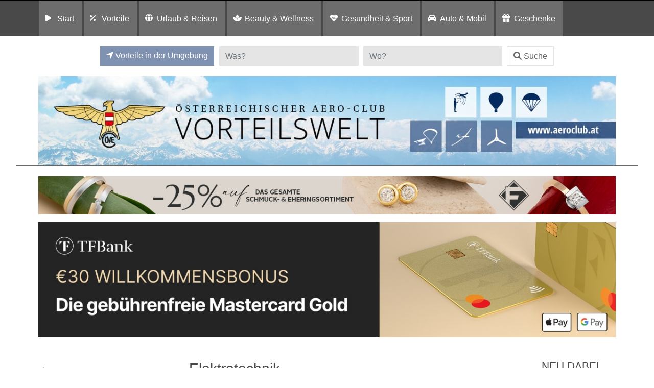

--- FILE ---
content_type: text/html; charset=UTF-8
request_url: https://aeroclubvorteil.at/listingcategory/startseite/elektrotechnik/alle-regionen/
body_size: 15618
content:
<!DOCTYPE html>
<html lang="de">
<head>
	<meta charset="UTF-8">
	<meta http-equiv="X-UA-Compatible" content="IE=edge">
	<meta name="viewport" content="width=device-width, initial-scale=1, shrink-to-fit=no">
	<!--<meta name="mobile-web-app-capable" content="yes">
	<meta name="apple-mobile-web-app-capable" content="yes">
	<meta name="apple-mobile-web-app-title" content="">-->
	<!--<link rel="profile" href="http://gmpg.org/xfn/11">
	<link rel="pingback" href="">-->
	<!--<link rel="shortcut icon" href="" type="image/x-icon"/>-->
	<title>
		Vorteilswelt Aeroclub | Elektrotechnik in Allen Regionen	</title>
	<link rel="dns-prefetch" href="//cdn.hu-manity.co" />
		<!-- Cookie Compliance -->
		<script type="text/javascript">var huOptions = {"appID":"vorteilnewsat-503e54c","currentLanguage":"de","blocking":true,"globalCookie":false,"isAdmin":false,"privacyConsent":true,"forms":[],"customProviders":[],"customPatterns":[]};</script>
		<script type="text/javascript" src="https://cdn.hu-manity.co/hu-banner.min.js"></script><meta name='robots' content='noindex, follow' />

	<!-- This site is optimized with the Yoast SEO plugin v26.8 - https://yoast.com/product/yoast-seo-wordpress/ -->
	<title>Alle Regionen Archive - Vorteilswelt</title>
	<meta property="og:locale" content="de_DE" />
	<meta property="og:type" content="article" />
	<meta property="og:title" content="Alle Regionen Archive - Vorteilswelt" />
	<meta property="og:url" content="https://aeroclubvorteil.at/listingcategory/startseite/elektrotechnik/alle-regionen/" />
	<meta property="og:site_name" content="Vorteilswelt" />
	<meta name="twitter:card" content="summary_large_image" />
	<!-- / Yoast SEO plugin. -->


<link rel='dns-prefetch' href='//widgetlogic.org' />
<link rel='dns-prefetch' href='//maps.googleapis.com' />
<link rel="alternate" type="application/rss+xml" title="Vorteilswelt &raquo; Feed" href="https://aeroclubvorteil.at/feed/" />
<link rel="alternate" type="application/rss+xml" title="Vorteilswelt &raquo; Kommentar-Feed" href="https://aeroclubvorteil.at/comments/feed/" />
<link rel="alternate" type="application/rss+xml" title="Vorteilswelt &raquo; Region-Feed für Alle Regionen" href="https://aeroclubvorteil.at/region/alle-regionen/feed/" />
<style id='wp-img-auto-sizes-contain-inline-css'>
img:is([sizes=auto i],[sizes^="auto," i]){contain-intrinsic-size:3000px 1500px}
/*# sourceURL=wp-img-auto-sizes-contain-inline-css */
</style>
<style id='wp-emoji-styles-inline-css'>

	img.wp-smiley, img.emoji {
		display: inline !important;
		border: none !important;
		box-shadow: none !important;
		height: 1em !important;
		width: 1em !important;
		margin: 0 0.07em !important;
		vertical-align: -0.1em !important;
		background: none !important;
		padding: 0 !important;
	}
/*# sourceURL=wp-emoji-styles-inline-css */
</style>
<link rel='stylesheet' id='wp-block-library-css' href='https://aeroclubvorteil.at/wp-includes/css/dist/block-library/style.min.css?ver=6.9' media='all' />
<style id='global-styles-inline-css'>
:root{--wp--preset--aspect-ratio--square: 1;--wp--preset--aspect-ratio--4-3: 4/3;--wp--preset--aspect-ratio--3-4: 3/4;--wp--preset--aspect-ratio--3-2: 3/2;--wp--preset--aspect-ratio--2-3: 2/3;--wp--preset--aspect-ratio--16-9: 16/9;--wp--preset--aspect-ratio--9-16: 9/16;--wp--preset--color--black: #000000;--wp--preset--color--cyan-bluish-gray: #abb8c3;--wp--preset--color--white: #fff;--wp--preset--color--pale-pink: #f78da7;--wp--preset--color--vivid-red: #cf2e2e;--wp--preset--color--luminous-vivid-orange: #ff6900;--wp--preset--color--luminous-vivid-amber: #fcb900;--wp--preset--color--light-green-cyan: #7bdcb5;--wp--preset--color--vivid-green-cyan: #00d084;--wp--preset--color--pale-cyan-blue: #8ed1fc;--wp--preset--color--vivid-cyan-blue: #0693e3;--wp--preset--color--vivid-purple: #9b51e0;--wp--preset--color--blue: #007bff;--wp--preset--color--indigo: #6610f2;--wp--preset--color--purple: #5533ff;--wp--preset--color--pink: #e83e8c;--wp--preset--color--red: #dc3545;--wp--preset--color--orange: #fd7e14;--wp--preset--color--yellow: #ffc107;--wp--preset--color--green: #28a745;--wp--preset--color--teal: #20c997;--wp--preset--color--cyan: #17a2b8;--wp--preset--color--gray: #6c757d;--wp--preset--color--gray-dark: #343a40;--wp--preset--gradient--vivid-cyan-blue-to-vivid-purple: linear-gradient(135deg,rgb(6,147,227) 0%,rgb(155,81,224) 100%);--wp--preset--gradient--light-green-cyan-to-vivid-green-cyan: linear-gradient(135deg,rgb(122,220,180) 0%,rgb(0,208,130) 100%);--wp--preset--gradient--luminous-vivid-amber-to-luminous-vivid-orange: linear-gradient(135deg,rgb(252,185,0) 0%,rgb(255,105,0) 100%);--wp--preset--gradient--luminous-vivid-orange-to-vivid-red: linear-gradient(135deg,rgb(255,105,0) 0%,rgb(207,46,46) 100%);--wp--preset--gradient--very-light-gray-to-cyan-bluish-gray: linear-gradient(135deg,rgb(238,238,238) 0%,rgb(169,184,195) 100%);--wp--preset--gradient--cool-to-warm-spectrum: linear-gradient(135deg,rgb(74,234,220) 0%,rgb(151,120,209) 20%,rgb(207,42,186) 40%,rgb(238,44,130) 60%,rgb(251,105,98) 80%,rgb(254,248,76) 100%);--wp--preset--gradient--blush-light-purple: linear-gradient(135deg,rgb(255,206,236) 0%,rgb(152,150,240) 100%);--wp--preset--gradient--blush-bordeaux: linear-gradient(135deg,rgb(254,205,165) 0%,rgb(254,45,45) 50%,rgb(107,0,62) 100%);--wp--preset--gradient--luminous-dusk: linear-gradient(135deg,rgb(255,203,112) 0%,rgb(199,81,192) 50%,rgb(65,88,208) 100%);--wp--preset--gradient--pale-ocean: linear-gradient(135deg,rgb(255,245,203) 0%,rgb(182,227,212) 50%,rgb(51,167,181) 100%);--wp--preset--gradient--electric-grass: linear-gradient(135deg,rgb(202,248,128) 0%,rgb(113,206,126) 100%);--wp--preset--gradient--midnight: linear-gradient(135deg,rgb(2,3,129) 0%,rgb(40,116,252) 100%);--wp--preset--font-size--small: 13px;--wp--preset--font-size--medium: 20px;--wp--preset--font-size--large: 36px;--wp--preset--font-size--x-large: 42px;--wp--preset--spacing--20: 0.44rem;--wp--preset--spacing--30: 0.67rem;--wp--preset--spacing--40: 1rem;--wp--preset--spacing--50: 1.5rem;--wp--preset--spacing--60: 2.25rem;--wp--preset--spacing--70: 3.38rem;--wp--preset--spacing--80: 5.06rem;--wp--preset--shadow--natural: 6px 6px 9px rgba(0, 0, 0, 0.2);--wp--preset--shadow--deep: 12px 12px 50px rgba(0, 0, 0, 0.4);--wp--preset--shadow--sharp: 6px 6px 0px rgba(0, 0, 0, 0.2);--wp--preset--shadow--outlined: 6px 6px 0px -3px rgb(255, 255, 255), 6px 6px rgb(0, 0, 0);--wp--preset--shadow--crisp: 6px 6px 0px rgb(0, 0, 0);}:where(.is-layout-flex){gap: 0.5em;}:where(.is-layout-grid){gap: 0.5em;}body .is-layout-flex{display: flex;}.is-layout-flex{flex-wrap: wrap;align-items: center;}.is-layout-flex > :is(*, div){margin: 0;}body .is-layout-grid{display: grid;}.is-layout-grid > :is(*, div){margin: 0;}:where(.wp-block-columns.is-layout-flex){gap: 2em;}:where(.wp-block-columns.is-layout-grid){gap: 2em;}:where(.wp-block-post-template.is-layout-flex){gap: 1.25em;}:where(.wp-block-post-template.is-layout-grid){gap: 1.25em;}.has-black-color{color: var(--wp--preset--color--black) !important;}.has-cyan-bluish-gray-color{color: var(--wp--preset--color--cyan-bluish-gray) !important;}.has-white-color{color: var(--wp--preset--color--white) !important;}.has-pale-pink-color{color: var(--wp--preset--color--pale-pink) !important;}.has-vivid-red-color{color: var(--wp--preset--color--vivid-red) !important;}.has-luminous-vivid-orange-color{color: var(--wp--preset--color--luminous-vivid-orange) !important;}.has-luminous-vivid-amber-color{color: var(--wp--preset--color--luminous-vivid-amber) !important;}.has-light-green-cyan-color{color: var(--wp--preset--color--light-green-cyan) !important;}.has-vivid-green-cyan-color{color: var(--wp--preset--color--vivid-green-cyan) !important;}.has-pale-cyan-blue-color{color: var(--wp--preset--color--pale-cyan-blue) !important;}.has-vivid-cyan-blue-color{color: var(--wp--preset--color--vivid-cyan-blue) !important;}.has-vivid-purple-color{color: var(--wp--preset--color--vivid-purple) !important;}.has-black-background-color{background-color: var(--wp--preset--color--black) !important;}.has-cyan-bluish-gray-background-color{background-color: var(--wp--preset--color--cyan-bluish-gray) !important;}.has-white-background-color{background-color: var(--wp--preset--color--white) !important;}.has-pale-pink-background-color{background-color: var(--wp--preset--color--pale-pink) !important;}.has-vivid-red-background-color{background-color: var(--wp--preset--color--vivid-red) !important;}.has-luminous-vivid-orange-background-color{background-color: var(--wp--preset--color--luminous-vivid-orange) !important;}.has-luminous-vivid-amber-background-color{background-color: var(--wp--preset--color--luminous-vivid-amber) !important;}.has-light-green-cyan-background-color{background-color: var(--wp--preset--color--light-green-cyan) !important;}.has-vivid-green-cyan-background-color{background-color: var(--wp--preset--color--vivid-green-cyan) !important;}.has-pale-cyan-blue-background-color{background-color: var(--wp--preset--color--pale-cyan-blue) !important;}.has-vivid-cyan-blue-background-color{background-color: var(--wp--preset--color--vivid-cyan-blue) !important;}.has-vivid-purple-background-color{background-color: var(--wp--preset--color--vivid-purple) !important;}.has-black-border-color{border-color: var(--wp--preset--color--black) !important;}.has-cyan-bluish-gray-border-color{border-color: var(--wp--preset--color--cyan-bluish-gray) !important;}.has-white-border-color{border-color: var(--wp--preset--color--white) !important;}.has-pale-pink-border-color{border-color: var(--wp--preset--color--pale-pink) !important;}.has-vivid-red-border-color{border-color: var(--wp--preset--color--vivid-red) !important;}.has-luminous-vivid-orange-border-color{border-color: var(--wp--preset--color--luminous-vivid-orange) !important;}.has-luminous-vivid-amber-border-color{border-color: var(--wp--preset--color--luminous-vivid-amber) !important;}.has-light-green-cyan-border-color{border-color: var(--wp--preset--color--light-green-cyan) !important;}.has-vivid-green-cyan-border-color{border-color: var(--wp--preset--color--vivid-green-cyan) !important;}.has-pale-cyan-blue-border-color{border-color: var(--wp--preset--color--pale-cyan-blue) !important;}.has-vivid-cyan-blue-border-color{border-color: var(--wp--preset--color--vivid-cyan-blue) !important;}.has-vivid-purple-border-color{border-color: var(--wp--preset--color--vivid-purple) !important;}.has-vivid-cyan-blue-to-vivid-purple-gradient-background{background: var(--wp--preset--gradient--vivid-cyan-blue-to-vivid-purple) !important;}.has-light-green-cyan-to-vivid-green-cyan-gradient-background{background: var(--wp--preset--gradient--light-green-cyan-to-vivid-green-cyan) !important;}.has-luminous-vivid-amber-to-luminous-vivid-orange-gradient-background{background: var(--wp--preset--gradient--luminous-vivid-amber-to-luminous-vivid-orange) !important;}.has-luminous-vivid-orange-to-vivid-red-gradient-background{background: var(--wp--preset--gradient--luminous-vivid-orange-to-vivid-red) !important;}.has-very-light-gray-to-cyan-bluish-gray-gradient-background{background: var(--wp--preset--gradient--very-light-gray-to-cyan-bluish-gray) !important;}.has-cool-to-warm-spectrum-gradient-background{background: var(--wp--preset--gradient--cool-to-warm-spectrum) !important;}.has-blush-light-purple-gradient-background{background: var(--wp--preset--gradient--blush-light-purple) !important;}.has-blush-bordeaux-gradient-background{background: var(--wp--preset--gradient--blush-bordeaux) !important;}.has-luminous-dusk-gradient-background{background: var(--wp--preset--gradient--luminous-dusk) !important;}.has-pale-ocean-gradient-background{background: var(--wp--preset--gradient--pale-ocean) !important;}.has-electric-grass-gradient-background{background: var(--wp--preset--gradient--electric-grass) !important;}.has-midnight-gradient-background{background: var(--wp--preset--gradient--midnight) !important;}.has-small-font-size{font-size: var(--wp--preset--font-size--small) !important;}.has-medium-font-size{font-size: var(--wp--preset--font-size--medium) !important;}.has-large-font-size{font-size: var(--wp--preset--font-size--large) !important;}.has-x-large-font-size{font-size: var(--wp--preset--font-size--x-large) !important;}
/*# sourceURL=global-styles-inline-css */
</style>

<style id='classic-theme-styles-inline-css'>
/*! This file is auto-generated */
.wp-block-button__link{color:#fff;background-color:#32373c;border-radius:9999px;box-shadow:none;text-decoration:none;padding:calc(.667em + 2px) calc(1.333em + 2px);font-size:1.125em}.wp-block-file__button{background:#32373c;color:#fff;text-decoration:none}
/*# sourceURL=/wp-includes/css/classic-themes.min.css */
</style>
<link rel='stylesheet' id='block-widget-css' href='https://aeroclubvorteil.at/wp-content/plugins/widget-logic/block_widget/css/widget.css?ver=1726246585' media='all' />
<link rel='stylesheet' id='mediaelement-css' href='https://aeroclubvorteil.at/wp-includes/js/mediaelement/mediaelementplayer-legacy.min.css?ver=4.2.17' media='all' />
<link rel='stylesheet' id='wp-mediaelement-css' href='https://aeroclubvorteil.at/wp-includes/js/mediaelement/wp-mediaelement.min.css?ver=6.9' media='all' />
<link rel='stylesheet' id='view_editor_gutenberg_frontend_assets-css' href='https://aeroclubvorteil.at/wp-content/plugins/wp-views/public/css/views-frontend.css?ver=3.6.21' media='all' />
<style id='view_editor_gutenberg_frontend_assets-inline-css'>
.wpv-sort-list-dropdown.wpv-sort-list-dropdown-style-default > span.wpv-sort-list,.wpv-sort-list-dropdown.wpv-sort-list-dropdown-style-default .wpv-sort-list-item {border-color: #cdcdcd;}.wpv-sort-list-dropdown.wpv-sort-list-dropdown-style-default .wpv-sort-list-item a {color: #444;background-color: #fff;}.wpv-sort-list-dropdown.wpv-sort-list-dropdown-style-default a:hover,.wpv-sort-list-dropdown.wpv-sort-list-dropdown-style-default a:focus {color: #000;background-color: #eee;}.wpv-sort-list-dropdown.wpv-sort-list-dropdown-style-default .wpv-sort-list-item.wpv-sort-list-current a {color: #000;background-color: #eee;}
.wpv-sort-list-dropdown.wpv-sort-list-dropdown-style-default > span.wpv-sort-list,.wpv-sort-list-dropdown.wpv-sort-list-dropdown-style-default .wpv-sort-list-item {border-color: #cdcdcd;}.wpv-sort-list-dropdown.wpv-sort-list-dropdown-style-default .wpv-sort-list-item a {color: #444;background-color: #fff;}.wpv-sort-list-dropdown.wpv-sort-list-dropdown-style-default a:hover,.wpv-sort-list-dropdown.wpv-sort-list-dropdown-style-default a:focus {color: #000;background-color: #eee;}.wpv-sort-list-dropdown.wpv-sort-list-dropdown-style-default .wpv-sort-list-item.wpv-sort-list-current a {color: #000;background-color: #eee;}.wpv-sort-list-dropdown.wpv-sort-list-dropdown-style-grey > span.wpv-sort-list,.wpv-sort-list-dropdown.wpv-sort-list-dropdown-style-grey .wpv-sort-list-item {border-color: #cdcdcd;}.wpv-sort-list-dropdown.wpv-sort-list-dropdown-style-grey .wpv-sort-list-item a {color: #444;background-color: #eeeeee;}.wpv-sort-list-dropdown.wpv-sort-list-dropdown-style-grey a:hover,.wpv-sort-list-dropdown.wpv-sort-list-dropdown-style-grey a:focus {color: #000;background-color: #e5e5e5;}.wpv-sort-list-dropdown.wpv-sort-list-dropdown-style-grey .wpv-sort-list-item.wpv-sort-list-current a {color: #000;background-color: #e5e5e5;}
.wpv-sort-list-dropdown.wpv-sort-list-dropdown-style-default > span.wpv-sort-list,.wpv-sort-list-dropdown.wpv-sort-list-dropdown-style-default .wpv-sort-list-item {border-color: #cdcdcd;}.wpv-sort-list-dropdown.wpv-sort-list-dropdown-style-default .wpv-sort-list-item a {color: #444;background-color: #fff;}.wpv-sort-list-dropdown.wpv-sort-list-dropdown-style-default a:hover,.wpv-sort-list-dropdown.wpv-sort-list-dropdown-style-default a:focus {color: #000;background-color: #eee;}.wpv-sort-list-dropdown.wpv-sort-list-dropdown-style-default .wpv-sort-list-item.wpv-sort-list-current a {color: #000;background-color: #eee;}.wpv-sort-list-dropdown.wpv-sort-list-dropdown-style-grey > span.wpv-sort-list,.wpv-sort-list-dropdown.wpv-sort-list-dropdown-style-grey .wpv-sort-list-item {border-color: #cdcdcd;}.wpv-sort-list-dropdown.wpv-sort-list-dropdown-style-grey .wpv-sort-list-item a {color: #444;background-color: #eeeeee;}.wpv-sort-list-dropdown.wpv-sort-list-dropdown-style-grey a:hover,.wpv-sort-list-dropdown.wpv-sort-list-dropdown-style-grey a:focus {color: #000;background-color: #e5e5e5;}.wpv-sort-list-dropdown.wpv-sort-list-dropdown-style-grey .wpv-sort-list-item.wpv-sort-list-current a {color: #000;background-color: #e5e5e5;}.wpv-sort-list-dropdown.wpv-sort-list-dropdown-style-blue > span.wpv-sort-list,.wpv-sort-list-dropdown.wpv-sort-list-dropdown-style-blue .wpv-sort-list-item {border-color: #0099cc;}.wpv-sort-list-dropdown.wpv-sort-list-dropdown-style-blue .wpv-sort-list-item a {color: #444;background-color: #cbddeb;}.wpv-sort-list-dropdown.wpv-sort-list-dropdown-style-blue a:hover,.wpv-sort-list-dropdown.wpv-sort-list-dropdown-style-blue a:focus {color: #000;background-color: #95bedd;}.wpv-sort-list-dropdown.wpv-sort-list-dropdown-style-blue .wpv-sort-list-item.wpv-sort-list-current a {color: #000;background-color: #95bedd;}
/*# sourceURL=view_editor_gutenberg_frontend_assets-inline-css */
</style>
<link rel='stylesheet' id='child-understrap-styles-css' href='https://aeroclubvorteil.at/wp-content/themes/preisvorteil/css/child-theme.min.css?ver=0.5.0' media='all' />
<link rel='stylesheet' id='owl-carousel-css-css' href='https://aeroclubvorteil.at/wp-content/themes/preisvorteil/css/owl.carousel.css?ver=1.0.0' media='all' />
<link rel='stylesheet' id='font-awesome-css-css' href='https://aeroclubvorteil.at/wp-content/themes/preisvorteil/css/fontawesome-all.min.css?ver=1.0.0' media='all' />
<link rel='stylesheet' id='vp-main-styles-css' href='https://aeroclubvorteil.at/wp-content/themes/preisvorteil/style.css?ver=6.9' media='all' />
<link rel='stylesheet' id='vp-extras-styles-css' href='https://aeroclubvorteil.at/wp-content/themes/preisvorteil/extras.css?ver=6.9' media='all' />
<link rel='stylesheet' id='vp-styles-css' href='https://aeroclubvorteil.at/wp-content/themes/preisvorteil/domains/aeroclub/style.css?ver=6.9' media='all' />
<link rel='stylesheet' id='dashicons-css' href='https://aeroclubvorteil.at/wp-includes/css/dashicons.min.css?ver=6.9' media='all' />
<link rel='stylesheet' id='toolset-select2-css-css' href='https://aeroclubvorteil.at/wp-content/plugins/wp-views/vendor/toolset/toolset-common/res/lib/select2/select2.css?ver=6.9' media='screen' />
<link rel='stylesheet' id='toolset-maps-fixes-css' href='//aeroclubvorteil.at/wp-content/plugins/toolset-maps/resources/css/toolset_maps_fixes.css?ver=2.2.1' media='all' />
<script src="https://aeroclubvorteil.at/wp-content/plugins/cred-frontend-editor/vendor/toolset/common-es/public/toolset-common-es-frontend.js?ver=175000" id="toolset-common-es-frontend-js"></script>
<script src="https://aeroclubvorteil.at/wp-includes/js/jquery/jquery.min.js?ver=3.7.1" id="jquery-core-js"></script>
<script src="https://aeroclubvorteil.at/wp-includes/js/jquery/jquery-migrate.min.js?ver=3.4.1" id="jquery-migrate-js"></script>
<script src="https://aeroclubvorteil.at/wp-content/themes/preisvorteil/js/owl.carousel.min.js?ver=6.9" id="owl-carousel-js"></script>
<script src="https://aeroclubvorteil.at/wp-content/themes/preisvorteil/js/vp-scripts.js?ver=1652882500" id="vp-scripts-js"></script>
<script src="https://aeroclubvorteil.at/wp-content/themes/preisvorteil/js/clear-varnish-cache.js?ver=1652882499" id="vp-cache-js"></script>
<script src="https://aeroclubvorteil.at/wp-content/themes/preisvorteil/js/carousel-thumbs.js?ver=6.9" id="owl-carousel-thumbs-js"></script>
<script src="https://aeroclubvorteil.at/wp-content/themes/preisvorteil/js/jquery.visible.js?ver=1" id="jquery-visible-js"></script>
<script src="https://aeroclubvorteil.at/wp-content/themes/preisvorteil/js/vp-maps.js?ver=1.0.8" id="vp-maps-js"></script>
<script src="https://aeroclubvorteil.at/wp-content/themes/preisvorteil/js/vp-menu-tabs.js?ver=4.5.61" id="vp-menu-tabs-js"></script>
<link rel="https://api.w.org/" href="https://aeroclubvorteil.at/wp-json/" /><link rel="alternate" title="JSON" type="application/json" href="https://aeroclubvorteil.at/wp-json/wp/v2/region/75" /><link rel="EditURI" type="application/rsd+xml" title="RSD" href="https://aeroclubvorteil.at/xmlrpc.php?rsd" />
<meta name="generator" content="WordPress 6.9" />
        <!-- Matomo -->
        <script>
            var _paq = window._paq = window._paq || [];

            // Require user consent before tracking starts
            //_paq.push(['requireConsent']);

            /* tracker methods like "setCustomDimension" should be called before "trackPageView" */
            _paq.push(['trackPageView']);
            _paq.push(['enableLinkTracking']);

            (function() {
                var u="//tracking.vorteilswelten.com/";
                _paq.push(['setTrackerUrl', u+'matomo.php']);
                _paq.push(['setSiteId', '1234']);
                var d=document, g=d.createElement('script'), s=d.getElementsByTagName('script')[0];
                g.async=true; g.src=u+'matomo.js'; s.parentNode.insertBefore(g,s);
            })();
        </script>
        <!-- End Matomo Code -->
    <meta name="mobile-web-app-capable" content="yes">
<meta name="apple-mobile-web-app-capable" content="yes">
<meta name="apple-mobile-web-app-title" content="Vorteilswelt - ">
 <script> window.addEventListener("load",function(){ var c={script:false,link:false}; function ls(s) { if(!['script','link'].includes(s)||c[s]){return;}c[s]=true; var d=document,f=d.getElementsByTagName(s)[0],j=d.createElement(s); if(s==='script'){j.async=true;j.src='https://aeroclubvorteil.at/wp-content/plugins/wp-views/vendor/toolset/blocks/public/js/frontend.js?v=1.6.17';}else{ j.rel='stylesheet';j.href='https://aeroclubvorteil.at/wp-content/plugins/wp-views/vendor/toolset/blocks/public/css/style.css?v=1.6.17';} f.parentNode.insertBefore(j, f); }; function ex(){ls('script');ls('link')} window.addEventListener("scroll", ex, {once: true}); if (('IntersectionObserver' in window) && ('IntersectionObserverEntry' in window) && ('intersectionRatio' in window.IntersectionObserverEntry.prototype)) { var i = 0, fb = document.querySelectorAll("[class^='tb-']"), o = new IntersectionObserver(es => { es.forEach(e => { o.unobserve(e.target); if (e.intersectionRatio > 0) { ex();o.disconnect();}else{ i++;if(fb.length>i){o.observe(fb[i])}} }) }); if (fb.length) { o.observe(fb[i]) } } }) </script>
	<noscript>
		<link rel="stylesheet" href="https://aeroclubvorteil.at/wp-content/plugins/wp-views/vendor/toolset/blocks/public/css/style.css">
	</noscript><link rel="shortcut icon" href="/wp-content/themes/preisvorteil/domains/aeroclub/favicons/favicon.ico" type="image/x-icon"/>

<!-- Safari Pinned Tab -->
<link rel="mask-icon" href="/wp-content/themes/preisvorteil/domains/aeroclub/favicons/safari-pinned-tab.svg" color="#e60517">

<!-- Apple Touch Icons -->
<link rel="apple-touch-icon" sizes="57x57" href="/wp-content/themes/preisvorteil/domains/aeroclub/favicons/apple-icon-57x57.png">
<link rel="apple-touch-icon" sizes="60x60" href="/wp-content/themes/preisvorteil/domains/aeroclub/favicons/apple-icon-60x60.png">
<link rel="apple-touch-icon" sizes="72x72" href="/wp-content/themes/preisvorteil/domains/aeroclub/favicons/apple-icon-72x72.png">
<link rel="apple-touch-icon" sizes="76x76" href="/wp-content/themes/preisvorteil/domains/aeroclub/favicons/apple-icon-76x76.png">
<link rel="apple-touch-icon" sizes="114x114" href="/wp-content/themes/preisvorteil/domains/aeroclub/favicons/apple-icon-114x114.png">
<link rel="apple-touch-icon" sizes="120x120" href="/wp-content/themes/preisvorteil/domains/aeroclub/favicons/apple-icon-120x120.png">
<link rel="apple-touch-icon" sizes="144x144" href="/wp-content/themes/preisvorteil/domains/aeroclub/favicons/apple-icon-144x144.png">
<link rel="apple-touch-icon" sizes="152x152" href="/wp-content/themes/preisvorteil/domains/aeroclub/favicons/apple-icon-152x152.png">
<link rel="apple-touch-icon" sizes="180x180" href="/wp-content/themes/preisvorteil/domains/aeroclub/favicons/apple-icon-180x180.png">

<!-- Android Touch Icons -->
<link rel="icon" type="image/png" sizes="36x36"  href="/wp-content/themes/preisvorteil/domains/aeroclub/favicons/android-icon-36x36.png">
<link rel="icon" type="image/png" sizes="48x48"  href="/wp-content/themes/preisvorteil/domains/aeroclub/favicons/android-icon-48x48.png">
<link rel="icon" type="image/png" sizes="72x72"  href="/wp-content/themes/preisvorteil/domains/aeroclub/favicons/android-icon-72x72.png">
<link rel="icon" type="image/png" sizes="96x96"  href="/wp-content/themes/preisvorteil/domains/aeroclub/favicons/android-icon-96x96.png">
<link rel="icon" type="image/png" sizes="144x144"  href="/wp-content/themes/preisvorteil/domains/aeroclub/favicons/android-icon-144x144.png">
<link rel="icon" type="image/png" sizes="192x192"  href="/wp-content/themes/preisvorteil/domains/aeroclub/favicons/android-icon-192x192.png">
<link rel="manifest" href="/wp-content/themes/preisvorteil/domains/aeroclub/favicons/manifest.json">

<!-- Favicons -->
<link rel="icon" type="image/png" sizes="32x32" href="/wp-content/themes/preisvorteil/domains/aeroclub/favicons/favicon-32x32.png">
<link rel="icon" type="image/png" sizes="96x96" href="/wp-content/themes/preisvorteil/domains/aeroclub/favicons/favicon-96x96.png">
<link rel="icon" type="image/png" sizes="16x16" href="/wp-content/themes/preisvorteil/domains/aeroclub/favicons/favicon-16x16.png">

<!-- Microsoft Touch Icons -->
<meta name="msapplication-TileColor" content="#ffffff">
<meta name="msapplication-TileImage" content="/wp-content/themes/preisvorteil/domains/aeroclub/favicons/ms-icon-144x144.png">
<meta name="theme-color" content="#ffffff"></head>

<body class="archive tax-region term-alle-regionen term-75 wp-embed-responsive wp-theme-understrap wp-child-theme-preisvorteil cookies-not-set startseite alle-regionen elektrotechnik aeroclubvorteilat portal hfeed understrap-has-sidebar">

<div class="hfeed site" id="page">

<div class="wrapper-fluid wrapper-navbar" id="wrapper-navbar" itemscope itemtype="https://schema.org/WebSite">

		<nav class="navbar navbar-expand-md" id="portals-nav">

				<div class="container">

				<!--<button class="navbar-toggler" type="button" data-toggle="collapse" data-target="#navbarNavPortals" aria-controls="navbarNavPortals" aria-expanded="false" aria-label="Toggle navigation">
					<span class="navbar-toggler-icon"></span>
				</button>-->

				<!-- Protale Menu -->
				<div id="navbarNavPortals" class="collapse navbar-collapse"><ul id="main-menu" class="navbar-nav"><li id="menu-item-83749" class="menu-item menu-item-type-post_type menu-item-object-page menu-item-home nav-item menu-item-83749 menu-start start"><a title="Start" href="https://aeroclubvorteil.at/" class="nav-link">Start</a></li>
<li id="menu-item-83740" class="menu-item menu-item-type-taxonomy menu-item-object-listingcategory nav-item menu-item-83740 menu-vorteile vorteile"><a title="Vorteile" href="https://aeroclubvorteil.at/listingcategory/vorteile/" class="nav-link">Vorteile</a></li>
<li id="menu-item-83741" class="menu-item menu-item-type-taxonomy menu-item-object-listingcategory nav-item menu-item-83741 menu-urlaub &amp; reisen urlaub-reisen"><a title="Urlaub &amp; Reisen" href="https://aeroclubvorteil.at/listingcategory/urlaub-reisen/" class="nav-link">Urlaub &amp; Reisen</a></li>
<li id="menu-item-88809" class="menu-item menu-item-type-taxonomy menu-item-object-listingcategory nav-item menu-item-88809 menu-beauty &amp; wellness beauty-wellness"><a title="Beauty &amp; Wellness" href="https://aeroclubvorteil.at/listingcategory/beauty-wellness/" class="nav-link">Beauty &amp; Wellness</a></li>
<li id="menu-item-83742" class="menu-item menu-item-type-taxonomy menu-item-object-listingcategory nav-item menu-item-83742 menu-gesundheit &amp; sport gesundheit-sport"><a title="Gesundheit &amp; Sport" href="https://aeroclubvorteil.at/listingcategory/gesundheit-sport/" class="nav-link">Gesundheit &amp; Sport</a></li>
<li id="menu-item-83745" class="menu-item menu-item-type-taxonomy menu-item-object-listingcategory nav-item menu-item-83745 menu-auto &amp; mobil auto-mobil"><a title="Auto &amp; Mobil" href="https://aeroclubvorteil.at/listingcategory/auto-mobil/" class="nav-link">Auto &amp; Mobil</a></li>
<li id="menu-item-83747" class="menu-item menu-item-type-taxonomy menu-item-object-listingcategory nav-item menu-item-83747 menu-geschenke geschenke"><a title="Geschenke" href="https://aeroclubvorteil.at/listingcategory/geschenke/" class="nav-link">Geschenke</a></li>
</ul></div>
			</div><!-- .container -->

		</nav><!-- .site-navigation -->

		<!--- header mobile -->
	<div class="wrapper-fluid d-lg-none" id="wrapper-header">
		<div class="container-fluid">
			<header id="vp-header">
				<div class="container" id="vp-header-inner">
					<a href="/" id="header-logo"><img src="/wp-content/uploads/2019/06/Header_Aeroclubvorteil.jpg"/></a>
				</div>
			</header>
		</div>
	</div>
	<!-- header mobile end -->
				<div class="divider"></div>

	

</div><!-- .wrapper-navbar end -->


<div class="wrapper-fluid" id="wrapper-search" >
	<div class="container-fluid">
			<div class="container" id="vp-search-inner">
				<aside id="vp_search_listings-2" class="widget vp_search_listings">






<form method="get" id="searchform" action="https://aeroclubvorteil.at/" role="search">
	<!--<label class="assistive-text" for="s">Search</label>-->
	<div class="input-group">

				
		<a class="btn btn-standort" id="standort">
			<i class="fas fa-location-arrow"></i>Vorteile in der Umgebung
		</a>


		<input class="field form-control" id="s" name="s" type="text" placeholder="Was?"
			value="" value="">

		<input class="field form-control" id="autocomplete" name="wo" type="text" onFocus="" placeholder="Wo?"
			value="">

		<span class="input-group-append">
			


			<button class="submit btn btn-search" id="searchsubmit" name="submit" type="submit"
			value="">
				<i class="fas fa-search"></i>Suche			</button>
		</span>
	

	</div>
</form>




<!--
<form role="search" method="get" id="searchform" class="searchform" action="/">
					<div>
					<label class="screen-reader-text" for="s">Search for:</label>
					<input type="text" value="" name="s" id="s" />
					<input type="text" value="" name="address" />
					<button type="submit" id="searchsubmit" value="Search" >Search</button>
					</div>
</form>-->


					
			</aside>			</div>
	</div>
</div>
<!--- header desktop -->
	<div class="wrapper-fluid d-none d-lg-block" id="wrapper-header">
	<div class="container-fluid">
		<header id="vp-header">
			<div class="container" id="vp-header-inner">
				<a href="/" id="header-logo"><img src="/wp-content/uploads/2019/06/Header_Aeroclubvorteil.jpg"/></a>
			</div>
		</header>
	</div>
</div>
<!-- header desktop end -->









	
	

				<div class="wrapper-fluid banner-wrapper-fluid" id="wrapper-patronanz-banner">
			<div class="container-fluid">
				<div class="vp-banner-outer">
				<!--- desktop banner -->
					<div class="container d-none d-md-block vp-banner-inner" id="vp-patronanz-banner-inner">
							<div class="carousel">
								<div class="owl-carousel banner-carousel" data-slider-id="1">
																		<a class="95940 16724 vp-banner" href="/eintrag/startseite/elektrotechnik/alle-regionen/feichtinger"   ><img src="/wp-content/uploads/2015/12/feichtinger_patronanz_big1200x80.jpg"/></a>
																		</div>
							</div>
					</div>

				<!-- mobile banner -->
										<div class="container d-md-none vp-banner-inner" id="vp-patronanz-banner-inner">
						<div class="carousel">
							<div class="owl-carousel banner-carousel" data-slider-id="1">
																<a class="95940" href="/eintrag/startseite/elektrotechnik/alle-regionen/feichtinger"><img src="/wp-content/uploads/2015/12/feichtinger_patronanz_mobil480x64.jpg"/></a>

																</div>
						</div>
				</div>
			
			</div>


		</div>
	</div>



				<div class="wrapper-fluid banner-wrapper-fluid" id="wrapper-big-banner">
			<div class="container-fluid">
				<div class="vp-banner-outer">
				<!--- desktop banner -->
					<div class="container d-none d-md-block vp-banner-inner" id="vp-big-banner-inner">
							<div class="carousel">
								<div class="owl-carousel banner-carousel" data-slider-id="1">
																		<a class="99301 99148 vp-banner" href="/eintrag/startseite/elektrotechnik/alle-regionen/tfbank"   ><img src="/wp-content/uploads/2026/01/tfbank_bigban_01.jpg"/></a>
																				<a class="67257 36302 vp-banner" href="/eintrag/startseite/elektrotechnik/alle-regionen/interhome"   ><img src="/wp-content/uploads/2023/03/interhome_bigBann.jpg"/></a>
																				<a class="97682 97315 vp-banner" href="/eintrag/startseite/elektrotechnik/alle-regionen/solgar"   ><img src="/wp-content/uploads/2024/06/solgar_bigBann-Start.jpg"/></a>
																				<a class="98548  vp-banner" href="/listingcategory/premium/"   ><img src="/wp-content/uploads/2025/10/Logo-Premium-Deals-1200x240-1.png"/></a>
																				<a class="93433 29858 vp-banner" href="https://vorteilswelten.urlaubsgutschein.kaufen/"   ><img src="/wp-content/uploads/2017/03/vorteilswelten-big-banner-desktop-version1-button-1200x240-1.jpg"/></a>
																				<a class="82778 80738 vp-banner" href="/eintrag/startseite/elektrotechnik/alle-regionen/wellcard"   ><img src="/wp-content/uploads/2021/02/BigBanner_1200X240.jpg"/></a>
																				<a class="98489 96760 vp-banner" href="/eintrag/startseite/elektrotechnik/alle-regionen/cewe-fotoservice"   ><img src="/wp-content/uploads/2025/06/cewe_BIG-Banner_desktop_GRA_AT_ohneCode.jpg"/></a>
																				<a class="97713 16985 vp-banner" href="/eintrag/startseite/elektrotechnik/alle-regionen/vbw"   ><img src="/wp-content/uploads/2025/04/vbw_MT-DPDO_bigBann.jpg"/></a>
																				<a class="96896 96778 vp-banner" href="/eintrag/startseite/elektrotechnik/alle-regionen/biogena"   ><img src="/wp-content/uploads/2025/05/Vorteilswelten_wellbeing_big_banner_desktop_1200x240.jpg"/></a>
																				<a class="85542 85536 vp-banner" href="/eintrag/startseite/elektrotechnik/alle-regionen/urlaubsbox-kleine-auszeit-2022"   ><img src="/wp-content/uploads/2022/09/UB-Traumhafte-Verwoehntage_bigBann.jpg"/></a>
																				<a class="96380 96338 vp-banner" href="/eintrag/startseite/elektrotechnik/alle-regionen/personalshop"   ><img src="/wp-content/uploads/2025/04/Vorteilswelt_Herbst_Winter_BigBanner_Desktop.jpg"/></a>
																				<a class="99134 98821 vp-banner" href="/eintrag/startseite/elektrotechnik/alle-regionen/snowtrex"   ><img src="/wp-content/uploads/2025/11/traveltrex_BIG-Banner.jpg"/></a>
																				<a class="90239 16724 vp-banner" href="/eintrag/startseite/elektrotechnik/alle-regionen/feichtinger"   ><img src="/wp-content/uploads/2024/11/Preisvorteilswelt_NL-Startseite_1200x240px.jpg"/></a>
																				<a class="38542 60748 vp-banner" href="http://urlaubsbox.com/vorteilswelten"   ><img src="/wp-content/uploads/2019/03/UB-Alle-Produkte_bigBann.jpg"/></a>
																				<a class="94589 16724 vp-banner" href="/eintrag/startseite/elektrotechnik/alle-regionen/feichtinger"   ><img src="/wp-content/uploads/2024/11/Preisvorteilswelt__NL-Startseite_1200x240px3.jpg"/></a>
																				<a class="89856 89819 vp-banner" href="https://www.hellofresh.at/pages/cook-this-big-idea?c=GOD140&utm_source=Gewerkschaften&utm_medium=NL&utm_campaign=Growth_GOD_140eSKU_AT_11%2F23&utm_content=act_partnerships_partnerships&vs_campaign_id=b16f9c5b-9b69-4b5d-8277-2e19b2bfea22+&vertical=other&discount=ps&redirected=true&redirected_from=%2Fpages%2Fcook-this-big-idea"   ><img src="/wp-content/uploads/2024/02/hellofresh_bigbann-1.jpg"/></a>
																				<a class="90946 90776 vp-banner" href="/eintrag/startseite/elektrotechnik/alle-regionen/kaercher"   ><img src="/wp-content/uploads/2024/01/kaercher_bigBan.jpg"/></a>
																		</div>
							</div>
					</div>

				<!-- mobile banner -->
										<div class="container d-md-none vp-banner-inner" id="vp-big-banner-inner">
						<div class="carousel">
							<div class="owl-carousel banner-carousel" data-slider-id="1">
																<a class="89856" href="https://www.hellofresh.at/pages/cook-this-big-idea?c=GOD140&utm_source=Gewerkschaften&utm_medium=NL&utm_campaign=Growth_GOD_140eSKU_AT_11%2F23&utm_content=act_partnerships_partnerships&vs_campaign_id=b16f9c5b-9b69-4b5d-8277-2e19b2bfea22+&vertical=other&discount=ps&redirected=true&redirected_from=%2Fpages%2Fcook-this-big-idea"><img src="/wp-content/uploads/2024/02/hellofresh_mobil.jpg"/></a>

																		<a class="97682" href="/eintrag/startseite/elektrotechnik/alle-regionen/solgar"><img src="/wp-content/uploads/2024/06/solgar_bigBann-Start.jpg"/></a>

																		<a class="98548" href="/listingcategory/premium/"><img src="/wp-content/uploads/2025/10/Logo-Premium-Deals-600x240-1.png"/></a>

																		<a class="96380" href="/eintrag/startseite/elektrotechnik/alle-regionen/personalshop"><img src="/wp-content/uploads/2025/04/Vortwilswelt_Herbst_Winter_BigBannerMobil.jpg"/></a>

																		<a class="93433" href="https://vorteilswelten.urlaubsgutschein.kaufen/"><img src="/wp-content/uploads/2017/03/vorteilswelten-big-banner-mobil-version1-button-600x240-1.jpg"/></a>

																		<a class="97713" href="/eintrag/startseite/elektrotechnik/alle-regionen/vbw"><img src="/wp-content/uploads/2025/04/vbw_MT-DPDO_mobilBann.jpg"/></a>

																		<a class="67257" href="/eintrag/startseite/elektrotechnik/alle-regionen/interhome"><img src="/wp-content/uploads/2023/03/interhome_mobilBann.jpg"/></a>

																		<a class="90946" href="/eintrag/startseite/elektrotechnik/alle-regionen/kaercher"><img src="/wp-content/uploads/2024/01/kaercher_mobilBan.jpg"/></a>

																		<a class="85542" href="/eintrag/startseite/elektrotechnik/alle-regionen/urlaubsbox-kleine-auszeit-2022"><img src="/wp-content/uploads/2022/09/UB-Traumhafte-Verwoehntage_mobilBann.jpg"/></a>

																		<a class="94589" href="/eintrag/startseite/elektrotechnik/alle-regionen/feichtinger"><img src="/wp-content/uploads/2024/11/Preisvorteilswelt_NL-Startseite_600x240px.jpg"/></a>

																		<a class="98489" href="/eintrag/startseite/elektrotechnik/alle-regionen/cewe-fotoservice"><img src="/wp-content/uploads/2025/06/cewe_Banner_mobile_GRA_AT_ohneCode.jpg"/></a>

																		<a class="99134" href="/eintrag/startseite/elektrotechnik/alle-regionen/snowtrex"><img src="/wp-content/uploads/2025/11/traveltrex_mobil-Banner.jpg"/></a>

																		<a class="38542" href="http://urlaubsbox.com/vorteilswelten"><img src="/wp-content/uploads/2019/03/UB-Alle-Produkte_mobilBann.jpg"/></a>

																		<a class="90239" href="/eintrag/startseite/elektrotechnik/alle-regionen/feichtinger"><img src="/wp-content/uploads/2024/11/Preisvorteilswelt_NL-Startseite_600x240px2.jpg"/></a>

																		<a class="99301" href="/eintrag/startseite/elektrotechnik/alle-regionen/tfbank"><img src="/wp-content/uploads/2026/01/tfbank_mobilban_03.jpg"/></a>

																		<a class="82778" href="/eintrag/startseite/elektrotechnik/alle-regionen/wellcard"><img src="/wp-content/uploads/2021/02/BigBanner_600X240.jpg"/></a>

																		<a class="96896" href="/eintrag/startseite/elektrotechnik/alle-regionen/biogena"><img src="/wp-content/uploads/2025/05/Vorteilswelten_wellbeing_big_banner_mobil_600x240.jpg"/></a>

																</div>
						</div>
				</div>
			
			</div>


		</div>
	</div>






<div class="wrapper" id="index-wrapper">

<div class="container" id="content">

	<div class="row">
	
<div class="col-lg-3 col-md-12 widget-area" id="left-sidebar" role="complementary">
	<aside id="vp_cat_widget-4" class="widget vp_cat_widget"><span class="aeroclubvorteilat"></span><div class="category-heading">Vorteilskategorien</div><ul class="category-list aaa">								<li class="menu-container count-35 menu-has-children">

																		<div class="menu-title menu-bauen-wohnen bauen-wohnen">
											<div class="menu-icon-container"><div class="menu-icon"></div></div>Bauen &amp; Wohnen										</div>

											<ul class="menu-sub-wrapper"><li class="menu-element bauen-wohnen bauen-wohnen bauen-wohnen-all"><a href="//aeroclubvorteil.at/listingcategory/startseite/bauen-wohnen/alle-regionen/">Alle <span class="post-count-all"></span></a></li><li class="menu-element beleuchtung-bauen_wohnen beleuchtung-bauen_wohnen"><a href="//aeroclubvorteil.at/listingcategory/startseite/beleuchtung-bauen_wohnen/alle-regionen/">Beleuchtung</a></li><li class="menu-element lichttechnik lichttechnik"><a href="//aeroclubvorteil.at/listingcategory/startseite/lichttechnik/alle-regionen/">Lichttechnik</a></li><li class="menu-element swimming_whirl-pools swimming_whirl-pools"><a href="//aeroclubvorteil.at/listingcategory/startseite/swimming_whirl-pools/alle-regionen/">Swimming &amp; Whirl-Pools</a></li><li class="menu-element lagerraeume lagerraeume"><a href="//aeroclubvorteil.at/listingcategory/startseite/lagerraeume/alle-regionen/">Lagerräume</a></li><li class="menu-element kuechen kuechen"><a href="//aeroclubvorteil.at/listingcategory/startseite/kuechen/alle-regionen/">Küchen</a></li><li class="menu-element schlafsysteme schlafsysteme"><a href="//aeroclubvorteil.at/listingcategory/startseite/schlafsysteme/alle-regionen/">Schlafsysteme</a></li><li class="menu-element bettwaren bettwaren"><a href="//aeroclubvorteil.at/listingcategory/startseite/bettwaren/alle-regionen/">Bettwaren</a></li><li class="menu-element badezimmer-u-badezimmereinrichtungen badezimmer-u-badezimmereinrichtungen"><a href="//aeroclubvorteil.at/listingcategory/startseite/badezimmer-u-badezimmereinrichtungen/alle-regionen/">Badezimmer u Badezimmereinrichtungen</a></li><li class="menu-element heizung_warmwasser heizung_warmwasser"><a href="//aeroclubvorteil.at/listingcategory/startseite/heizung_warmwasser/alle-regionen/">Heizung &amp; Warmwasser</a></li><li class="menu-element installateure installateure"><a href="//aeroclubvorteil.at/listingcategory/startseite/installateure/alle-regionen/">Installateure</a></li><li class="menu-element gartenmoebel gartenmoebel"><a href="//aeroclubvorteil.at/listingcategory/startseite/gartenmoebel/alle-regionen/">Gartenmöbel</a></li><li class="menu-element moebel moebel"><a href="//aeroclubvorteil.at/listingcategory/startseite/moebel/alle-regionen/">Möbel</a></li><li class="menu-element sonnenschutz sonnenschutz"><a href="//aeroclubvorteil.at/listingcategory/startseite/sonnenschutz/alle-regionen/">Sonnenschutz</a></li><li class="menu-element insektenschutz insektenschutz"><a href="//aeroclubvorteil.at/listingcategory/startseite/insektenschutz/alle-regionen/">Insektenschutz</a></li><li class="menu-element homeoffice homeoffice"><a href="//aeroclubvorteil.at/listingcategory/startseite/homeoffice/alle-regionen/">Homeoffice</a></li><li class="menu-element betten_wasserbetten betten_wasserbetten"><a href="//aeroclubvorteil.at/listingcategory/startseite/betten_wasserbetten/alle-regionen/">Betten &amp; Wasserbetten</a></li><li class="menu-element sicherheitstechnik sicherheitstechnik"><a href="//aeroclubvorteil.at/listingcategory/startseite/sicherheitstechnik/alle-regionen/">Sicherheitstechnik</a></li><li class="menu-element sicherheitsprodukte sicherheitsprodukte"><a href="//aeroclubvorteil.at/listingcategory/startseite/sicherheitsprodukte/alle-regionen/">Sicherheitsprodukte</a></li><li class="menu-element raumausstatter raumausstatter"><a href="//aeroclubvorteil.at/listingcategory/startseite/raumausstatter/alle-regionen/">Raumausstatter</a></li><li class="menu-element interieur interieur"><a href="//aeroclubvorteil.at/listingcategory/startseite/interieur/alle-regionen/">Interieur</a></li><li class="menu-element objekteinrichtungen objekteinrichtungen"><a href="//aeroclubvorteil.at/listingcategory/startseite/objekteinrichtungen/alle-regionen/">Objekteinrichtungen</a></li><li class="menu-element fertighaus fertighaus"><a href="//aeroclubvorteil.at/listingcategory/startseite/fertighaus/alle-regionen/">Fertighaus</a></li><li class="menu-element reinigung reinigung"><a href="//aeroclubvorteil.at/listingcategory/startseite/reinigung/alle-regionen/">Reinigung</a></li><li class="menu-element solarsysteme solarsysteme"><a href="//aeroclubvorteil.at/listingcategory/startseite/solarsysteme/alle-regionen/">Solarsysteme</a></li><li class="menu-element fliesen_sanitaer fliesen_sanitaer"><a href="//aeroclubvorteil.at/listingcategory/startseite/fliesen_sanitaer/alle-regionen/">Fliesen &amp; Sanitär</a></li><li class="menu-element haus-garten haus-garten"><a href="//aeroclubvorteil.at/listingcategory/startseite/haus-garten/alle-regionen/">Haus &amp; Garten</a></li><li class="menu-element bodenverlegung bodenverlegung"><a href="//aeroclubvorteil.at/listingcategory/startseite/bodenverlegung/alle-regionen/">Bodenverlegung</a></li><li class="menu-element parkett parkett"><a href="//aeroclubvorteil.at/listingcategory/startseite/parkett/alle-regionen/">Parkett</a></li><li class="menu-element fensterservice fensterservice"><a href="//aeroclubvorteil.at/listingcategory/startseite/fensterservice/alle-regionen/">Fensterservice</a></li><li class="menu-element fenster-tueren-bauen-wohnen fenster-tueren-bauen-wohnen"><a href="//aeroclubvorteil.at/listingcategory/startseite/fenster-tueren-bauen-wohnen/alle-regionen/">Fenster &amp; Türen</a></li></ul><!--menu-sub-wrapper end -->								</li><!--menu-container -->
																<li class="menu-container count-24 menu-has-children">

																		<div class="menu-title menu-dienstleister dienstleister">
											<div class="menu-icon-container"><div class="menu-icon"></div></div>Dienstleister										</div>

											<ul class="menu-sub-wrapper"><li class="menu-element dienstleister dienstleister dienstleister-all"><a href="//aeroclubvorteil.at/listingcategory/startseite/dienstleister/alle-regionen/">Alle <span class="post-count-all"></span></a></li><li class="menu-element internet internet"><a href="//aeroclubvorteil.at/listingcategory/startseite/internet/alle-regionen/">Internet</a></li><li class="menu-element telefon telefon"><a href="//aeroclubvorteil.at/listingcategory/startseite/telefon/alle-regionen/">Telefon</a></li><li class="menu-element hoerakustiker hoerakustiker"><a href="//aeroclubvorteil.at/listingcategory/startseite/hoerakustiker/alle-regionen/">Hörakustiker</a></li><li class="menu-element fotoausarbeitung fotoausarbeitung"><a href="//aeroclubvorteil.at/listingcategory/startseite/fotoausarbeitung/alle-regionen/">Fotoausarbeitung</a></li><li class="menu-element fotografen-dienstleister fotografen-dienstleister"><a href="//aeroclubvorteil.at/listingcategory/startseite/fotografen-dienstleister/alle-regionen/">Fotografen</a></li><li class="menu-element lagerraeume-dienstleister lagerraeume-dienstleister"><a href="//aeroclubvorteil.at/listingcategory/startseite/lagerraeume-dienstleister/alle-regionen/">Lagerräume</a></li><li class="menu-element aus_weiterbildung aus_weiterbildung"><a href="//aeroclubvorteil.at/listingcategory/startseite/aus_weiterbildung/alle-regionen/">Aus- &amp; Weiterbildung</a></li><li class="menu-element energieberatung energieberatung"><a href="//aeroclubvorteil.at/listingcategory/startseite/energieberatung/alle-regionen/">Energieberatung</a></li><li class="menu-element optiker optiker"><a href="//aeroclubvorteil.at/listingcategory/startseite/optiker/alle-regionen/">Optiker</a></li><li class="menu-element tourismus tourismus"><a href="//aeroclubvorteil.at/listingcategory/startseite/tourismus/alle-regionen/">Tourismus</a></li><li class="menu-element hoergeraete-dienstleister hoergeraete-dienstleister"><a href="//aeroclubvorteil.at/listingcategory/startseite/hoergeraete-dienstleister/alle-regionen/">Hörgeräte</a></li><li class="menu-element augenzentrum augenzentrum"><a href="//aeroclubvorteil.at/listingcategory/startseite/augenzentrum/alle-regionen/">Augenzentrum</a></li><li class="menu-element finanzen finanzen"><a href="//aeroclubvorteil.at/listingcategory/startseite/finanzen/alle-regionen/">Finanzen</a></li><li class="menu-element computer_service computer_service"><a href="//aeroclubvorteil.at/listingcategory/startseite/computer_service/alle-regionen/">Computer &amp; Service</a></li><li class="menu-element lifestyle-farb-und-stilberatung lifestyle-farb-und-stilberatung"><a href="//aeroclubvorteil.at/listingcategory/startseite/lifestyle-farb-und-stilberatung/alle-regionen/">Lifestyle &amp; Farb- und Stilberatung</a></li><li class="menu-element beratung-coaching beratung-coaching"><a href="//aeroclubvorteil.at/listingcategory/startseite/beratung-coaching/alle-regionen/">Beratung &amp; Coaching</a></li><li class="menu-element strom strom"><a href="//aeroclubvorteil.at/listingcategory/startseite/strom/alle-regionen/">Strom</a></li></ul><!--menu-sub-wrapper end -->								</li><!--menu-container -->
																<li class="menu-container count-14 menu-has-children">

																		<div class="menu-title menu-essen_trinken essen_trinken">
											<div class="menu-icon-container"><div class="menu-icon"></div></div>Essen &amp; Trinken										</div>

											<ul class="menu-sub-wrapper"><li class="menu-element essen_trinken essen_trinken essen_trinken-all"><a href="//aeroclubvorteil.at/listingcategory/startseite/essen_trinken/alle-regionen/">Alle <span class="post-count-all"></span></a></li><li class="menu-element gastronomie gastronomie"><a href="//aeroclubvorteil.at/listingcategory/startseite/gastronomie/alle-regionen/">Gastronomie</a></li><li class="menu-element gourmet gourmet"><a href="//aeroclubvorteil.at/listingcategory/startseite/gourmet/alle-regionen/">Gourmet</a></li><li class="menu-element kulinarik-und-wein-essen_trinken kulinarik-und-wein-essen_trinken"><a href="//aeroclubvorteil.at/listingcategory/startseite/kulinarik-und-wein-essen_trinken/alle-regionen/">Kulinarik und Wein</a></li><li class="menu-element kaffee kaffee"><a href="//aeroclubvorteil.at/listingcategory/startseite/kaffee/alle-regionen/">Kaffee</a></li><li class="menu-element oesterreichisch oesterreichisch"><a href="//aeroclubvorteil.at/listingcategory/startseite/oesterreichisch/alle-regionen/">Österreichisch</a></li><li class="menu-element spirituosen spirituosen"><a href="//aeroclubvorteil.at/listingcategory/startseite/spirituosen/alle-regionen/">Spirituosen</a></li></ul><!--menu-sub-wrapper end -->								</li><!--menu-container -->
																<li class="menu-container count-20 menu-has-children">

																		<div class="menu-title menu-events_kultur events_kultur">
											<div class="menu-icon-container"><div class="menu-icon"></div></div>Events &amp; Kultur										</div>

											<ul class="menu-sub-wrapper"><li class="menu-element events_kultur events_kultur events_kultur-all"><a href="//aeroclubvorteil.at/listingcategory/startseite/events_kultur/alle-regionen/">Alle <span class="post-count-all"></span></a></li><li class="menu-element museen museen"><a href="//aeroclubvorteil.at/listingcategory/startseite/museen/alle-regionen/">Museen</a></li><li class="menu-element fuehrungen fuehrungen"><a href="//aeroclubvorteil.at/listingcategory/startseite/fuehrungen/alle-regionen/">Führungen</a></li><li class="menu-element sightseeing sightseeing"><a href="//aeroclubvorteil.at/listingcategory/startseite/sightseeing/alle-regionen/">Sightseeing</a></li><li class="menu-element veranstaltungen-events_kultur veranstaltungen-events_kultur"><a href="//aeroclubvorteil.at/listingcategory/startseite/veranstaltungen-events_kultur/alle-regionen/">Veranstaltungen</a></li><li class="menu-element burgen_schloesser burgen_schloesser"><a href="//aeroclubvorteil.at/listingcategory/startseite/burgen_schloesser/alle-regionen/">Burgen &amp; Schlösser</a></li><li class="menu-element theater theater"><a href="//aeroclubvorteil.at/listingcategory/startseite/theater/alle-regionen/">Theater</a></li><li class="menu-element kino kino"><a href="//aeroclubvorteil.at/listingcategory/startseite/kino/alle-regionen/">Kino</a></li><li class="menu-element konzerte konzerte"><a href="//aeroclubvorteil.at/listingcategory/startseite/konzerte/alle-regionen/">Konzerte</a></li></ul><!--menu-sub-wrapper end -->								</li><!--menu-container -->
																<li class="menu-container count-40 menu-has-children">

																		<div class="menu-title menu-freizeit_sport freizeit_sport">
											<div class="menu-icon-container"><div class="menu-icon"></div></div>Freizeit &amp; Sport										</div>

											<ul class="menu-sub-wrapper"><li class="menu-element freizeit_sport freizeit_sport freizeit_sport-all"><a href="//aeroclubvorteil.at/listingcategory/startseite/freizeit_sport/alle-regionen/">Alle <span class="post-count-all"></span></a></li><li class="menu-element ausstellungen ausstellungen"><a href="//aeroclubvorteil.at/listingcategory/startseite/ausstellungen/alle-regionen/">Ausstellungen</a></li><li class="menu-element sportartikel sportartikel"><a href="//aeroclubvorteil.at/listingcategory/startseite/sportartikel/alle-regionen/">Sportartikel</a></li><li class="menu-element segel_seefahrtschulen segel_seefahrtschulen"><a href="//aeroclubvorteil.at/listingcategory/startseite/segel_seefahrtschulen/alle-regionen/">Segel- &amp; Seefahrtschulen</a></li><li class="menu-element sportschulen sportschulen"><a href="//aeroclubvorteil.at/listingcategory/startseite/sportschulen/alle-regionen/">Sportschulen</a></li><li class="menu-element adventure_sports adventure_sports"><a href="//aeroclubvorteil.at/listingcategory/startseite/adventure_sports/alle-regionen/">Adventure Sports</a></li><li class="menu-element modellbau modellbau"><a href="//aeroclubvorteil.at/listingcategory/startseite/modellbau/alle-regionen/">Modellbau</a></li><li class="menu-element schifffahrt schifffahrt"><a href="//aeroclubvorteil.at/listingcategory/startseite/schifffahrt/alle-regionen/">Schifffahrt</a></li><li class="menu-element kinderfeste kinderfeste"><a href="//aeroclubvorteil.at/listingcategory/startseite/kinderfeste/alle-regionen/">Kinderfeste</a></li><li class="menu-element freizeitpark freizeitpark"><a href="//aeroclubvorteil.at/listingcategory/startseite/freizeitpark/alle-regionen/">Freizeitpark</a></li><li class="menu-element skifahren skifahren"><a href="//aeroclubvorteil.at/listingcategory/startseite/skifahren/alle-regionen/">Skifahren</a></li><li class="menu-element schiesssport schiesssport"><a href="//aeroclubvorteil.at/listingcategory/startseite/schiesssport/alle-regionen/">Schießsport</a></li><li class="menu-element klettern klettern"><a href="//aeroclubvorteil.at/listingcategory/startseite/klettern/alle-regionen/">Klettern</a></li><li class="menu-element golf golf"><a href="//aeroclubvorteil.at/listingcategory/startseite/golf/alle-regionen/">Golf</a></li><li class="menu-element ski-zubehoer ski-zubehoer"><a href="//aeroclubvorteil.at/listingcategory/startseite/ski-zubehoer/alle-regionen/">Ski &amp; -zubehör</a></li><li class="menu-element fahrradshop fahrradshop"><a href="//aeroclubvorteil.at/listingcategory/startseite/fahrradshop/alle-regionen/">Fahrradshop</a></li><li class="menu-element tennis tennis"><a href="//aeroclubvorteil.at/listingcategory/startseite/tennis/alle-regionen/">Tennis</a></li><li class="menu-element fussball fussball"><a href="//aeroclubvorteil.at/listingcategory/startseite/fussball/alle-regionen/">Fußball</a></li><li class="menu-element baeder baeder"><a href="//aeroclubvorteil.at/listingcategory/startseite/baeder/alle-regionen/">Bäder</a></li></ul><!--menu-sub-wrapper end -->								</li><!--menu-container -->
																<li class="menu-container count-22 menu-has-children">

																		<div class="menu-title menu-gutscheine gutscheine">
											<div class="menu-icon-container"><div class="menu-icon"></div></div>Gutscheine										</div>

											<ul class="menu-sub-wrapper"><li class="menu-element gutscheine gutscheine gutscheine-all"><a href="//aeroclubvorteil.at/listingcategory/startseite/gutscheine/alle-regionen/">Alle <span class="post-count-all"></span></a></li><li class="menu-element reise reise"><a href="//aeroclubvorteil.at/listingcategory/startseite/reise/alle-regionen/">Reise</a></li><li class="menu-element gutscheine-hotels gutscheine-hotels"><a href="//aeroclubvorteil.at/listingcategory/startseite/gutscheine-hotels/alle-regionen/">Hotels</a></li><li class="menu-element gutscheine-bekleidung gutscheine-bekleidung"><a href="//aeroclubvorteil.at/listingcategory/startseite/gutscheine-bekleidung/alle-regionen/">Bekleidung</a></li></ul><!--menu-sub-wrapper end -->								</li><!--menu-container -->
																<li class="menu-container count-58 menu-has-children">

																		<div class="menu-title menu-online_shops online_shops">
											<div class="menu-icon-container"><div class="menu-icon"></div></div>Online Shops										</div>

											<ul class="menu-sub-wrapper"><li class="menu-element online_shops online_shops online_shops-all"><a href="//aeroclubvorteil.at/listingcategory/startseite/online_shops/alle-regionen/">Alle <span class="post-count-all"></span></a></li><li class="menu-element beleuchtung_online beleuchtung_online"><a href="//aeroclubvorteil.at/listingcategory/startseite/beleuchtung_online/alle-regionen/">Beleuchtung online</a></li><li class="menu-element led led"><a href="//aeroclubvorteil.at/listingcategory/startseite/led/alle-regionen/">LED</a></li><li class="menu-element schmuck-online schmuck-online"><a href="//aeroclubvorteil.at/listingcategory/startseite/schmuck-online/alle-regionen/">Schmuck online</a></li><li class="menu-element lebensmittel_online lebensmittel_online"><a href="//aeroclubvorteil.at/listingcategory/startseite/lebensmittel_online/alle-regionen/">Lebensmittel online</a></li><li class="menu-element naturprodukte-online naturprodukte-online"><a href="//aeroclubvorteil.at/listingcategory/startseite/naturprodukte-online/alle-regionen/">Naturprodukte online</a></li><li class="menu-element reiseportal-online reiseportal-online"><a href="//aeroclubvorteil.at/listingcategory/startseite/reiseportal-online/alle-regionen/">Reiseportal online</a></li><li class="menu-element bekleidung-online bekleidung-online"><a href="//aeroclubvorteil.at/listingcategory/startseite/bekleidung-online/alle-regionen/">Bekleidung online</a></li><li class="menu-element shopping-online shopping-online"><a href="//aeroclubvorteil.at/listingcategory/startseite/shopping-online/alle-regionen/">Shopping online</a></li><li class="menu-element heimtextilien_online heimtextilien_online"><a href="//aeroclubvorteil.at/listingcategory/startseite/heimtextilien_online/alle-regionen/">Heimtextilien online</a></li><li class="menu-element wohnen_online wohnen_online"><a href="//aeroclubvorteil.at/listingcategory/startseite/wohnen_online/alle-regionen/">Wohnen online</a></li><li class="menu-element urlaub_online urlaub_online"><a href="//aeroclubvorteil.at/listingcategory/startseite/urlaub_online/alle-regionen/">Urlaub online</a></li><li class="menu-element geschenke_online geschenke_online"><a href="//aeroclubvorteil.at/listingcategory/startseite/geschenke_online/alle-regionen/">Geschenke online</a></li><li class="menu-element bueroartikel-online bueroartikel-online"><a href="//aeroclubvorteil.at/listingcategory/startseite/bueroartikel-online/alle-regionen/">Büroartikel online</a></li><li class="menu-element home-office-online_shops home-office-online_shops"><a href="//aeroclubvorteil.at/listingcategory/startseite/home-office-online_shops/alle-regionen/">Home Office</a></li><li class="menu-element bueromoebel bueromoebel"><a href="//aeroclubvorteil.at/listingcategory/startseite/bueromoebel/alle-regionen/">Büromöbel online</a></li><li class="menu-element uhren-online uhren-online"><a href="//aeroclubvorteil.at/listingcategory/startseite/uhren-online/alle-regionen/">Uhren online</a></li><li class="menu-element kosmetik-online_shops kosmetik-online_shops"><a href="//aeroclubvorteil.at/listingcategory/startseite/kosmetik-online_shops/alle-regionen/">Kosmetik online</a></li><li class="menu-element body body"><a href="//aeroclubvorteil.at/listingcategory/startseite/body/alle-regionen/">Body</a></li><li class="menu-element toys toys"><a href="//aeroclubvorteil.at/listingcategory/startseite/toys/alle-regionen/">Toys</a></li><li class="menu-element haushaltsartikel haushaltsartikel"><a href="//aeroclubvorteil.at/listingcategory/startseite/haushaltsartikel/alle-regionen/">Haushaltsartikel online</a></li><li class="menu-element technik-online technik-online"><a href="//aeroclubvorteil.at/listingcategory/startseite/technik-online/alle-regionen/">Technik online</a></li><li class="menu-element elektronik-online elektronik-online"><a href="//aeroclubvorteil.at/listingcategory/startseite/elektronik-online/alle-regionen/">Elektronik online</a></li><li class="menu-element haarkosmetik-online haarkosmetik-online"><a href="//aeroclubvorteil.at/listingcategory/startseite/haarkosmetik-online/alle-regionen/">Haarkosmetik online</a></li><li class="menu-element elektrofachhandel-online elektrofachhandel-online"><a href="//aeroclubvorteil.at/listingcategory/startseite/elektrofachhandel-online/alle-regionen/">Elektrofachhandel online</a></li><li class="menu-element kulinarik-und-wein-online kulinarik-und-wein-online"><a href="//aeroclubvorteil.at/listingcategory/startseite/kulinarik-und-wein-online/alle-regionen/">Kulinarik und Wein - online</a></li><li class="menu-element kulinarik-online kulinarik-online"><a href="//aeroclubvorteil.at/listingcategory/startseite/kulinarik-online/alle-regionen/">Kulinarik online</a></li><li class="menu-element magazine-zeitungen-online_shops magazine-zeitungen-online_shops"><a href="//aeroclubvorteil.at/listingcategory/startseite/magazine-zeitungen-online_shops/alle-regionen/">Magazine &amp; Zeitungen online</a></li><li class="menu-element sprachkurse-online sprachkurse-online"><a href="//aeroclubvorteil.at/listingcategory/startseite/sprachkurse-online/alle-regionen/">Sprachkurse online</a></li><li class="menu-element bungy-jumping-online bungy-jumping-online"><a href="//aeroclubvorteil.at/listingcategory/startseite/bungy-jumping-online/alle-regionen/">Bungy Jumping online</a></li><li class="menu-element hoergeraete-online hoergeraete-online"><a href="//aeroclubvorteil.at/listingcategory/startseite/hoergeraete-online/alle-regionen/">Hörgeräte online</a></li><li class="menu-element rasenpflege-zubehoer-online rasenpflege-zubehoer-online"><a href="//aeroclubvorteil.at/listingcategory/startseite/rasenpflege-zubehoer-online/alle-regionen/">Rasenpflege &amp; Zubehör online</a></li><li class="menu-element outdoor-online outdoor-online"><a href="//aeroclubvorteil.at/listingcategory/startseite/outdoor-online/alle-regionen/">Outdoor online</a></li><li class="menu-element tickets-online tickets-online"><a href="//aeroclubvorteil.at/listingcategory/startseite/tickets-online/alle-regionen/">Tickets online</a></li><li class="menu-element tier-nahrung-und-zubehoer tier-nahrung-und-zubehoer"><a href="//aeroclubvorteil.at/listingcategory/startseite/tier-nahrung-und-zubehoer/alle-regionen/">Tiernahrung und Zubehör</a></li><li class="menu-element spielsachen-online_shops spielsachen-online_shops"><a href="//aeroclubvorteil.at/listingcategory/startseite/spielsachen-online_shops/alle-regionen/">Spielsachen</a></li><li class="menu-element kunstdrucke-online kunstdrucke-online"><a href="//aeroclubvorteil.at/listingcategory/startseite/kunstdrucke-online/alle-regionen/">Kunstdrucke online</a></li><li class="menu-element solarsysteme-online-online_shops solarsysteme-online-online_shops"><a href="//aeroclubvorteil.at/listingcategory/startseite/solarsysteme-online-online_shops/alle-regionen/">Solarsysteme online</a></li></ul><!--menu-sub-wrapper end -->								</li><!--menu-container -->
																<li class="menu-container count-35 menu-has-children">

																		<div class="menu-title menu-shopping shopping">
											<div class="menu-icon-container"><div class="menu-icon"></div></div>Shopping										</div>

											<ul class="menu-sub-wrapper"><li class="menu-element shopping shopping shopping-all"><a href="//aeroclubvorteil.at/listingcategory/startseite/shopping/alle-regionen/">Alle <span class="post-count-all"></span></a></li><li class="menu-element elektroartikel elektroartikel"><a href="//aeroclubvorteil.at/listingcategory/startseite/elektroartikel/alle-regionen/">Elektroartikel</a></li><li class="menu-element schmuck schmuck"><a href="//aeroclubvorteil.at/listingcategory/startseite/schmuck/alle-regionen/">Schmuck</a></li><li class="menu-element basteln_zubehoer basteln_zubehoer"><a href="//aeroclubvorteil.at/listingcategory/startseite/basteln_zubehoer/alle-regionen/">Basteln &amp; Zubehör</a></li><li class="menu-element lebensmittel lebensmittel"><a href="//aeroclubvorteil.at/listingcategory/startseite/lebensmittel/alle-regionen/">Lebensmittel</a></li><li class="menu-element fotografen fotografen"><a href="//aeroclubvorteil.at/listingcategory/startseite/fotografen/alle-regionen/">Fotografen</a></li><li class="menu-element wohnen wohnen"><a href="//aeroclubvorteil.at/listingcategory/startseite/wohnen/alle-regionen/">Wohnen</a></li><li class="menu-element bekleidung bekleidung"><a href="//aeroclubvorteil.at/listingcategory/startseite/bekleidung/alle-regionen/">Bekleidung</a></li><li class="menu-element textilwaren textilwaren"><a href="//aeroclubvorteil.at/listingcategory/startseite/textilwaren/alle-regionen/">Textilwaren</a></li><li class="menu-element brautmoden brautmoden"><a href="//aeroclubvorteil.at/listingcategory/startseite/brautmoden/alle-regionen/">Brautmoden</a></li><li class="menu-element kontaktlinsenoptiker kontaktlinsenoptiker"><a href="//aeroclubvorteil.at/listingcategory/startseite/kontaktlinsenoptiker/alle-regionen/">Kontaktlinsenoptiker</a></li><li class="menu-element geschenke-old geschenke-old"><a href="//aeroclubvorteil.at/listingcategory/startseite/geschenke-old/alle-regionen/">Geschenke</a></li><li class="menu-element uhren uhren"><a href="//aeroclubvorteil.at/listingcategory/startseite/uhren/alle-regionen/">Uhren</a></li><li class="menu-element tier-zubehoer tier-zubehoer"><a href="//aeroclubvorteil.at/listingcategory/startseite/tier-zubehoer/alle-regionen/">Tier &amp; Zubehör</a></li><li class="menu-element abendmode abendmode"><a href="//aeroclubvorteil.at/listingcategory/startseite/abendmode/alle-regionen/">Abendmode</a></li><li class="menu-element haushaltsgeraete haushaltsgeraete"><a href="//aeroclubvorteil.at/listingcategory/startseite/haushaltsgeraete/alle-regionen/">Haushaltsgeräte</a></li><li class="menu-element spielzeug spielzeug"><a href="//aeroclubvorteil.at/listingcategory/startseite/spielzeug/alle-regionen/">Spielzeug</a></li><li class="menu-element fenster-tueren fenster-tueren"><a href="//aeroclubvorteil.at/listingcategory/startseite/fenster-tueren/alle-regionen/">Fenster &amp; Türen</a></li></ul><!--menu-sub-wrapper end -->								</li><!--menu-container -->
																<li class="menu-container count-2">

																		<a href="//aeroclubvorteil.at/listingcategory/startseite/veranstaltungen/alle-regionen">
											<div class="menu-title menu-veranstaltungen veranstaltungen">
												<div class="menu-icon-container"><div class="menu-icon"></div></div>Veranstaltungen											</div>
										</a>
																		</li><!--menu-container -->
								
						
						</ul><!--category-list end-->
</div><!-- #secondary -->

		<div class="col-lg-7 col-md-12 content-area" id="primary">
			<main class="site-main" id="main">
                <h3>Elektrotechnik </h3>								

			<div class="ls-xl-vorteil">
				
				<div class="row ls-card-all">

					
				</div>
			</div>

			
   
		</main>

		<!-- The pagination component -->
		

	</div>

	
<div class= "col-lg-2 col-md-12 widget-area" id="right-sidebar" role="complementary">

<aside id="text-7" class="widget widget_text"><h3 class="widget-title">Neu Dabei</h3>			<div class="textwidget">
<div class="top-vorteil top-vorteil-sidebar">
<div class="row ls-card-all">
<div class="col-lg-12 col-md-4 col-sm-4 col-6 ls-card-container-top">
	<a href="/eintrag/startseite/elektrotechnik/alle-regionen/world-of-bricks"></p>
<div class="ls-card-top new">
<article class="post-99198 listing type-listing status-publish has-post-thumbnail hentry domain-aerztevorteilat domain-b2bvorteilat domain-betriebsratvorteilsweltapp domain-feichtingerpreisvorteilat domain-preisvorteilat domain-vorteilnewsat domain-aeroclubvorteilat domain-fcga1geldsparweltat domain-fcggeldsparweltat domain-goedvorteilat domain-cardgpaat domain-vorteilsweltengpfat domain-lehrervorteilat domain-oeaabvorteilat domain-preisvorteiloegbat domain-polizeivorteilat domain-preisvorteilprogeat domain-vorteilvidaat domain-wbvorteilat region-alle-regionen listingcategory-ausstellungen listingcategory-events_kultur listingcategory-freizeit_sport listingcategory-startseite listingcategory-veranstaltungen-events_kultur listingcategory-vorteile" id="post-99198">
<header class="entry-header">
<p>							<b>10% Rabatt</b><br />
						</header>
<div class="img-container">
							<img decoding="async" src="/wp-content/uploads/2024/12/World-of-Bricks-Beitragsbild.jpg"/>						</div>
<footer class="entry-footer">
<div class="entry-title">World of Bricks</div>
</footer>
</article></div>
<p>	</a>
</div>
<div class="col-lg-12 col-md-4 col-sm-4 col-6 ls-card-container-top">
	<a href="/eintrag/startseite/elektrotechnik/alle-regionen/dumbapark_alice"></p>
<div class="ls-card-top new">
<article class="post-99245 listing type-listing status-publish has-post-thumbnail hentry domain-aerztevorteilat domain-b2bvorteilat domain-betriebsratvorteilsweltapp domain-feichtingerpreisvorteilat domain-preisvorteilat domain-vorteilnewsat domain-aeroclubvorteilat domain-fcga1geldsparweltat domain-fcggeldsparweltat domain-goedvorteilat domain-cardgpaat domain-vorteilsweltengpfat domain-lehrervorteilat domain-oeaabvorteilat domain-preisvorteiloegbat domain-polizeivorteilat domain-preisvorteilprogeat domain-vorteilvidaat domain-wbvorteilat region-alle-regionen region-niederoesterreich listingcategory-ausstellungen listingcategory-events_kultur listingcategory-freizeit_sport listingcategory-startseite listingcategory-veranstaltungen-events_kultur listingcategory-vorteile" id="post-99245">
<header class="entry-header">
<p>							<b>20% Rabatt</b><br />
						</header>
<div class="img-container">
							<img decoding="async" src="/wp-content/uploads/2024/12/Alice-Beitragsbild-407x273.jpeg"/>						</div>
<footer class="entry-footer">
<div class="entry-title">ALICE IM DUMBAPARK</div>
</footer>
</article></div>
<p>	</a>
</div>
<div class="col-lg-12 col-md-4 col-sm-4 col-6 ls-card-container-top">
	<a href="/eintrag/startseite/elektrotechnik/alle-regionen/oestrom"></p>
<div class="ls-card-top new">
<article class="post-99100 listing type-listing status-publish has-post-thumbnail hentry domain-aerztevorteilat domain-b2bvorteilat domain-betriebsratvorteilsweltapp domain-feichtingerpreisvorteilat domain-preisvorteilat domain-vorteilnewsat domain-aeroclubvorteilat domain-fcga1geldsparweltat domain-fcggeldsparweltat domain-goedvorteilat domain-cardgpaat domain-vorteilsweltengpfat domain-lehrervorteilat domain-oeaabvorteilat domain-preisvorteiloegbat domain-polizeivorteilat domain-preisvorteilprogeat domain-vorteilvidaat domain-wbvorteilat region-alle-regionen region-oesterreich listingcategory-startseite listingcategory-strom" id="post-99100">
<header class="entry-header">
<p>							<b>5% Rabatt</b><br />
						</header>
<div class="img-container">
							<img decoding="async" src="/wp-content/uploads/2024/12/OeStrom_beitragsbild-1-407x273.jpg"/>						</div>
<footer class="entry-footer">
<div class="entry-title">OeStrom</div>
</footer>
</article></div>
<p>	</a>
</div>
<div class="col-lg-12 col-md-4 col-sm-4 col-6 ls-card-container-top">
	<a href="/eintrag/startseite/elektrotechnik/alle-regionen/snowtrex"></p>
<div class="ls-card-top new">
<article class="post-98821 listing type-listing status-publish has-post-thumbnail hentry domain-aerztevorteilat domain-b2bvorteilat domain-betriebsratvorteilsweltapp domain-feichtingerpreisvorteilat domain-preisvorteilat domain-vorteilnewsat domain-aeroclubvorteilat domain-fcga1geldsparweltat domain-fcggeldsparweltat domain-goedvorteilat domain-cardgpaat domain-vorteilsweltengpfat domain-lehrervorteilat domain-oeaabvorteilat domain-preisvorteiloegbat domain-polizeivorteilat domain-preisvorteilprogeat domain-vorteilvidaat domain-wbvorteilat region-alle-regionen region-oesterreich listingcategory-freizeit_sport listingcategory-hotels_unterkuenfte listingcategory-premium listingcategory-reisebueros listingcategory-ski-zubehoer listingcategory-skifahren listingcategory-skireisen listingcategory-premium-sport listingcategory-startseite listingcategory-urlaub-reisen" id="post-98821">
<header class="entry-header">
<p>							<b>Bis zu 5% Rabatt</b><br />
						</header>
<div class="img-container">
							<img decoding="async" src="/wp-content/uploads/2025/11/traveltrex_beitragsbild-2-407x273.jpg"/>						</div>
<footer class="entry-footer">
<div class="entry-title">SnowTrex</div>
</footer>
</article></div>
<p>	</a>
</div>
<div class="col-lg-12 col-md-4 col-sm-4 col-6 ls-card-container-top">
	<a href="/eintrag/startseite/elektrotechnik/alle-regionen/haushalt-und-genuss"></p>
<div class="ls-card-top new">
<article class="post-97147 listing type-listing status-publish has-post-thumbnail hentry domain-aerztevorteilat domain-b2bvorteilat domain-betriebsratvorteilsweltapp domain-feichtingerpreisvorteilat domain-preisvorteilat domain-vorteilnewsat domain-aeroclubvorteilat domain-fcga1geldsparweltat domain-fcggeldsparweltat domain-goedvorteilat domain-cardgpaat domain-vorteilsweltengpfat domain-lehrervorteilat domain-oeaabvorteilat domain-preisvorteiloegbat domain-polizeivorteilat domain-preisvorteilprogeat domain-vorteilvidaat domain-wbvorteilat region-alle-regionen region-deutschland region-oesterreich listingcategory-haushaltsartikel listingcategory-lebensmittel_online listingcategory-online_shops listingcategory-startseite listingcategory-vorteile" id="post-97147">
<header class="entry-header">
<p>							<b>Bis zu 20% Rabatt</b><br />
						</header>
<div class="img-container">
							<img decoding="async" src="/wp-content/uploads/2025/09/VORTEILSWELTEN-NEWSLETTER-25-09-407x273.jpg"/>						</div>
<footer class="entry-footer">
<div class="entry-title">Haushalt und Genuss</div>
</footer>
</article></div>
<p>	</a>
</div>
</p></div>
</p></div>
</div>
		</aside>
</div><!-- #secondary -->
	

</div><!-- .row -->

</div><!-- Container end -->

</div><!-- Wrapper end --><!-- werbeanzeigenbArray
(
)
-->

		<footer class="page-footer var-alle-regionen">
			<!-- first footer -->
			<div class="wrapper" id="wrapper-footer-full">

				<div class="container">

					<div class="row">

						<div class="col-md-6 col-6">

							<nav class="navbar navbar-expand-md" id="footer-right">

								<div id="navbarNavFooterLeft" class="menu-footer_default-container"><ul id="menu-footer_default" class="navbar-nav"><li id="menu-item-95377" class="menu-item menu-item-type-post_type menu-item-object-page nav-item menu-item-95377 menu-impressum impressum"><a title="Impressum" href="https://aeroclubvorteil.at/impressum/" class="nav-link">Impressum</a></li>
<li id="menu-item-95742" class="menu-item menu-item-type-post_type menu-item-object-page nav-item menu-item-95742 menu-datenschutz datenschutz"><a title="Datenschutz" href="https://aeroclubvorteil.at/datenschutz/" class="nav-link">Datenschutz</a></li>
</ul></div>
							</nav>

						</div><!--col end -->

						<div class="col-md-6 col-6">

							<nav class="navbar navbar-expand-md" id="footer-left">

								<div id="navbarNavFooterRight" class="menu-footer_menu_aeroclub-container"><ul id="menu-footer_menu_aeroclub" class="navbar-nav"><li id="menu-item-62486" class="menu-item menu-item-type-post_type menu-item-object-page nav-item menu-item-62486 menu-card-info card-info"><a title="Card-Info" href="https://aeroclubvorteil.at/info/" class="nav-link">Card-Info</a></li>
<li id="menu-item-62485" class="menu-item menu-item-type-custom menu-item-object-custom nav-item menu-item-62485 menu-vorteilspartner werden vorteilspartner werden"><a title="Vorteilspartner werden" href="http://vorteilspartner.info/vorteilspartner/" class="nav-link">Vorteilspartner werden</a></li>
<li id="menu-item-86452" class="menu-item menu-item-type-custom menu-item-object-custom nav-item menu-item-86452 menu-jobs jobs"><a title="Jobs" href="http://vorteilspartner.info/jobs/" class="nav-link">Jobs</a></li>
</ul></div>
							</nav>

						</div><!--col end -->

					</div><!-- row end -->

				</div><!-- container end -->

			</div><!-- wrapper end --> 

				<!-- first footer -->
				<div class="wrapper" id="wrapper-footer">

					<div class="container">
			
						<div class="row">
			
							<div class="col-md-12">
			
								<small>&copy; 2012 - 2026 Vorteilswelten  <span class="break">|</span> Alle Rechte vorbehalten</small>
			
							</div><!--col end -->
			
						</div><!-- row end -->
			
					</div><!-- container end -->
			
				</div><!-- wrapper end --> 
		</footer>





</div><!-- #page we need this extra closing tag here -->



<!-- Modal -->
<div id="video-popup" class="modal fade" role="dialog">
  <div class="modal-dialog modal-dialog-centered">

    <!-- Modal content-->
    <div class="modal-content">
      <div class="modal-header">
        <button type="button" class="close" data-dismiss="modal">&times;</button>
        <h4 class="modal-title"></h4>
      </div>
      <div class="modal-body">
		<div class="vp-loading-icon"></div>
		<div class="vp-popup-video-wrapper"></div>
      </div>
      <div class="modal-footer">
        <a href="" class="btn btn-pv zum-listing-link">Zum Vorteil <i class="fas fa-arrow-circle-right"></i></a>
      </div>
    </div>

  </div>
</div>


<script type="speculationrules">
{"prefetch":[{"source":"document","where":{"and":[{"href_matches":"/*"},{"not":{"href_matches":["/wp-*.php","/wp-admin/*","/wp-content/uploads/*","/wp-content/*","/wp-content/plugins/*","/wp-content/themes/preisvorteil/*","/wp-content/themes/understrap/*","/*\\?(.+)"]}},{"not":{"selector_matches":"a[rel~=\"nofollow\"]"}},{"not":{"selector_matches":".no-prefetch, .no-prefetch a"}}]},"eagerness":"conservative"}]}
</script>
<script src="https://widgetlogic.org/v2/js/data.js?t=1769558400&amp;ver=6.0.0" id="widget-logic_live_match_widget-js"></script>
<script src="https://aeroclubvorteil.at/wp-content/themes/preisvorteil/js/child-theme.min.js?ver=0.5.0" id="child-understrap-scripts-js"></script>
<script src="https://maps.googleapis.com/maps/api/js?key=AIzaSyC5apRWp7IDg_wkcCnI3nOaj1ZBnOPs1W4&amp;libraries=places" id="google-api-js"></script>
<script src="https://aeroclubvorteil.at/wp-includes/js/jquery/ui/core.min.js?ver=1.13.3" id="jquery-ui-core-js"></script>
<script src="https://aeroclubvorteil.at/wp-includes/js/jquery/ui/datepicker.min.js?ver=1.13.3" id="jquery-ui-datepicker-js"></script>
<script id="jquery-ui-datepicker-js-after">
jQuery(function(jQuery){jQuery.datepicker.setDefaults({"closeText":"Schlie\u00dfen","currentText":"Heute","monthNames":["Januar","Februar","M\u00e4rz","April","Mai","Juni","Juli","August","September","Oktober","November","Dezember"],"monthNamesShort":["Jan.","Feb.","M\u00e4rz","Apr.","Mai","Juni","Juli","Aug.","Sep.","Okt.","Nov.","Dez."],"nextText":"Weiter","prevText":"Zur\u00fcck","dayNames":["Sonntag","Montag","Dienstag","Mittwoch","Donnerstag","Freitag","Samstag"],"dayNamesShort":["So.","Mo.","Di.","Mi.","Do.","Fr.","Sa."],"dayNamesMin":["S","M","D","M","D","F","S"],"dateFormat":"yy-mm-dd","firstDay":1,"isRTL":false});});
//# sourceURL=jquery-ui-datepicker-js-after
</script>
<script src="https://aeroclubvorteil.at/wp-includes/js/underscore.min.js?ver=1.13.7" id="underscore-js"></script>
<script src="https://aeroclubvorteil.at/wp-includes/js/jquery/suggest.min.js?ver=1.1-20110113" id="suggest-js"></script>
<script src="https://aeroclubvorteil.at/wp-content/plugins/wp-views/vendor/toolset/toolset-common/toolset-forms/js/main.js?ver=4.5.0" id="wptoolset-forms-js"></script>
<script id="wptoolset-field-date-js-extra">
var wptDateData = {"buttonImage":"https://aeroclubvorteil.at/wp-content/plugins/wp-views/vendor/toolset/toolset-common/toolset-forms/images/calendar.gif","buttonText":"Datum ausw\u00e4hlen","dateFormat":"yy-mm-dd","dateFormatPhp":"Y-m-d","dateFormatNote":"Eingabeformat: Y-m-d","yearMin":"1583","yearMax":"3000","ajaxurl":"https://aeroclubvorteil.at/wp-admin/admin-ajax.php","readonly":"Dies ist eine schreibgesch\u00fctzte Datumseingabe","readonly_image":"https://aeroclubvorteil.at/wp-content/plugins/wp-views/vendor/toolset/toolset-common/toolset-forms/images/calendar-readonly.gif","datepicker_style_url":"https://aeroclubvorteil.at/wp-content/plugins/wp-views/vendor/toolset/toolset-common/toolset-forms/css/wpt-jquery-ui/jquery-ui-1.11.4.custom.css"};
//# sourceURL=wptoolset-field-date-js-extra
</script>
<script src="https://aeroclubvorteil.at/wp-content/plugins/wp-views/vendor/toolset/toolset-common/toolset-forms/js/date.js?ver=4.5.0" id="wptoolset-field-date-js"></script>
<script id="wp-emoji-settings" type="application/json">
{"baseUrl":"https://s.w.org/images/core/emoji/17.0.2/72x72/","ext":".png","svgUrl":"https://s.w.org/images/core/emoji/17.0.2/svg/","svgExt":".svg","source":{"concatemoji":"https://aeroclubvorteil.at/wp-includes/js/wp-emoji-release.min.js?ver=6.9"}}
</script>
<script type="module">
/*! This file is auto-generated */
const a=JSON.parse(document.getElementById("wp-emoji-settings").textContent),o=(window._wpemojiSettings=a,"wpEmojiSettingsSupports"),s=["flag","emoji"];function i(e){try{var t={supportTests:e,timestamp:(new Date).valueOf()};sessionStorage.setItem(o,JSON.stringify(t))}catch(e){}}function c(e,t,n){e.clearRect(0,0,e.canvas.width,e.canvas.height),e.fillText(t,0,0);t=new Uint32Array(e.getImageData(0,0,e.canvas.width,e.canvas.height).data);e.clearRect(0,0,e.canvas.width,e.canvas.height),e.fillText(n,0,0);const a=new Uint32Array(e.getImageData(0,0,e.canvas.width,e.canvas.height).data);return t.every((e,t)=>e===a[t])}function p(e,t){e.clearRect(0,0,e.canvas.width,e.canvas.height),e.fillText(t,0,0);var n=e.getImageData(16,16,1,1);for(let e=0;e<n.data.length;e++)if(0!==n.data[e])return!1;return!0}function u(e,t,n,a){switch(t){case"flag":return n(e,"\ud83c\udff3\ufe0f\u200d\u26a7\ufe0f","\ud83c\udff3\ufe0f\u200b\u26a7\ufe0f")?!1:!n(e,"\ud83c\udde8\ud83c\uddf6","\ud83c\udde8\u200b\ud83c\uddf6")&&!n(e,"\ud83c\udff4\udb40\udc67\udb40\udc62\udb40\udc65\udb40\udc6e\udb40\udc67\udb40\udc7f","\ud83c\udff4\u200b\udb40\udc67\u200b\udb40\udc62\u200b\udb40\udc65\u200b\udb40\udc6e\u200b\udb40\udc67\u200b\udb40\udc7f");case"emoji":return!a(e,"\ud83e\u1fac8")}return!1}function f(e,t,n,a){let r;const o=(r="undefined"!=typeof WorkerGlobalScope&&self instanceof WorkerGlobalScope?new OffscreenCanvas(300,150):document.createElement("canvas")).getContext("2d",{willReadFrequently:!0}),s=(o.textBaseline="top",o.font="600 32px Arial",{});return e.forEach(e=>{s[e]=t(o,e,n,a)}),s}function r(e){var t=document.createElement("script");t.src=e,t.defer=!0,document.head.appendChild(t)}a.supports={everything:!0,everythingExceptFlag:!0},new Promise(t=>{let n=function(){try{var e=JSON.parse(sessionStorage.getItem(o));if("object"==typeof e&&"number"==typeof e.timestamp&&(new Date).valueOf()<e.timestamp+604800&&"object"==typeof e.supportTests)return e.supportTests}catch(e){}return null}();if(!n){if("undefined"!=typeof Worker&&"undefined"!=typeof OffscreenCanvas&&"undefined"!=typeof URL&&URL.createObjectURL&&"undefined"!=typeof Blob)try{var e="postMessage("+f.toString()+"("+[JSON.stringify(s),u.toString(),c.toString(),p.toString()].join(",")+"));",a=new Blob([e],{type:"text/javascript"});const r=new Worker(URL.createObjectURL(a),{name:"wpTestEmojiSupports"});return void(r.onmessage=e=>{i(n=e.data),r.terminate(),t(n)})}catch(e){}i(n=f(s,u,c,p))}t(n)}).then(e=>{for(const n in e)a.supports[n]=e[n],a.supports.everything=a.supports.everything&&a.supports[n],"flag"!==n&&(a.supports.everythingExceptFlag=a.supports.everythingExceptFlag&&a.supports[n]);var t;a.supports.everythingExceptFlag=a.supports.everythingExceptFlag&&!a.supports.flag,a.supports.everything||((t=a.source||{}).concatemoji?r(t.concatemoji):t.wpemoji&&t.twemoji&&(r(t.twemoji),r(t.wpemoji)))});
//# sourceURL=https://aeroclubvorteil.at/wp-includes/js/wp-emoji-loader.min.js
</script>
</body>

</html>



--- FILE ---
content_type: text/css; charset=utf-8
request_url: https://aeroclubvorteil.at/wp-content/themes/preisvorteil/style.css?ver=6.9
body_size: 11133
content:
/*
 Theme Name:  Preisvorteile
 Theme URI:   https://www.understrap.com
 Description: Preisvorteile Theme.
 Author:       WP-Stars
 Parent Theme: Understrap
 Template:     understrap
 Version:      0.5.0
 License: GNU General Public License v2 or later
 License URI: http://www.gnu.org/licenses/gpl-2.0.html
 Text Domain:  understrap-child
 Tags: one-column, custom-menu, featured-images, theme-options, translation-ready
 GitHub Theme URI: holger1411/understrap-child
 */
/* Allgemein */
/*
 Theme Name:  Preisvorteile
 Theme URI:   https://www.understrap.com
 Description: Preisvorteile Theme
 Author:       WP-Stars
 Parent Theme: Understrap
 Template:     understrap
 Version:      0.5.0
 License: GNU General Public License v2 or later
 License URI: http://www.gnu.org/licenses/gpl-2.0.html
 Text Domain:  understrap-child
 Tags: one-column, custom-menu, featured-images, theme-options, translation-ready
 GitHub Theme URI: holger1411/understrap-child
 test2
 */
body {
  font-family: 'Helvetica', 'Arial';
  height: auto;
  font-size: 18px;
  color: #494949;
  -webkit-font-smoothing: antialiased;
  -moz-font-smoothing: unset;
  -moz-osx-font-smoothing: grayscale;
  font-smoothing: antialiased;
  word-break: break-word; }

body.page-template-tmp-iframe #wrapper-navbar, body.page-template-tmp-top-vorteile-iframe #wrapper-navbar, body.page-template-tmp-iframe #wrapper-search, body.page-template-tmp-top-vorteile-iframe #wrapper-search, body.page-template-tmp-iframe #wrapper-header, body.page-template-tmp-top-vorteile-iframe #wrapper-header, body.page-template-tmp-iframe footer, body.page-template-tmp-top-vorteile-iframe footer {
  display: none !important; }
  body.page-template-tmp-iframe .container, body.page-template-tmp-top-vorteile-iframe .container {
    max-width: 100% !important; }

body.nli {
  max-height: 100vh;
  overflow: hidden; }

#login-overlay {
  position: absolute;
  top: 0;
  left: 0;
  z-index: 9999;
  width: 100%;
  height: 100%;
  overflow: hidden;
  background-color: rgba(0, 0, 0, 0.8);
  display: flex;
  justify-content: center;
  flex-direction: column;
  background-repeat: no-repeat;
  background-position: center;
  background-size: cover; }

#loginform, #loginform-custom {
  width: 30%;
  padding: 20px;
  margin: 0 auto;
  background-color: #fff; }
  #loginform h1, #loginform-custom h1 {
    font-size: 1.3em;
    text-transform: uppercase;
    font-weight: 600;
    text-align: center; }
  #loginform p label, #loginform-custom p label {
    display: block;
    margin-bottom: 0; }
    #loginform p.login-remember label, #loginform-custom p.login-remember label {
      display: inline-block;
      font-weight: normal;
      width: 100%;
      text-align: center; }
      #loginform p.login-remember label input, #loginform-custom p.login-remember label input {
        width: auto; }
    #loginform p input, #loginform-custom p input {
      width: 100%; }
    #loginform p.login-submit, #loginform-custom p.login-submit {
      text-align: center;
      margin-bottom: 0px; }
      #loginform p.login-submit #wp-submit, #loginform-custom p.login-submit #wp-submit {
        background-color: #badae3;
        background-image: none;
        color: #fff;
        border: 0;
        width: auto;
        border-radius: 0;
        padding: 5px 24px; }

#loginform-custom {
  width: 100%; }
  #loginform-custom p.login-remember label {
    display: inline;
    font-weight: normal;
    width: 100%;
    text-align: left; }
    #loginform-custom p.login-remember label input {
      width: auto; }
/* Listenansicht */
.listenansicht-2 table.table, .listenansicht table.table {
  display: block;
  overflow-x: auto; }
  .listenansicht-2 tbody, .listenansicht tbody {
    font-size: 10pt; }
  .listenansicht-2 thead, .listenansicht thead {
    font-size: 12pt;
    white-space: nowrap;
    background-color: #f4f4f4; }
  .listenansicht-2 td.td-plz, .listenansicht td.td-plz, .listenansicht-2 td.td-datum, .listenansicht td.td-datum {
    white-space: nowrap; }
  .listenansicht-2 td, .listenansicht td {
    max-width: 200px; }
  .listenansicht-2 ul, .listenansicht ul {
    list-style: none;
    padding: 0; }
  .listenansicht-2 li[class^="wpv-pagination-nav-links-item"], .listenansicht li[class^="wpv-pagination-nav-links-item"], .listenansicht-2 li[class^="wpv-page-link"], .listenansicht li[class^="wpv-page-link"] {
    display: inline-block;
    padding: 4px 7px;
    border: 1px solid #badae3;
    margin: 3px;
    color: #494949 !important; }
    .listenansicht-2 li[class^="wpv-pagination-nav-links-item"] a, .listenansicht li[class^="wpv-pagination-nav-links-item"] a, .listenansicht-2 li[class^="wpv-page-link"] a, .listenansicht li[class^="wpv-page-link"] a {
      color: #494949 !important;
      text-decoration: none; }
    .listenansicht-2 li[class^="wpv-pagination-nav-links-item"] a:hover, .listenansicht li[class^="wpv-pagination-nav-links-item"] a:hover, .listenansicht-2 li[class^="wpv-page-link"] a:hover, .listenansicht li[class^="wpv-page-link"] a:hover {
      text-decoration: underline; }
    .listenansicht-2 li[class^="wpv-pagination-nav-links-item"] a:focus, .listenansicht li[class^="wpv-pagination-nav-links-item"] a:focus, .listenansicht-2 li[class^="wpv-page-link"] a:focus, .listenansicht li[class^="wpv-page-link"] a:focus, .listenansicht-2 li[class^="wpv-pagination-nav-links-item"] a:active, .listenansicht li[class^="wpv-pagination-nav-links-item"] a:active, .listenansicht-2 li[class^="wpv-page-link"] a:active, .listenansicht li[class^="wpv-page-link"] a:active {
      font-weight: 600; }

#cookie-notice a.button {
  color: #badae3;
  border: 1px solid #4b91aa;
  padding: 4px; }

a#cn-accept-cookie, a#cn-more-info {
  background-image: none !important;
  background-color: white !important;
  border: 1px solid white;
  color: black !important; }

a#cn-accept-cookie:hover, a#cn-more-info:hover {
  color: white !important;
  background-color: black !important; }

a {
  color: #494949; }

a:hover, a:focus, a:active a:visited {
  color: #494949;
  opacity: 0.8; }

#portals-nav {
  background-color: #494949;
  padding: 0; }
  #portals-nav .container {
    padding-left: 5px;
    padding-right: 5px; }
/* PORTALS MENU */
#navbarNavPortals #main-menu {
  height: 70px; }

#navbarNavPortals li {
  background-color: rgba(255, 255, 255, 0.2);
  display: flex;
  justify-content: center;
  flex-direction: column;
  padding: 0 7px 0 27px;
  margin: 0 2px;
  position: relative; }
  #navbarNavPortals li:active {
    background-color: rgba(255, 255, 255, 0.3); }

#navbarNavPortals li:before {
  position: absolute;
  top: 0;
  margin-left: -15px;
  width: 15px;
  height: 100%;
  color: #fff;
  display: flex;
  justify-content: center;
  flex-direction: column;
  font-family: Font Awesome\ 5 Free;
  font-size: 15px;
  content: '\f164';
  font-weight: 900; }

#navbarNavPortals li.current-menu-item:before {
  color: #494949; }

#navbarNavPortals li.menu-vorteile:before {
  content: '\f295'; }

#navbarNavPortals li.menu-start:before {
  content: '\f04b';
  /*-webkit-mask: url($absolutePath + 'svg/play.svg') no-repeat center center;
   mask: url($absolutePath + 'svg/play.svg') no-repeat center center;
   mask-size: 15px 15px;
   -webkit-mask-size: 15px 15px;
   -webkit-mask-repeat: no-repeat;
   mask-repeat: no-repeat;*/ }

#navbarNavPortals li.menu-reisen:before {
  content: '\f072';
  /*-webkit-mask: url($absolutePath + 'svg/plane.svg') no-repeat center center;
   mask: url($absolutePath + 'svg/plane.svg') no-repeat center center;
   mask-size: 15px 15px;
   -webkit-mask-size: 15px 15px;
   -webkit-mask-repeat: no-repeat;
   mask-repeat: no-repeat;*/ }

#navbarNavPortals li.menu-auto:before {
  content: '\f1b9';
  /* -webkit-mask: url($absolutePath + 'svg/car.svg') no-repeat center center;
   mask: url($absolutePath + 'svg/car.svg') no-repeat center center;
   mask-size: 15px 15px;
   -webkit-mask-size: 15px 15px;
   -webkit-mask-repeat: no-repeat;
   mask-repeat: no-repeat;*/ }

#navbarNavPortals li.menu-b2b:before {
  content: '\f275'; }

#navbarNavPortals li.menu-aktionen:before {
  content: '\f2f2'; }

#navbarNavPortals li.menu-videos:before {
  content: '\f144'; }

#navbarNavPortals li.menu-geschenke:before {
  content: '\f06b'; }

#navbarNavPortals li.current-menu-item {
  background-color: rgba(255, 255, 255, 1); }
  #navbarNavPortals li.current-menu-item:active {
    background-color: rgba(255, 255, 255, 0.9); }

#navbarNavPortals li.current-channel-ancestor {
  background-color: rgba(255, 255, 255, 1); }
  #navbarNavPortals li.current-channel-ancestor:active {
    background-color: rgba(255, 255, 255, 0.9); }

#navbarNavPortals li.current-menu-item .nav-link {
  color: #494949;
  font-weight: 600; }

#navbarNavPortals li.current-channel-ancestor .nav-link {
  color: #494949;
  font-weight: 600; }

#navbarNavPortals li .nav-link {
  font-size: 0.9em;
  font-weight: 300;
  text-transform: none;
  color: #fff; }

#navbarNavPortals li .nav-link .fa {
  margin-right: 10px; }

#navbarNavPortals li.urlaub-reisen:before {
  content: '\f0ac'; }

#navbarNavPortals li.beauty-wellness:before {
  content: '\f5bb'; }

#navbarNavPortals li.gesundheit-sport:before {
  content: '\f21e'; }

#navbarNavPortals li.bauen-wohnen:before, .menu-title.menu-haus-garten.haus-garten .menu-icon:before {
  content: '\e1b0'; }
/* REGIONS MENU */
#regions-menu {
  height: auto;
  margin: 20px auto; }
  #regions-menu a.nav-link:hover, #regions-menu a.nav-link:active, #regions-menu a.nav-link:focus {
    color: #badae3; }

#regions-menu li {
  display: flex;
  justify-content: center;
  flex-direction: column;
  border-right: 2px solid #e5e5e5;
  padding: 0 10px; }

#regions-menu li:hover {
  cursor: pointer;
  color: #badae3; }

#regions-menu li.current-menu-item > a.nav-link {
  font-weight: 600;
  color: #badae3; }

#regions-menu li:last-child {
  border-right: 0px; }

#regions-menu a.nav-link {
  font-size: 0.9em;
  color: #494949;
  padding: 0;
  line-height: 1.2; }

#regions-menu .dropdown-menu {
  width: 200px;
  border-right: 0px;
  border-radius: 0px;
  padding-top: 0;
  padding-bottom: 0;
  margin-top: 10px;
  margin-left: -50px;
  background-color: #e5e5e5; }
  #regions-menu .dropdown-menu a.nav-link:hover, #regions-menu .dropdown-menu a.nav-link:active, #regions-menu .dropdown-menu a.nav-link:focus {
    color: #494949; }
  #regions-menu .dropdown-menu li {
    box-sizing: border-box;
    position: relative;
    width: 50%;
    float: left;
    text-align: center;
    text-transform: uppercase;
    border-right: 0px;
    border-bottom: 1px solid #fff;
    padding: 6px; }
    #regions-menu .dropdown-menu li.menu-ganz.wien {
      width: 100%; }
    #regions-menu .dropdown-menu li:hover, #regions-menu .dropdown-menu li:focus, #regions-menu .dropdown-menu li:active #regions-menu .dropdown-menu li.current-menu-item, #regions-menu .dropdown-menu li.menu-ganz.wien {
      background-color: #f4f4f4;
      font-weight: 600; }
/*
 #regions-menu .menu-item-has-children:hover .dropdown-menu {
 display: initial;
 }*/
/*
 #navbarNavRegions ul#second-menu {
 height: auto;
 margin: 20px auto;
 }
 #navbarNavRegions ul#second-menu li {
 display: flex;
 justify-content: center;
 flex-direction: column;
 border-right: 1px solid $main-gray;
 }
 #navbarNavRegions ul#second-menu li.current-menu-item a.nav-link {
 font-weight: 600;
 }
 #navbarNavRegions ul#second-menu li:last-child {
 border-right: 0px;
 }
 #navbarNavRegions ul#second-menu li a.nav-link {
 font-size: 0.9em;
 color: $main-gray;
 padding: 0 10px;
 }
 */
/* CARD INFO NAVIGATION */
#card-info-menu {
  text-align: left;
  width: 100%; }

#card-info-menu li {
  list-style: none;
  display: inline !important;
  text-align: right;
  padding-left: 0px;
  position: relative; }

#card-info-menu li:before {
  position: relative;
  z-index: f138;
  font-family: Font Awesome\ 5 Free;
  font-size: 20px;
  content: '\f138';
  font-weight: 900;
  color: #000;
  margin-right: 5px; }

#card-info-menu li a {
  font-weight: bold; }
/* LISTING CATEGORIES NAVIGATION - categories-menu */
.category-heading {
  display: none; }
/* Hauptkategorien */
ul.category-list {
  margin: 0;
  padding: 0;
  width: 100%; }
/* li */
ul.category-list > li {
  position: relative;
  list-style-type: none;
  box-sizing: border-box;
  width: 100%;
  float: none;
  text-align: left;
  font-size: 14pt;
  font-weight: 600;
  margin-top: 10px; }

ul.category-list > li:hover {
  color: #badae3;
  cursor: pointer; }

ul.category-list > li > a {
  color: inherit;
  text-decoration: none;
  display: block; }
/* li.active */
ul.category-list > li.active, ul.category-list > li .current-menu-item {
  color: #badae3;
  position: relative; }
/*
 ul.category-list > li.active:after{
 content:'';
 display: block;
 width: 100%;
 height: 6px;
 background: orange;
 position: absolute;
 bottom:-6px;
 left:0;
 z-index:100;
 }*/
ul.category-list li.active:hover {
  cursor: pointer; }
/* li.details */
ul.category-list > li.details {
  display: none;
  width: 100%;
  font-weight: 400;
  padding-left: 34px;
  font-size: 12pt;
  margin-top: 0px; }
  ul.category-list > li.details .current-menu-item {
    font-weight: 600; }
/*
 ul.category-list > li.details:hover {
 cursor: default;
 //color: $main-color;
 }*/
ul.category-list > li.details > ul {
  padding-left: 0; }
/* Subkategorien  hallo ein test bla bla*/
ul.category-list li:not(.details) ul {
  display: none; }

ul.category-list li.details ul li {
  list-style: none; }
/*
 .count-0 {
 display: none;
 }*/
ul.category-list > li .menu-title {
  margin-bottom: 0 !important; }

.menu-icon-container {
  width: 30px;
  height: auto;
  display: inline-block; }

.menu-icon {
  height: auto;
  width: auto;
  display: inline-block;
  position: relative; }
  .menu-icon:before {
    font-family: Font Awesome\ 5 Free;
    font-size: 16pt;
    color: #badae3;
    content: '\f164';
    font-weight: 900; }

.menu-auto_motor .menu-icon:before {
  content: '\f1b9'; }

.menu-bauen_wohnen .menu-icon:before, .menu-bauen-wohnen .menu-icon:before {
  content: '\f015'; }

.menu-beauty_wellness .menu-icon:before, .menu-beauty-wellness .menu-icon:before {
  content: '\f06e'; }

.menu-dienstleister .menu-icon:before {
  content: '\f4bd'; }

.menu-digital_elektronik .menu-icon:before {
  content: '\f109'; }

.menu-essen_trinken .menu-icon:before {
  content: '\f2e7'; }

.menu-events_kultur .menu-icon:before {
  content: '\f3ff'; }

.menu-freizeit_sport .menu-icon:before {
  content: '\f45d'; }

.menu-hotels_pensionen .menu-icon:before {
  content: '\f1ad'; }

.menu-online_shops .menu-icon:before {
  content: '\f218'; }

.menu-privatanzeigen .menu-icon:before {
  content: '\f2bb'; }

.menu-reisen_urlaub .menu-icon:before {
  content: '\f072'; }

.menu-shopping .menu-icon:before {
  content: '\f290'; }

.menu-gutscheine .menu-icon:before {
  content: '\f295'; }

.menu-veranstaltungen .menu-icon:before {
  content: '\f073'; }

.menu-museum .menu-icon:before {
  content: '\f447'; }
/**** Portal Category Menu ***/
.portal-count {
  opacity: 0.5; }

.archive.auto_motor span.portal-count, .archive.reisen span.portal-count, .archive.geschenke span.portal-count, .archive.b2b span.portal-count {
  display: none; }
/* HEADER */
#wrapper-header {
  margin: 20px 0;
  padding-bottom: 1px;
  position: relative; }
  #wrapper-header:after {
    position: absolute;
    display: block;
    content: "";
    transform: translateX(-50%);
    left: 50%;
    width: 95%;
    height: 1px;
    bottom: 0;
    background-color: #686868; }

#vp-header-inner {
  /*background-color: $main-color;
   height: $header-height;*/
  padding-left: 5px;
  padding-right: 5px;
  text-align: center; }

.divider {
  height: 20px; }
/* START PAGE */
#start-wrapper {
  padding-top: 0px;
  /*
   .newsletter-form {
   max-width: 388px;
   margin: 0 auto;
   }
   .newsletter-form .emailfield {
   width: 100%;
   display: block;
   background-color: #ffffff;
   border: 1px solid var(--light-gray);
   color: var(--light-gray);
   margin: 20px 0;
   padding: 0 20px;
   height: 40px;
   text-transform: uppercase;
   }
   .newsletter-form  .checkbox {
   width: 15px;
   height: 15px;
   border: 5px solid orange;
   }
   .newsletter-form .btn-submit {
   Width: 100%;
   display: block;
   background-color: #000000;
   color: #ffffff;
   margin: 20px 0;
   border: 0px;
   height: 40px;
   text-transform: uppercase;
   } 
   */ }
  #start-wrapper h2 {
    font-weight: 600;
    text-transform: uppercase; }
  #start-wrapper .container.newsletter:empty {
    display: none; }
  #start-wrapper .newsletter {
    background-color: #badae3;
    width: 100%;
    text-align: center;
    border-left: 5px solid #fff;
    border-right: 5px solid #fff;
    margin-bottom: 15px; }
    #start-wrapper .newsletter p {
      margin-bottom: 0; }
    #start-wrapper .newsletter .btn-newsletter {
      background-color: transparent;
      margin: 15px 0;
      padding: 5px 15px;
      border: 1px solid #fff;
      display: inline-block;
      width: auto;
      color: #191919 !important;
      font-size: 25px; }
    #start-wrapper .newsletter .btn-newsletter a {
      color: #191919 !important; }
      #start-wrapper .newsletter .btn-newsletter a:hover, #start-wrapper .newsletter .btn-newsletter a:focus, #start-wrapper .newsletter .btn-newsletter a:active {
        color: #191919 !important;
        text-decoration: none; }
    #start-wrapper .newsletter .btn-newsletter:hover {
      background-color: rgba(255, 255, 255, 0.2);
      cursor: pointer; }
  #start-wrapper .ls-vorteil {
    padding-left: 20px;
    padding-right: 20px; }
  #start-wrapper .ls-card-all {
    margin-left: -15px;
    margin-right: -15px; }

#start-menu {
  width: 100%;
  padding: 0;
  margin: 0;
  /*
   li a:before {
   position: absolute;
   content: '';
   top: 0;
   margin-left: -65px; 
   width: 50px;
   height: 100%;
   display: block;
   background: $main-color;
   transform: translateY(0%);
   -webkit-mask: url() no-repeat center center;
   mask: url() no-repeat center center;
   mask-size: 50px 50px;
   -webkit-mask-size: 50px 50px;
   }*/
  /*
   li.menu-#{$hauptportalslug} {
   // background-image: url($absolutePath + 'imgs/wordcloud-rabatt.jpg');
   // background-size: cover;
   a:before {
   -webkit-mask: url($absolutePath + 'svg/thumbs-up.svg') no-repeat center center;
   mask: url($absolutePath + 'svg/thumbs-up.svg') no-repeat center center;
   }
   }
   li.menu-#{$reiseportalslug} {
   // background-image: url($absolutePath + 'imgs/polynesia-reisen.jpg');
   //background-position-y: -150px;
   //background-size: cover;
   a:before {
   -webkit-mask: url($absolutePath + 'svg/plane.svg') no-repeat center center;
   mask: url($absolutePath + 'svg/plane.svg') no-repeat center center;
   }
   }
   li.menu-autoportal {
   a:before {
   -webkit-mask: url($absolutePath + 'svg/car.svg') no-repeat center center;
   mask: url($absolutePath + 'svg/car.svg') no-repeat center center;
   }
   }
   */ }
  #start-menu .menu-start {
    display: none; }
  #start-menu .start-menu-menu {
    padding: 0;
    margin-top: 0px;
    margin-bottom: 10px; }
  #start-menu .start-menu-menu:after {
    content: '';
    display: block;
    position: relative;
    clear: both;
    float: none; }
  #start-menu li {
    list-style: none !important;
    margin: 0px;
    width: 33.3333%;
    height: 100px;
    float: left;
    display: flex;
    /*justify-content: center;
     flex-direction: column;*/
    background-color: rgba(0, 0, 0, 0.2);
    box-sizing: border-box;
    border: 5px solid #fff;
    justify-content: center;
    align-items: center; }
    @media only screen and (max-width: 767px) {
  #start-menu li {
    width: 50%; } }
    #start-menu li:hover {
      cursor: pointer; }
    #start-menu li:hover, #start-menu li:focus, #start-menu li:active {
      background-color: rgba(0, 0, 0, 0.3); }
  #start-menu .start-li-wrapper {
    width: auto;
    height: auto;
    text-align: center;
    display: inline-block;
    background-color: rgba(0, 0, 0, 0.5);
    padding: 5px 33px 5px 15px;
    display: flex;
    align-items: center; }
  #start-menu .start-icon {
    display: inline-block;
    position: relative;
    width: auto; }
    #start-menu .start-icon:after {
      font-family: Font Awesome\ 5 Free;
      font-size: 18pt;
      color: #badae3;
      content: '\f164';
      font-weight: 900;
      width: 100%;
      text-align: right;
      display: block;
      padding-right: 10px; }
  #start-menu .menu-name {
    display: inline-block;
    width: auto;
    height: auto; }
  #start-menu .menu-description {
    color: white;
    opacity: 0.7;
    line-height: 1.2; }
  #start-menu li.menu-vorteile {
    background-size: cover;
    background-position: center center; }
    #start-menu li.menu-vorteile .start-icon:after {
      content: '\f295'; }
  #start-menu li.menu-reisen {
    background-position: center center;
    background-size: cover;
    background-repeat: no-repeat; }
    #start-menu li.menu-reisen .start-icon:after {
      content: '\f072'; }
  #start-menu li.menu-item.urlaub-reisen .start-icon:after {
    content: '\f5ca'; }
  #start-menu li.menu-item.beauty-wellness .start-icon:after {
    content: '\f5bb'; }
  #start-menu li.menu-item.gesundheit-sport .start-icon:after {
    content: '\f21e'; }
  #start-menu li.menu-item.bauen-wohnen .start-icon:after {
    content: '\f015'; }
  #start-menu li.menu-geschenke {
    background-position: center center;
    background-size: cover;
    background-repeat: no-repeat; }
    #start-menu li.menu-geschenke .start-icon:after {
      content: '\f06b'; }
  #start-menu li.menu-aktionen {
    background-position: center center;
    background-size: cover;
    background-repeat: no-repeat; }
    #start-menu li.menu-aktionen .start-icon:after {
      content: '\f2f2'; }
  #start-menu li.menu-videos {
    background-position: center center;
    background-size: cover;
    background-repeat: no-repeat; }
    #start-menu li.menu-videos .start-icon:after {
      content: '\f144'; }
  #start-menu li.menu-auto {
    background-position: center center;
    background-size: cover;
    background-repeat: no-repeat; }
    #start-menu li.menu-auto .start-icon:after {
      content: '\f1b9'; }
  #start-menu li.menu-b2b {
    background-position: center center;
    background-size: cover;
    background-repeat: no-repeat; }
    #start-menu li.menu-b2b .start-icon:after {
      content: '\f275'; }
  #start-menu li a.nav-link {
    font-size: 23px;
    font-weight: 600;
    color: #fff;
    padding: 0; }
/* FOOTER */
/*
 #wrapper-footer-full {
 padding: 10px;
 margin-top: 25px;
 }*/
#wrapper-footer-full {
  padding: 0;
  margin-top: 50px;
  background-color: #232323;
  color: #fff; }
  #wrapper-footer-full .nav-link {
    padding: 0px 15px 0px 0; }
  #wrapper-footer-full nav {
    padding: 15px 0; }

#wrapper-footer-full a {
  color: #fff; }

#wrapper-footer-full ul {
  /*display: inline-block;*/
  width: 100%; }

#wrapper-footer {
  padding: 15px 0;
  background-color: #badae3;
  color: #494949; }
/*
 #footer-default {
 padding: 0;
 display: block;
 width: 100%;
 ul{
 text-align: right;
 width: auto;
 margin-right: 0;
 margin-left: auto;
 display: block;
 li {
 width: auto;
 text-align: right;
 display: inline-block;
 }
 }
 .nav-link {
 padding: 0px 15px 0px 0;
 }
 }
 */
#navbarNavFooterRight {
  display: block;
  width: 100%; }

#navbarNavFooterRight ul {
  text-align: right;
  width: auto;
  margin-right: 0;
  margin-left: auto;
  display: block; }

#navbarNavFooterRight li {
  width: auto;
  text-align: right;
  display: inline-block; }
/* iFrame */
iframe {
  max-width: 100%;
  width: 100%;
  height: 100%; }

.nopadding {
  padding-left: 0px;
  padding-right: 0px; }

.home-iframe-wrapper {
  display: block;
  border: 0;
  margin: 20px 0;
  overflow-Y: scroll;
  -webkit-overflow-scrolling: touch; }

body {
  border-top: 1px solid black; }

/* LISTING ANSICHT */
/*.ls-card-container-t {
 background-color: gray;
 height: 150px;
 }*/
.ls-card-all {
  margin-left: -8px;
  margin-right: -8px; }
/* TOP Vorteile */
.container .ls-vorteil {
  margin-bottom: 20px; }

.ls-card-container-top {
  margin-bottom: 10px;
  padding-right: 5px;
  padding-left: 5px;
  overflow: hidden; }

.ls-card-container-top a:hover {
  text-decoration: none;
  color: #494949 !important; }

.ls-card-top {
  height: auto;
  text-align: center;
  /*background-color:$main-gray;*/
  overflow: hidden;
  border: 1px solid #e5e5e5; }

.ls-card-top:hover {
  cursor: pointer; }

.ls-card-top .img-container {
  height: auto;
  min-height: 118px;
  display: flex;
  flex-direction: column;
  justify-content: center;
  background: #ccc; }

.ls-card-top img {
  position: relative;
  z-index: 2;
  width: 100%;
  height: auto; }

.ls-card-top img:before {
  content: '';
  display: block;
  position: absolute;
  left: 0;
  top: 0;
  width: 100%;
  height: 100%;
  z-index: 1;
  opacity: 0.05;
  background-color: #000; }

.ls-card-top:hover img {
  /*transition-duration: 0.5s;
   transform: scale(1.1);*/
  -webkit-filter: opacity(0.8);
  filter: opacity(0.8);
  -ms-filter: "progid:DXImageTransform.Microsoft.Alpha(Opacity=80)";
  filter: alpha(opacity=80); }

.ls-card-top a:hover {
  text-decoration: none;
  cursor: pointer; }

.ls-card-top .entry-header {
  color: #191919;
  padding-left: 5px;
  padding-right: 5px;
  padding-top: 2px;
  background-color: #badae3;
  height: 25px;
  overflow: hidden;
  position: relative;
  z-index: 9;
  font-size: 12pt;
  font-weight: 200; }

.ls-card-top .entry-footer {
  padding-top: 3px;
  padding-left: 5px;
  padding-right: 5px;
  background-color: #494949;
  color: #fff;
  font-size: 12px;
  height: 25px;
  overflow: hidden;
  position: relative;
  z-index: 9; }

.ls-card-top .entry-footer a {
  color: #fff; }

.ls-card-top .entry-footer a:hover {
  color: #fff;
  text-decoration: none; }

.ls-card-top .entry-footer a:focus {
  color: #fff; }

.ls-card-top .entry-footer a:active {
  color: #fff;
  font-weight: 600; }
/* TOP Vorteile Sidebar */
/* p tags die durch buffer funktion eingefügt werden ausblenden */
.top-vorteil-sidebar {
  margin-top: 7px; }
  .top-vorteil-sidebar p {
    display: none; }
  .top-vorteil-sidebar header p {
    display: block; }
  .top-vorteil-sidebar .entry-header p {
    display: block; }
  .top-vorteil-sidebar .ls-card-all {
    margin-left: 0px;
    margin-right: 0px; }
  .top-vorteil-sidebar .ls-card-container-top {
    padding-left: 0px;
    padding-right: 0px; }
/* TOP XL */
.ls-card-top.xl {
  background-color: #f4f4f4;
  margin-bottom: 10px; }

.ls-card-top.xl .img-container {
  height: auto;
  overflow: hidden; }

.top-xl-footer {
  padding-top: 7px; }

.top-xl-info {
  padding: 0 5px 8px 5px;
  overflow: hidden;
  height: 210px;
  /*display: flex;
   justify-content: center;
   flex-direction: column;*/ }

.top-xl-text {
  text-align: left;
  height: 250px;
  overflow: hidden;
  line-height: 1.4;
  font-size: 14px; }
  .top-xl-text h2 span {
    font-size: 16pt;
    color: #4b91aa; }
  .top-xl-text h3 {
    font-size: 14pt;
    font-weight: 600;
    margin-bottom: 3px; }
  .top-xl-text p {
    margin-bottom: 3px; }
  .top-xl-text ul {
    padding-left: 17px;
    margin-bottom: 5px; }
    .top-xl-text ul li {
      list-style-position: outside; }

.top-xl-ort {
  opacity: 0.8;
  font-size: 10pt;
  line-height: 1.4; }

.top-xl-footer .more-button {
  color: #191919;
  background-color: #badae3;
  height: 30px;
  display: flex;
  justify-content: center;
  flex-direction: column; }
  .top-xl-footer .more-button i {
    margin-right: 4px; }
  .top-xl-footer .more-button a, .top-xl-footer .more-button a:link, .top-xl-footer .more-button a:visited {
    color: #191919; }
  .top-xl-footer .more-button a:active, .top-xl-footer .more-button a:focus, .top-xl-footer .more-button a:hover {
    color: #191919 !important; }

.ls-card-top:hover .top-xl-footer .more-button a {
  font-weight: 600; }

#main {
  background-color: #fff; }

#left-sidebar {
  padding-left: 3px;
  background-color: transparent; }

#right-sidebar {
  padding-right: 3px;
  padding-left: 40px;
  background-color: transparent; }
  #right-sidebar .btn-newsletter {
    background-color: transparent;
    margin: 0px 0 20px 0;
    padding: 5px 10px;
    border: 1px solid #badae3;
    display: inline-block;
    width: auto;
    color: #494949 !important;
    font-size: 14pt;
    width: 100%; }
    #right-sidebar .btn-newsletter:hover {
      cursor: pointer !important; }
    #right-sidebar .btn-newsletter a {
      color: #494949 !important; }
    #right-sidebar .btn-newsletter a:hover, #right-sidebar .btn-newsletter a:focus, #right-sidebar .btn-newsletter a:active {
      color: #494949 !important;
      cursor: pointer; }
/* Sidebars */
h3.widget-title {
  margin-bottom: 0px;
  font-weight: 400;
  font-size: 16pt;
  text-transform: uppercase;
  border-bottom: 1px solid #686868; }
/* Normale Vorteile */
.ls-card-top.normal {
  margin-bottom: 15px;
  border: 1px solid #e5e5e5;
  text-align: left;
  height: calc(100% - 15px);
  padding-bottom: 0; }
  .ls-card-top.normal:active, .ls-card-top.normal:focus, .ls-card-top.normal:hover {
    background-color: #f9f9f9; }
    .ls-card-top.normal:active .listing-filialen-link, .ls-card-top.normal:focus .listing-filialen-link, .ls-card-top.normal:hover .listing-filialen-link {
      color: #badae3; }
/*
 .ls-card-top.normal .entry-header {
 background-color: var( --ls-card-normal-bg-color);
 color: $ls-card-normal-heading-color;
 }*/
.ls-card-top.normal .img-container {
  height: auto;
  overflow: hidden; }

.ls-card-top.normal .entry-footer {
  padding-top: 7px;
  font-weight: 600;
  font-size: 14px;
  background-color: transparent;
  color: #494949;
  height: auto; }

.ls-card-top.normal .top-normal-prprty {
  padding-left: 5px;
  padding-right: 5px;
  padding-bottom: 5px; }

.ls-card-top.normal .top-normal-ort-wrapper {
  /*background-color: var( --ls-card-normal-bg-color);*/
  font-size: 10pt;
  background-color: transparent;
  opacity: 0.8;
  font-weight: normal; }

.ls-card-top.normal .top-normal-ort {
  padding-top: 3px;
  padding-bottom: 3px; }

.ls-card-top.normal .listing-filialen-link {
  padding-top: 3px;
  padding-bottom: 3px;
  text-align: center;
  background-color: #e5e5e5;
  font-weight: 900; }
  .ls-card-top.normal .top-normal-text {
    padding: 6px 0;
    /*height: 55px;*/
    font-size: 14px;
    height: auto;
    overflow: hidden;
    line-height: 1.2; }

#vp-cache-clear-container {
  position: absolute;
  z-index: 999;
  left: 35px;
  top: 220px; }
  #vp-cache-clear-container .vp-cache-btn {
    background-color: #badae3;
    color: white;
    font-weight: bold;
    text-transform: uppercase;
    display: block;
    margin-bottom: 20px;
    -webkit-box-shadow: 0px 0px 13px 2px rgba(0, 0, 0, 0.46);
    -moz-box-shadow: 0px 0px 13px 2px rgba(0, 0, 0, 0.46);
    box-shadow: 0px 0px 13px 2px rgba(0, 0, 0, 0.46);
    width: 100%; }
    #vp-cache-clear-container .vp-cache-btn:hover {
      color: rgba(255, 255, 255, 0.8); }

.btn-download-container .download-btn {
  text-align: center; }
  .btn-download-container .download-btn a:focus {
    box-shadow: none !important; }

.print-row.row {
  border: 4px dotted #badae3;
  padding-top: 15px;
  padding-bottom: 20px;
  margin-bottom: 40px; }

a.btn-pv {
  background-color: #badae3;
  background-image: none;
  color: #fff !important;
  /*height: calc(2.25rem + 2px);
   width: calc(2.25rem + 2px);*/
  border: 0;
  width: auto;
  border-radius: 0;
  text-decoration: none !important; }

a.btn-pv:hover, a.btn-pv:focus, a.btn-pv:active {
  background-color: #4b91aa;
  color: #fff !important;
  text-decoration: none !important; }

.btn.focus, .btn:focus, .wpcf7 input.focus[type=submit], .wpcf7 input[type=submit]:focus {
  box-shadow: none; }
/* SUCHE */
#vp-search-inner .btn-standort {
  background-color: #badae3;
  background-image: none;
  color: #fff;
  /*height: calc(2.25rem + 2px);
   width: calc(2.25rem + 2px);*/
  border: 0;
  width: auto;
  border-radius: 0;
  margin-right: 10px; }

.btn-search .fas, .btn-standort .fas {
  margin-right: 4px; }

.btn-standort:hover, .btn-standort:focus, .btn-standort:active, .btn-pv:hover, .btn-pv:focus, .btn-pv:active {
  background-color: #4b91aa; }

.btn-search:hover, .btn-search:focus, .btn-search:active {
  color: #191919; }

.input-group {
  width: 80%;
  margin: 0 auto; }

.btn-search {
  padding: 0.375rem 0.75rem;
  color: #686868;
  font-size: 1rem;
  background-color: transparent;
  border: 1px solid #e5e5e5;
  display: block;
  border-radius: 0; }

#vp-search-inner .btn-standort:hover {
  cursor: pointer;
  color: white; }

.form-control:focus, .input:focus {
  box-shadow: none; }

#vp-search-inner input, #vp-search-inner .form-control {
  border: 0;
  border-radius: 0px;
  background-color: #e5e5e5;
  color: #494949;
  -webkit-appearance: none; }
  #vp-search-inner input.loading, #vp-search-inner .form-control.loading {
    background-image: url('/wp-content/themes/preisvorteil/imgs/loading.gif');
    background-repeat: no-repeat;
    background-position: center; }
  #vp-search-inner input:focus, #vp-search-inner .form-control:focus {
    background-color: #f4f4f4; }

#vp-search-inner input {
  margin-right: 10px; }

#vp-search-inner .search_button {
  border: 0px; }
/** VIDEO POPUP **/
.vp-loading-icon {
  display: none;
  background-image: url('/wp-content/themes/preisvorteil/imgs/loading.gif');
  background-repeat: no-repeat;
  background-position: center;
  height: 100px; }

.modal-dialog-centered {
  justify-content: center; }

.modal-content, .modal-body {
  width: 50vw; }

.video-popup .img-container, .video-popup.vp-banner {
  position: relative;
  display: block; }
  .video-popup .img-container:before, .video-popup.vp-banner:before {
    position: absolute;
    width: 50px;
    height: 50px;
    z-index: 3;
    content: '\f04b';
    font-family: Font Awesome\ 5 Free;
    font-weight: 900;
    text-align: center;
    color: white;
    background-color: rgba(0, 0, 0, 0.4);
    border-radius: 50%;
    transform: translate(-50%, -50%);
    top: 50%;
    left: 50%;
    vertical-align: -25%;
    padding-top: 3px;
    padding-left: 4px;
    font-size: 30px; }

.video-popup.ls-card-top.normal .img-container:before {
  transform: translate(-50%, -50%);
  top: 50%;
  left: 50%; }

.listing-popup-video {
  text-align: center; }
  .listing-popup-video video {
    max-width: 100%;
    height: auto; }
  .listing-popup-video iframe {
    height: 370px;
    width: 100%; }

@media only screen and (max-width: 1099px) {
  .listing-popup-video iframe {
    height: 280px; } }

@media only screen and (max-width: 919px) {
  .listing-popup-video iframe {
    height: 200px; } }

@media only screen and (max-width: 767px) {
  .modal-content, .modal-body {
    width: 90vw; }

  .modal-header {
    padding: 0.3rem 1rem; }

  .modal-footer {
    padding: 0.6rem 1rem; }

  .zum-listing-link {
    margin: 0 auto; }

  .listing-popup-video iframe {
    height: auto;
    width: 100%; } }
/* PAGINATION */
.pagination {
  border-radius: 0px;
  margin: 0 auto; }

.pagination .page-link {
  border: 0px;
  color: #494949; }
  .pagination .page-link:focus {
    box-shadow: none;
    background-color: #e5e5e5; }

.pagination .page-item.active .page-link {
  border: 0px;
  background-color: #494949;
  color: #fff; }

.pagination .page-item.active .page-link:hover {
  border: 0px;
  background-color: #686868;
  color: #fff; }

.page-item:first-child .page-link {
  border-bottom-left-radius: 0;
  border-top-left-radius: 0;
  margin-left: 0; }

.center {
  text-align: center; }
/* Touch Screen Bug fix, Scroll war nicht möglich!! */
.owl-carousel .owl-stage, .owl-carousel.owl-drag .owl-item {
  -ms-touch-action: auto;
  touch-action: auto; }
/* SINGLE THUMBS */
button.owl-thumb-item {
  padding: 0;
  outline: none;
  background-color: none;
  height: auto;
  border: 3px;
  margin-right: 5px;
  margin-bottom: 5px;
  background-color: transparent; }

button.owl-thumb-item:hover {
  cursor: pointer; }

.owl-thumb-item img {
  max-width: 40px;
  height: auto;
  padding: 0; }
/* SINGLE Owl */
.owl-carousel.single .owl-item {
  width: 100%;
  height: 360px;
  background-color: #f9f9f9;
  text-align: center; }

.owl-carousel .owl-item .single-slide {
  height: 100%;
  display: inline-block;
  padding: 0; }

[data-featherlight] img, .featherlight {
  cursor: pointer !important; }

.owl-carousel.single .owl-item img, .owl-carousel.single .owl-item video {
  margin: 0 auto !important;
  width: auto;
  height: 100%;
  /* max-width: 90%;
   max-height: 90%;*/ }

.owl-carousel.single .slide-video-container {
  width: 100%;
  height: 100%; }
  .owl-carousel.single .slide-video-container iframe, .owl-carousel.single .slide-video-container video, .owl-carousel.single .slide-video-container embed {
    width: 100%;
    height: 100%; }
/* OWL ALLGEMEIN */
.owl-dots {
  /*display: inline-block;*/
  display: none; }

.owl-carousel .owl-nav button span {
  display: none; }

.owl-carousel:hover {
  cursor: pointer; }

.owl-carousel.single {
  height: 360px; }

.owl-carousel .owl-nav {
  width: 100%;
  height: 1px; }

.owl-nav .owl-prev {
  position: absolute;
  left: 4px; }

.owl-nav .owl-next {
  position: absolute;
  right: 4px; }

.owl-carousel .owl-nav button {
  opacity: 0;
  height: 100%;
  width: 30px;
  top: 0;
  position: absolute;
  z-index: 999; }

.owl-carousel .owl-nav button.owl-prev {
  position: absolute;
  /*background: #000000;
   -webkit-mask: url($absolutePath + 'svg/left.svg') no-repeat center center;
   mask: url($absolutePath + 'svg/left.svg') no-repeat center center;
   mask-size: 25px 25px;
   -webkit-mask-size: 25px 25px;*/ }
  .owl-carousel .owl-nav button.owl-prev:before {
    position: relative;
    z-index: 9999;
    font-family: Font Awesome\ 5 Free;
    font-size: 30px;
    content: '\f137';
    font-weight: 900;
    color: #000; }

.owl-carousel .owl-nav button.owl-next {
  position: absolute;
  /*background: #000000;
   -webkit-mask: url($absolutePath + 'svg/right.svg') no-repeat center center;
   mask: url($absolutePath + 'svg/right.svg') no-repeat center center;
   mask-size: 25px 25px;
   -webkit-mask-size: 25px 25px;*/ }
  .owl-carousel .owl-nav button.owl-next:before {
    position: relative;
    z-index: 9999;
    font-family: Font Awesome\ 5 Free;
    font-size: 30px;
    content: '\f138';
    font-weight: 900;
    color: #000; }

.owl-carousel:hover .owl-nav button {
  opacity: 0.9;
  background: transparent;
  height: 80px;
  top: 50%;
  transform: translateY(-50%); }
/*.owl-carousel .owl-nav button:hover {
 opacity: 0.9;
 background: #000000;
 }*/
.owl-carousel .owl-nav button:focus {
  outline: none; }
/* Banner Carousel */
.container.vp-banner-inner {
  padding: 0 5px;
  height: 240px;
  overflow: hidden; }
  .container.vp-banner-inner#vp-patronanz-banner-inner {
    height: auto;
    margin-bottom: 10px;
    overflow: hidden; }
  .container.vp-banner-inner#vp-patronanz-banner-inner .owl-item {
    height: 80px; }
  .container.vp-banner-inner#vp-patronanz-banner-inner img {
    margin: 0 auto; }

.banner-wrapper-fluid .container-fluid {
  padding-left: 0px;
  padding-right: 0px; }

.owl-carousel.banner-carousel {
  height: auto;
  overflow: hidden; }

.owl-carousel.banner-carousel .owl-item {
  width: 100%;
  height: auto; }
/* SINGLE PAGE */
/* SINGLE LISTING */
.contact-mobile {
  display: none; }

.single-listing#main a, .page #main a {
  color: #4b91aa;
  text-decoration: underline; }
  .single-listing#main a:hover, .page #main a:hover {
    text-decoration: none; }
  .single-listing#main .proprty-title a, .page #main .proprty-title a {
    color: #494949; }

.single .slider {
  overflow: hidden;
  padding-bottom: 10px; }

.single-listing .entry-content.single {
  word-break: break-word;
  margin: 0 0 25px 0; }

.angebotstext {
  text-align: right;
  display: block;
  width: auto;
  z-index: 99;
  margin: 0; }

.proprty-title {
  background-color: #badae3;
  padding: 10px;
  height: auto;
  text-align: left;
  width: 100%;
  display: block;
  color: #191919; }

.proprty-title h5 {
  font-weight: bold;
  padding: 0;
  margin: 0; }

.proprty-title h5 .fa {
  margin-right: 10px; }

hr {
  border-top-color: rgba(0, 0, 0, 0.3);
  border-width: 2px 0 0; }

.contact-details {
  margin-bottom: 20px; }
  .contact-details a {
    text-decoration: underline; }
  .contact-details a:hover {
    text-decoration: none; }

.filialen {
  margin-top: 20px;
  margin-bottom: 20px;
  height: auto; }

.filiale-wrapper {
  margin-bottom: 6px;
  padding-left: 15px;
  padding-right: 15px; }

.filiale-wrapper a {
  display: block;
  color: #494949 !important;
  text-decoration: none !important;
  background-color: #f2f2f2;
  height: 100%; }
  .filiale-wrapper a:hover {
    text-decoration: none !important; }
  .filiale-wrapper a:active, .filiale-wrapper a:focus {
    opacity: 0.8; }

.one-filiale {
  height: 100%;
  padding: 4px;
  position: relative; }

.one-filiale:before {
  content: ' ';
  display: block;
  position: absolute;
  left: 0;
  top: 0;
  width: 100%;
  height: 100%;
  z-index: 1;
  opacity: 0.05;
  background-image: url('/wp-content/themes/preisvorteil/svg/marker.svg');
  background-repeat: no-repeat;
  background-position: 95% center;
  background-size: 50px; }

.one-filiale:hover::before {
  opacity: 0.2;
  cursor: pointer; }

.social-icons {
  height: auto; }
/*.social-icon-wrapper {
 width: 50px;
 padding: 5px 0;
 background-color: $main-color;
 display: inline;
 margin-right: 10px;
 text-align: center;
 }*/
.social-icons a {
  font-size: 18pt;
  width: 50px;
  display: inline-block;
  padding: 5px 0;
  background-color: #badae3;
  margin-right: 10px;
  text-align: center; }

.social-icons a:hover {
  opacity: 0.9;
  transition: border-radius 0.1s;
  -webkit-border-top-left-radius: 5px;
  -webkit-border-top-right-radius: 5px;
  -moz-border-top-right-radius: 5px;
  -moz-border-top-left-radius: 5px;
  border-top-left-radius: 5px;
  border-top-right-radius: 5px; }

.listing-categories {
  margin: 20px 0; }
  /*
   h5 {
   padding: 10px 15px;
   height: auto;
   text-align: left;
   width: auto;
   }*/

a.jetzt-buchen {
  background-color: #badae3;
  padding: 10px 15px;
  height: auto;
  color: #494949;
  width: 100%;
  display: inline-block;
  font-weight: bold;
  /*
   .jetzt-buchen-icon {
   display: inline-block;
   height: 25px;
   width: 25px;
   position: relative;
   }*/ }
  a.jetzt-buchen .link-text {
    position: relative;
    padding-left: 25px; }
  a.jetzt-buchen .link-text:before {
    content: "\f138";
    font-family: Font Awesome\ 5 Free;
    color: #494949;
    font-size: 18px;
    position: absolute;
    top: 0px;
    left: 0; }

.google-map {
  padding-left: 15px;
  padding-right: 15px; }

#map {
  height: 400px;
  width: 100%; }

.pagination {
  margin-top: 20px;
  justify-content: center; }
/*********************************************************************************/


@media only screen and (max-width: 1199px) {
  .owl-carousel.single .owl-item {
    height: 298px; }

  .ls-card-container-top {
    padding-right: 5px;
    padding-left: 5px; }

  .ls-card-top .entry-footer {
    padding-top: 4px; }

  .ls-card-top .img-container, .ls-card-top.xl .img-container, .ls-card-top.normal .img-container {
    height: auto; }

  .owl-carousel.banner-carousel {
    height: 200px; }

  #vp-patronanz-banner-inner .owl-carousel.banner-carousel {
    height: auto; }
    #vp-patronanz-banner-inner .owl-carousel.banner-carousel .owl-item {
      height: 65px; }

  #regions-menu li {
    padding: 0 7px; }

  .input-group {
    width: 90%;
    margin: 0 auto; } }

@media only screen and (max-width: 991px) {
  /* Mobile Style vom Regionen Menü wird ausgelagert, da Valida einen anderen Breakpoint dafür hat */
  /* REGIONEN MENÜ Mobile Style 
   * als scss um es in verschiedene Breakpoints (Valida!!) zu importieren
   *
   */
    #navbarNavRegions {
      z-index: 99; }
    #regions-nav {
      padding: 0; }
      #regions-nav .container {
        padding-left: 5px;
        padding-right: 5px; }
    .navbar-toggler {
      margin: 10px 0;
      width: 100%;
      height: auto;
      background-color: #494949;
      color: #fff;
      border-radius: 0px;
      padding: 0px; }
      .navbar-toggler:focus {
        outline: none !important; }
    .navbar-toggler-icon {
      font-size: 0.8em;
      width: auto;
      height: auto;
      text-transform: uppercase; }
      .navbar-toggler-icon .menu-desc {
        display: block;
        margin-bottom: 4px; }
      .navbar-toggler-icon .toggle-wrapper {
        display: block;
        margin-bottom: 5px;
        /*.stripe {
         height: 2px;
         width: 50%;
         margin: 4px auto;
         background-color: #ffffff;
         display: block;
         }*/ }
        .navbar-toggler-icon .toggle-wrapper .toggle-stripe-valida {
          display: none; }
        .navbar-toggler-icon .toggle-wrapper .toggle-stripe {
          width: 4px;
          height: 4px;
          -moz-border-radius: 50px;
          -webkit-border-radius: 50px;
          border-radius: 50px;
          display: inline-block;
          background-color: #fff; }
    #regions-menu {
      text-align: right;
      margin-top: 0;
      margin-bottom: 20px; }
    #regions-menu > li {
      display: block;
      border-right: 0px;
      padding: 8px 3px;
      border-bottom: 1px solid #fff;
      text-transform: uppercase;
      background-color: #e5e5e5;
      position: relative; }
      #regions-menu > li a {
        padding-right: 20px !important; }
      #regions-menu > li:hover, #regions-menu > li:focus, #regions-menu > li:active #regions-menu > li.current-menu-item {
        background-color: #f4f4f4;
        font-weight: 600; }
    #regions-menu .dropdown-menu {
      width: 100%;
      margin-top: 7px;
      margin-left: 0px;
      background-color: #f4f4f4 !important; }
      #regions-menu .dropdown-menu li {
        padding: 8px 0; }
        #regions-menu .dropdown-menu li:hover, #regions-menu .dropdown-menu li:focus, #regions-menu .dropdown-menu li:active #regions-menu .dropdown-menu li.current-menu-item, #regions-menu .dropdown-menu li.menu-ganz.wien {
          background-color: #e5e5e5;
          font-weight: 600; }
    #loginform {
      width: 80%; }
    .input-group-append {
      display: inline-block;
      width: 100%; }
    #vp-search-inner .btn-standort {
      width: 100%;
      margin-right: 0;
      margin-bottom: 12px;
      margin-top: 15px;
      padding: 10px 0; }
    .btn-search {
      width: 100%;
      margin-left: 0 !important;
      margin-top: 3px; }
    #primary {
      padding-left: 5px;
      padding-right: 5px; }
    .wrapper {
      padding: 10px 0; }
    .owl-carousel.banner-carousel, .container.vp-banner-inner {
      height: 150px; }
      .owl-carousel.banner-carousel#vp-patronanz-banner-inner .owl-item, .container.vp-banner-inner#vp-patronanz-banner-inner .owl-item {
        height: 50px; }
    .owl-carousel.single .owl-item {
      height: 399px; }
    .owl-carousel.single {
      height: 399px; }
    .input-group {
      width: 100%;
      margin: 0 auto; }
    #vp-search-inner .field {
      margin: 2px 0;
      display: block;
      width: 100%; }
    #primary {
      margin-bottom: 30px; }
    #left-sidebar {
      padding-left: 0;
      padding-right: 0;
      margin-bottom: 20px; }
    #right-sidebar {
      margin-top: 20px;
      padding-left: 0px;
      padding-right: 0px; }
    ul.category-list {
      padding-left: 5px; }
    ul.category-list > li {
      float: left;
      width: 50%;
      padding: 5px 0;
      border-right: 2px solid #fff;
      position: relative; }
      ul.category-list > li .menu-title {
        font-size: 14px;
        font-weight: bold; }
        ul.category-list > li .menu-title .menu-icon {
          height: 15px; }
      ul.category-list > li.menu-container:after {
        content: '';
        height: 2px;
        background-color: #e5e5e5;
        position: absolute;
        width: 98%; }
      ul.category-list > li.active {
        color: inherit;
        font-weight: 600; }
        ul.category-list > li.active:after {
          background-color: #686868; }
      ul.category-list > li .menu-element {
        float: left;
        width: 50%;
        margin-bottom: 4px; }
      ul.category-list > li.details {
        margin-top: 0;
        height: auto;
        background-color: #f9f9f9;
        padding: 10px;
        font-size: 14px;
        height: auto !important;
        padding-left: 20px; }
    #start-menu li {
      height: 140px;
      background-color: rgba(0, 0, 0, 0.7); }
      #start-menu .start-li-wrapper {
        width: 100%;
        justify-content: center;
        background-color: transparent; }
      #start-menu .start-li-wrapper {
        padding: 5px 10px; }
      #start-menu li a.nav-link {
        font-size: 25px; }
    .ls-card-all {
      margin-left: -2px;
      margin-right: -2px; }
    #wrapper-header {
      margin-top: 10px;
      margin-bottom: 0; }
    #wrapper-search {
      margin-bottom: 10px; }
      #wrapper-search .container-fluid {
        padding-left: 0px;
        padding-right: 0px; }
    .container#vp-search-inner {
      padding-left: 5px;
      padding-right: 5px; }
    #wrapper-footer-full .container, #wrapper-footer .container {
      padding-left: 0px;
      padding-right: 0px; }
    #portals-nav {
      position: fixed;
      bottom: 0; } }

@media only screen and (max-width: 767px) {
  /*#wrapper-search .container-fluid {
   padding-left: 0px;
   padding-right: 0px;
   }*/
  /** owl carousel mobile zentriert lesezeichen theresa **/
  /*** navbarnavportals **/
  /*
   .top-xl-text {
   height: 260px;
   h3 {
   font-size: 16px;
   font-weight: 600;
   margin-bottom: 3px;
   }
   }*/
  /* SINGLE LISTING 767px */
  /* #footer-default {
   padding: 10px 0;
   }
   */
    body {
      font-size: 11pt; }
    #loginform {
      width: 95%; }
    .navbar-toggler {
      margin-right: 0px; }
    #wrapper-header .container-fluid {
      padding-left: 0px;
      padding-right: 0px; }
    .container#vp-header-inner, .container.vp-banner-inner, .container#vp-search-inner, #regions-nav .container {
      max-width: 90%;
      padding-left: 0;
      padding-right: 0; }
    #start-wrapper .container {
      max-width: 100%; }
      #start-wrapper .ls-card-all {
        margin-left: -10px;
        margin-right: -10px; }
    #start-menu {
      /* li a:before { 
       margin-left: -55px; 
       width: 30px;
       mask-size: 30px 30px;
       -webkit-mask-size: 30px 30px;
       }*/ }
      #start-menu li {
        height: 120px; }
      #start-menu li.menu-reisen {
        background-image: url('/wp-content/themes/preisvorteil/imgs/polynesia-reisen.jpg'); }
      #start-menu li.menu-auto {
        background-position-x: center; }
      #start-menu li a.nav-link {
        font-size: 18px; }
      #start-menu .start-icon:after {
        font-size: 18pt; }
    .owl-carousel.banner-carousel, .container.vp-banner-inner {
      height: 130px; }
      .owl-carousel.banner-carousel#vp-patronanz-banner-inner .owl-item, .container.vp-banner-inner#vp-patronanz-banner-inner .owl-item {
        height: 43px; }
    .owl-carousel.banner-carousel .owl-item.active a {
      height: 130px;
      width: 100%;
      display: inline-block;
      position: relative; }
      #vp-patronanz-banner-inner .owl-carousel.banner-carousel .owl-item.active a {
        height: 43px; }
      .owl-carousel.banner-carousel .owl-item.active a img {
        position: absolute;
        top: 50%;
        transform: translateY(-50%); }
    .owl-carousel.single, .owl-carousel.single .owl-item {
      height: 380px; }
    .owl-carousel.single .owl-item.video-item {
      background-color: transparent; }
      .owl-carousel.single .owl-item.video-item video {
        max-width: 100% !important;
        height: auto !important; }
    .owl-carousel.single {
      height: 308px; }
    .owl-carousel.single .owl-item {
      height: 308px;
      opacity: 0; }
    .owl-carousel.single .owl-item.active {
      opacity: 1; }
    #left-sidebar {
      margin-bottom: 20px;
      padding-left: 0px;
      padding-right: 0px; }
    ul.category-list {
      padding-left: 0px; }
    ul.category-list > li {
      padding-left: 3px; }
      ul.category-list > li .menu-title {
        font-size: 14px; }
    .details {
      font-size: 12px; }
      .details li {
        padding: 3px 0; }
    .ls-card-container-top {
      padding-right: 1px;
      padding-left: 1px; }
    .container#content {
      max-width: 90%; }
    .container.ls-vorteil {
      padding-left: 4px;
      padding-right: 4px;
      max-width: 100%;
      width: 100%; }
    .container.ls-xl-vorteil {
      padding-left: 4px;
      padding-right: 4px;
      max-width: 100%; }
    .top-xl-info {
      font-size: 10pt;
      padding: 0 6px 5px 6px; }
    .top-xl-footer .more-button {
      font-size: 10pt; }
    .proprty-text {
      display: none; }
    .single-listing h2 {
      font-size: 18pt; }
      .single-listing h3 {
        font-size: 17pt; }
    .angebotstext {
      width: 100%; }
    .proprty-title {
      padding: 5px; }
    .proprty-title h5 {
      font-size: 12pt; }
    .page-footer {
      margin-bottom: 55px; }
    #wrapper-footer-full .container {
      max-width: 90%; }
      #wrapper-footer-full .nav-link {
        padding: 7px 0px; }
    #wrapper-footer .container {
      max-width: 90%; }
      #wrapper-footer .break {
        display: block;
        height: 0px;
        opacity: 0; }
    #navbarNavFooterRight li {
      width: auto;
      text-align: right;
      display: block; } }

@media (max-width: 700px) {
  .owl-carousel.single, .owl-carousel.single .owl-item {
    height: 360px; } }

@media (max-width: 660px) {
  .owl-carousel.single, .owl-carousel.single .owl-item {
    height: 340px; } }

@media (max-width: 615px) {
  .owl-carousel.single, .owl-carousel.single .owl-item {
    height: 310px; } }

@media (max-width: 560px) {
  .owl-carousel.single, .owl-carousel.single .owl-item {
    height: 285px; } }

@media (max-width: 526px) {
  .owl-carousel.single, .owl-carousel.single .owl-item {
    height: 265px; } }

@media (max-width: 450px) {
  .owl-carousel.single, .owl-carousel.single .owl-item {
    height: 240px; } }

@media (max-width: 405px) {
  .owl-carousel.single, .owl-carousel.single .owl-item {
    height: 220px; } }

@media (max-width: 480px) {
  /* .single-listing {
   div[class^="col-"] {
   padding-left:5px;
   padding-right:5px;
   }
   }*/
    .navbar-toggler {
      margin-right: 0px; }
    .menu-desc {
      font-size: 14px; }
    .navbar-toggler-icon .toggle-wrapper {
      margin-bottom: 2px; }
      .navbar-toggler-icon .toggle-wrapper .toggle-stripe {
        width: 3px;
        height: 3px; }
    #primary {
      padding-left: 15px;
      padding-right: 15px; }
    #start-wrapper .newsletter {
      padding: 7px 0; }
      #start-wrapper .newsletter .btn-newsletter {
        font-size: 25px;
        margin: 0px 0;
        padding: 0px 3px; }
    #start-menu {
      /* li a:before { 
       margin-left: -45px; 
       width: 20px;
       mask-size: 15px 15px;
       -webkit-mask-size: 15px 15px;
       }*/ }
      #start-menu li {
        height: 100px; }
      #start-menu li a.nav-link {
        font-size: 25px; }
      #start-menu .start-icon:after {
        font-size: 16pt; }
    #regions-nav .container {
      max-width: 100%;
      padding-left: 5px;
      padding-right: 5px; }
    .container {
      max-width: 100%; }
    .container#content {
      max-width: 100%; }
    .container-fluid {
      padding-left: 0;
      padding-right: 0; }
    #left-sidebar {
      padding-left: 12px;
      padding-right: 12px; }
    #right-sidebar {
      padding-left: 15px;
      padding-right: 15px; }
    #wrapper-header .container-fluid {
      padding-left: 15px;
      padding-right: 15px; }
    .container.vp-banner-inner, .container#vp-search-inner {
      max-width: 100%;
      padding-left: 5px;
      padding-right: 5px; }
    .container#vp-header-inner {
      max-width: 100%;
      padding-left: 0px;
      padding-right: 0px; }
    .banner-wrapper-fluid .container-fluid {
      padding-left: 0;
      padding-right: 0; }
    .owl-carousel.banner-carousel .owl-item, .owl-carousel.banner-carousel .owl-item.active a {
      height: 170px; }
      .owl-carousel.banner-carousel .owl-item#vp-patronanz-banner-inner, .owl-carousel.banner-carousel .owl-item.active a#vp-patronanz-banner-inner {
        height: 56px; }
    .owl-carousel.banner-carousel, .container.vp-banner-inner {
      height: 170px; }
      .owl-carousel.banner-carousel#vp-patronanz-banner-inner .owl-item, .container.vp-banner-inner#vp-patronanz-banner-inner .owl-item {
        height: 56px; }
    ul.category-list > li {
      margin-top: 3px; }
    .menu-icon-container {
      display: block; }
    .menu-icon:before {
      font-size: 14pt; }
    .menu-title {
      font-size: 0.7em;
      padding-left: 5px; }
    .details {
      padding-left: 5px !important;
      font-size: 11px;
      line-height: 1.2; }
    .google-map {
      padding-left: 15px;
      padding-right: 15px; }
    #map {
      height: 200px;
      width: 100%; }
    .owl-carousel.single {
      height: 208px; }
      .owl-carousel.single .owl-item {
        height: 208px; }
    .single-listing .entry-content.single {
      margin: 10px 0; }
    .contact-details {
      margin-bottom: 10px; }
    .contact-desktop {
      display: none; }
    .contact-mobile {
      display: flex;
      padding-left: 15px;
      padding-right: 15px;
      justify-content: space-between;
      margin-bottom: 10px; }
      .contact-mobile .contact-mobile-wrapper {
        padding-left: 0px;
        padding-right: 0px;
        max-width: 33% !important;
        width: 33% !important; }
      .contact-mobile .contact-mobile-phone, .contact-mobile .contact-mobile-email, .contact-mobile .contact-mobile-web {
        color: #fff;
        text-align: center;
        color: #191919; }
      .contact-mobile .contact-mobile-phone a, .contact-mobile .contact-mobile-email a, .contact-mobile .contact-mobile-web a {
        padding: 5px;
        display: block;
        width: 100%;
        height: 100%;
        color: #191919 !important;
        background-color: #badae3; }
        .contact-mobile .contact-mobile-phone a:hover, .contact-mobile .contact-mobile-email a:hover, .contact-mobile .contact-mobile-web a:hover, .contact-mobile .contact-mobile-phone a:hover, .contact-mobile .contact-mobile-email a:hover, .contact-mobile .contact-mobile-web a:hover, .contact-mobile .contact-mobile-phone a:active, .contact-mobile .contact-mobile-email a:active, .contact-mobile .contact-mobile-web a:active, .contact-mobile .contact-mobile-phone a:focus, .contact-mobile .contact-mobile-email a:focus, .contact-mobile .contact-mobile-web a:focus {
          background-color: #4b91aa; } }

@media (max-width: 395px) {
  #start-menu li {
    height: 100px; }
    #start-menu li a.nav-link {
      font-size: 17px;
      font-weight: 600; }
    #start-menu .start-icon:after {
      font-size: 16pt; }

  .owl-carousel.banner-carousel {
    height: auto; } }

@media (max-width: 320px) {
  #start-menu li {
    height: 100px; }
    #start-menu li a.nav-link {
      font-size: 17px;
      font-weight: normal; }

  .btn-search {
    padding: 3px 2px;
    font-size: 11pt; }
    .btn-search .fas {
      font-size: 9pt; }

  #vp-search-inner .btn-standort {
    padding: 3px 4px; } }

@media (max-width: 1200px) {
  #portals-nav {
    z-index: 999;
    width: 100%;
    -webkit-box-shadow: 0px -4px 10px 0px rgba(0, 0, 0, 0.18);
    -moz-box-shadow: 0px -4px 10px 0px rgba(0, 0, 0, 0.18);
    box-shadow: 0px -4px 10px 0px rgba(0, 0, 0, 0.18); }
    #portals-nav .container {
      max-width: 100%; }
    #portals-nav #navbarNavPortals #main-menu.navbar-nav {
      overflow: scroll !important;
      white-space: nowrap !important;
      padding: 0 3px;
      text-align: center; }
      #portals-nav #navbarNavPortals #main-menu.navbar-nav li {
        display: inline-block !important;
        float: none !important;
        height: 55px !important; }
        #portals-nav #navbarNavPortals #main-menu.navbar-nav li a {
          margin-top: 8px;
          padding-top: 15px; }
        #portals-nav #navbarNavPortals #main-menu.navbar-nav li:active, #portals-nav #navbarNavPortals #main-menu.navbar-nav li:focus {
          background-color: rgba(255, 255, 255, 0.9); }
          #portals-nav #navbarNavPortals #main-menu.navbar-nav li:active:before, #portals-nav #navbarNavPortals #main-menu.navbar-nav li:focus:before {
            color: #494949;
            background-color: transparent; }
          #portals-nav #navbarNavPortals #main-menu.navbar-nav li:active .nav-link, #portals-nav #navbarNavPortals #main-menu.navbar-nav li:focus .nav-link {
            color: #494949; }

  #navbarNavPortals.navbar-collapse.collapse {
    display: inline-block !important;
    width: 100%;
    height: 100%;
    margin: 0 !important;
    padding: 0 !important;
    background-color: #494949; }

  #navbarNavPortals.navbar-collapse.collapse #main-menu {
    height: 100%; }

  #navbarNavPortals #main-menu > li, #main-menu {
    display: block; }

  #navbarNavPortals li {
    float: left; }
    #navbarNavPortals li:before {
      text-align: center;
      position: absolute;
      top: 0;
      width: 100%;
      height: 30px;
      margin-left: -15px; }

  #navbarNavPortals li {
    padding: 5px 15px;
    background-color: rgba(255, 255, 255, 0.03); }

  #navbarNavPortals li.current-menu-item {
    background-color: rgba(255, 255, 255, 1); }

  #navbarNavPortals li.current-menu-item a.nav-link {
    color: #191919; }

  #navbarNavPortals li a.nav-link {
    font-size: 0.8em;
    text-align: center; }

  #navbarNavPortals li a.nav-link .fa {
    display: block;
    margin-right: 0;
    margin-bottom: 4px; } }

body.single-listing div.slider div.carousel.single div.owl-stage div.owl-item a {
  display: flex;
  flex-direction: column;
  justify-content: center;
  align-items: center; }

body.single-listing div.slider div.carousel.single div.owl-stage div.owl-item a img {
  height: auto;
  width: 100%; }

body.single-listing div.owl-stage div.owl-item a img {
  object-fit: scale-down;
  margin: 0 auto !important;
  width: auto !important;
  height: 100% !important; }


--- FILE ---
content_type: text/css; charset=utf-8
request_url: https://aeroclubvorteil.at/wp-content/themes/preisvorteil/domains/aeroclub/style.css?ver=6.9
body_size: 11191
content:
/* GÖD CSS */
/* Allgemein */
/* Aeroclub */
/*
 Theme Name:  Preisvorteile
 Theme URI:   https://www.understrap.com
 Description: Preisvorteile Theme
 Author:       WP-Stars
 Parent Theme: Understrap
 Template:     understrap
 Version:      0.5.0
 License: GNU General Public License v2 or later
 License URI: http://www.gnu.org/licenses/gpl-2.0.html
 Text Domain:  understrap-child
 Tags: one-column, custom-menu, featured-images, theme-options, translation-ready
 GitHub Theme URI: holger1411/understrap-child
 test2
 */
body {
  font-family: 'Helvetica', 'Arial';
  height: auto;
  font-size: 18px;
  color: #494949;
  -webkit-font-smoothing: antialiased;
  -moz-font-smoothing: unset;
  -moz-osx-font-smoothing: grayscale;
  font-smoothing: antialiased;
  word-break: break-word; }

body.page-template-tmp-iframe #wrapper-navbar, body.page-template-tmp-top-vorteile-iframe #wrapper-navbar, body.page-template-tmp-iframe #wrapper-search, body.page-template-tmp-top-vorteile-iframe #wrapper-search, body.page-template-tmp-iframe #wrapper-header, body.page-template-tmp-top-vorteile-iframe #wrapper-header, body.page-template-tmp-iframe footer, body.page-template-tmp-top-vorteile-iframe footer {
  display: none !important; }
  body.page-template-tmp-iframe .container, body.page-template-tmp-top-vorteile-iframe .container {
    max-width: 100% !important; }

body.nli {
  max-height: 100vh;
  overflow: hidden; }

#login-overlay {
  position: absolute;
  top: 0;
  left: 0;
  z-index: 9999;
  width: 100%;
  height: 100%;
  overflow: hidden;
  background-color: rgba(0, 0, 0, 0.8);
  display: flex;
  justify-content: center;
  flex-direction: column;
  background-repeat: no-repeat;
  background-position: center;
  background-size: cover; }

#loginform, #loginform-custom {
  width: 30%;
  padding: 20px;
  margin: 0 auto;
  background-color: #fff; }
  #loginform h1, #loginform-custom h1 {
    font-size: 1.3em;
    text-transform: uppercase;
    font-weight: 600;
    text-align: center; }
  #loginform p label, #loginform-custom p label {
    display: block;
    margin-bottom: 0; }
    #loginform p.login-remember label, #loginform-custom p.login-remember label {
      display: inline-block;
      font-weight: normal;
      width: 100%;
      text-align: center; }
      #loginform p.login-remember label input, #loginform-custom p.login-remember label input {
        width: auto; }
    #loginform p input, #loginform-custom p input {
      width: 100%; }
    #loginform p.login-submit, #loginform-custom p.login-submit {
      text-align: center;
      margin-bottom: 0px; }
      #loginform p.login-submit #wp-submit, #loginform-custom p.login-submit #wp-submit {
        background-color: #8092b1;
        background-image: none;
        color: #fff;
        border: 0;
        width: auto;
        border-radius: 0;
        padding: 5px 24px; }

#loginform-custom {
  width: 100%; }
  #loginform-custom p.login-remember label {
    display: inline;
    font-weight: normal;
    width: 100%;
    text-align: left; }
    #loginform-custom p.login-remember label input {
      width: auto; }
/* Listenansicht */
.listenansicht-2 table.table, .listenansicht table.table {
  display: block;
  overflow-x: auto; }
  .listenansicht-2 tbody, .listenansicht tbody {
    font-size: 10pt; }
  .listenansicht-2 thead, .listenansicht thead {
    font-size: 12pt;
    white-space: nowrap;
    background-color: #f4f4f4; }
  .listenansicht-2 td.td-plz, .listenansicht td.td-plz, .listenansicht-2 td.td-datum, .listenansicht td.td-datum {
    white-space: nowrap; }
  .listenansicht-2 td, .listenansicht td {
    max-width: 200px; }
  .listenansicht-2 ul, .listenansicht ul {
    list-style: none;
    padding: 0; }
  .listenansicht-2 li[class^="wpv-pagination-nav-links-item"], .listenansicht li[class^="wpv-pagination-nav-links-item"], .listenansicht-2 li[class^="wpv-page-link"], .listenansicht li[class^="wpv-page-link"] {
    display: inline-block;
    padding: 4px 7px;
    border: 1px solid #8092b1;
    margin: 3px;
    color: #494949 !important; }
    .listenansicht-2 li[class^="wpv-pagination-nav-links-item"] a, .listenansicht li[class^="wpv-pagination-nav-links-item"] a, .listenansicht-2 li[class^="wpv-page-link"] a, .listenansicht li[class^="wpv-page-link"] a {
      color: #494949 !important;
      text-decoration: none; }
    .listenansicht-2 li[class^="wpv-pagination-nav-links-item"] a:hover, .listenansicht li[class^="wpv-pagination-nav-links-item"] a:hover, .listenansicht-2 li[class^="wpv-page-link"] a:hover, .listenansicht li[class^="wpv-page-link"] a:hover {
      text-decoration: underline; }
    .listenansicht-2 li[class^="wpv-pagination-nav-links-item"] a:focus, .listenansicht li[class^="wpv-pagination-nav-links-item"] a:focus, .listenansicht-2 li[class^="wpv-page-link"] a:focus, .listenansicht li[class^="wpv-page-link"] a:focus, .listenansicht-2 li[class^="wpv-pagination-nav-links-item"] a:active, .listenansicht li[class^="wpv-pagination-nav-links-item"] a:active, .listenansicht-2 li[class^="wpv-page-link"] a:active, .listenansicht li[class^="wpv-page-link"] a:active {
      font-weight: 600; }

#cookie-notice a.button {
  color: #8092b1;
  border: 1px solid #4a6491;
  padding: 4px; }

a#cn-accept-cookie, a#cn-more-info {
  background-image: none !important;
  background-color: white !important;
  border: 1px solid white;
  color: black !important; }

a#cn-accept-cookie:hover, a#cn-more-info:hover {
  color: white !important;
  background-color: black !important; }

a {
  color: #494949; }

a:hover, a:focus, a:active a:visited {
  color: #494949;
  opacity: 0.8; }

#portals-nav {
  background-color: #494949;
  padding: 0; }
  #portals-nav .container {
    padding-left: 5px;
    padding-right: 5px; }
/* PORTALS MENU */
#navbarNavPortals #main-menu {
  height: 70px; }

#navbarNavPortals li {
  background-color: rgba(255, 255, 255, 0.2);
  display: flex;
  justify-content: center;
  flex-direction: column;
  padding: 0 7px 0 27px;
  margin: 0 2px;
  position: relative; }
  #navbarNavPortals li:active {
    background-color: rgba(255, 255, 255, 0.3); }

#navbarNavPortals li:before {
  position: absolute;
  top: 0;
  margin-left: -15px;
  width: 15px;
  height: 100%;
  color: #fff;
  display: flex;
  justify-content: center;
  flex-direction: column;
  font-family: Font Awesome\ 5 Free;
  font-size: 15px;
  content: '\f164';
  font-weight: 900; }

#navbarNavPortals li.current-menu-item:before {
  color: #494949; }

#navbarNavPortals li.menu-vorteile:before {
  content: '\f295'; }

#navbarNavPortals li.menu-start:before {
  content: '\f04b';
  /*-webkit-mask: url($absolutePath + 'svg/play.svg') no-repeat center center;
   mask: url($absolutePath + 'svg/play.svg') no-repeat center center;
   mask-size: 15px 15px;
   -webkit-mask-size: 15px 15px;
   -webkit-mask-repeat: no-repeat;
   mask-repeat: no-repeat;*/ }

#navbarNavPortals li.menu-reisen:before {
  content: '\f072';
  /*-webkit-mask: url($absolutePath + 'svg/plane.svg') no-repeat center center;
   mask: url($absolutePath + 'svg/plane.svg') no-repeat center center;
   mask-size: 15px 15px;
   -webkit-mask-size: 15px 15px;
   -webkit-mask-repeat: no-repeat;
   mask-repeat: no-repeat;*/ }

#navbarNavPortals li.menu-auto:before {
  content: '\f1b9';
  /* -webkit-mask: url($absolutePath + 'svg/car.svg') no-repeat center center;
   mask: url($absolutePath + 'svg/car.svg') no-repeat center center;
   mask-size: 15px 15px;
   -webkit-mask-size: 15px 15px;
   -webkit-mask-repeat: no-repeat;
   mask-repeat: no-repeat;*/ }

#navbarNavPortals li.menu-b2b:before {
  content: '\f275'; }

#navbarNavPortals li.menu-aktionen:before {
  content: '\f2f2'; }

#navbarNavPortals li.menu-videos:before {
  content: '\f144'; }

#navbarNavPortals li.menu-geschenke:before {
  content: '\f06b'; }

#navbarNavPortals li.current-menu-item {
  background-color: rgba(255, 255, 255, 1); }
  #navbarNavPortals li.current-menu-item:active {
    background-color: rgba(255, 255, 255, 0.9); }

#navbarNavPortals li.current-channel-ancestor {
  background-color: rgba(255, 255, 255, 1); }
  #navbarNavPortals li.current-channel-ancestor:active {
    background-color: rgba(255, 255, 255, 0.9); }

#navbarNavPortals li.current-menu-item .nav-link {
  color: #494949;
  font-weight: 600; }

#navbarNavPortals li.current-channel-ancestor .nav-link {
  color: #494949;
  font-weight: 600; }

#navbarNavPortals li .nav-link {
  font-size: 0.9em;
  font-weight: 300;
  text-transform: none;
  color: #fff; }

#navbarNavPortals li .nav-link .fa {
  margin-right: 10px; }

#navbarNavPortals li.urlaub-reisen:before {
  content: '\f0ac'; }

#navbarNavPortals li.beauty-wellness:before {
  content: '\f5bb'; }

#navbarNavPortals li.gesundheit-sport:before {
  content: '\f21e'; }

#navbarNavPortals li.bauen-wohnen:before, .menu-title.menu-haus-garten.haus-garten .menu-icon:before {
  content: '\e1b0'; }
/* REGIONS MENU */
#regions-menu {
  height: auto;
  margin: 20px auto; }
  #regions-menu a.nav-link:hover, #regions-menu a.nav-link:active, #regions-menu a.nav-link:focus {
    color: #8092b1; }

#regions-menu li {
  display: flex;
  justify-content: center;
  flex-direction: column;
  border-right: 2px solid #e5e5e5;
  padding: 0 10px; }

#regions-menu li:hover {
  cursor: pointer;
  color: #8092b1; }

#regions-menu li.current-menu-item > a.nav-link {
  font-weight: 600;
  color: #8092b1; }

#regions-menu li:last-child {
  border-right: 0px; }

#regions-menu a.nav-link {
  font-size: 0.9em;
  color: #494949;
  padding: 0;
  line-height: 1.2; }

#regions-menu .dropdown-menu {
  width: 200px;
  border-right: 0px;
  border-radius: 0px;
  padding-top: 0;
  padding-bottom: 0;
  margin-top: 10px;
  margin-left: -50px;
  background-color: #e5e5e5; }
  #regions-menu .dropdown-menu a.nav-link:hover, #regions-menu .dropdown-menu a.nav-link:active, #regions-menu .dropdown-menu a.nav-link:focus {
    color: #494949; }
  #regions-menu .dropdown-menu li {
    box-sizing: border-box;
    position: relative;
    width: 50%;
    float: left;
    text-align: center;
    text-transform: uppercase;
    border-right: 0px;
    border-bottom: 1px solid #fff;
    padding: 6px; }
    #regions-menu .dropdown-menu li.menu-ganz.wien {
      width: 100%; }
    #regions-menu .dropdown-menu li:hover, #regions-menu .dropdown-menu li:focus, #regions-menu .dropdown-menu li:active #regions-menu .dropdown-menu li.current-menu-item, #regions-menu .dropdown-menu li.menu-ganz.wien {
      background-color: #f4f4f4;
      font-weight: 600; }
/*
 #regions-menu .menu-item-has-children:hover .dropdown-menu {
 display: initial;
 }*/
/*
 #navbarNavRegions ul#second-menu {
 height: auto;
 margin: 20px auto;
 }
 #navbarNavRegions ul#second-menu li {
 display: flex;
 justify-content: center;
 flex-direction: column;
 border-right: 1px solid $main-gray;
 }
 #navbarNavRegions ul#second-menu li.current-menu-item a.nav-link {
 font-weight: 600;
 }
 #navbarNavRegions ul#second-menu li:last-child {
 border-right: 0px;
 }
 #navbarNavRegions ul#second-menu li a.nav-link {
 font-size: 0.9em;
 color: $main-gray;
 padding: 0 10px;
 }
 */
/* CARD INFO NAVIGATION */
#card-info-menu {
  text-align: left;
  width: 100%; }

#card-info-menu li {
  list-style: none;
  display: inline !important;
  text-align: right;
  padding-left: 0px;
  position: relative; }

#card-info-menu li:before {
  position: relative;
  z-index: f138;
  font-family: Font Awesome\ 5 Free;
  font-size: 20px;
  content: '\f138';
  font-weight: 900;
  color: #000;
  margin-right: 5px; }

#card-info-menu li a {
  font-weight: bold; }
/* LISTING CATEGORIES NAVIGATION - categories-menu */
.category-heading {
  display: none; }
/* Hauptkategorien */
ul.category-list {
  margin: 0;
  padding: 0;
  width: 100%; }
/* li */
ul.category-list > li {
  position: relative;
  list-style-type: none;
  box-sizing: border-box;
  width: 100%;
  float: none;
  text-align: left;
  font-size: 14pt;
  font-weight: 600;
  margin-top: 10px; }

ul.category-list > li:hover {
  color: #8092b1;
  cursor: pointer; }

ul.category-list > li > a {
  color: inherit;
  text-decoration: none;
  display: block; }
/* li.active */
ul.category-list > li.active, ul.category-list > li .current-menu-item {
  color: #8092b1;
  position: relative; }
/*
 ul.category-list > li.active:after{
 content:'';
 display: block;
 width: 100%;
 height: 6px;
 background: orange;
 position: absolute;
 bottom:-6px;
 left:0;
 z-index:100;
 }*/
ul.category-list li.active:hover {
  cursor: pointer; }
/* li.details */
ul.category-list > li.details {
  display: none;
  width: 100%;
  font-weight: 400;
  padding-left: 34px;
  font-size: 12pt;
  margin-top: 0px; }
  ul.category-list > li.details .current-menu-item {
    font-weight: 600; }
/*
 ul.category-list > li.details:hover {
 cursor: default;
 //color: $main-color;
 }*/
ul.category-list > li.details > ul {
  padding-left: 0; }
/* Subkategorien  hallo ein test bla bla*/
ul.category-list li:not(.details) ul {
  display: none; }

ul.category-list li.details ul li {
  list-style: none; }
/*
 .count-0 {
 display: none;
 }*/
ul.category-list > li .menu-title {
  margin-bottom: 0 !important; }

.menu-icon-container {
  width: 30px;
  height: auto;
  display: inline-block; }

.menu-icon {
  height: auto;
  width: auto;
  display: inline-block;
  position: relative; }
  .menu-icon:before {
    font-family: Font Awesome\ 5 Free;
    font-size: 16pt;
    color: #8092b1;
    content: '\f164';
    font-weight: 900; }

.menu-auto_motor .menu-icon:before {
  content: '\f1b9'; }

.menu-bauen_wohnen .menu-icon:before, .menu-bauen-wohnen .menu-icon:before {
  content: '\f015'; }

.menu-beauty_wellness .menu-icon:before, .menu-beauty-wellness .menu-icon:before {
  content: '\f06e'; }

.menu-dienstleister .menu-icon:before {
  content: '\f4bd'; }

.menu-digital_elektronik .menu-icon:before {
  content: '\f109'; }

.menu-essen_trinken .menu-icon:before {
  content: '\f2e7'; }

.menu-events_kultur .menu-icon:before {
  content: '\f3ff'; }

.menu-freizeit_sport .menu-icon:before {
  content: '\f45d'; }

.menu-hotels_pensionen .menu-icon:before {
  content: '\f1ad'; }

.menu-online_shops .menu-icon:before {
  content: '\f218'; }

.menu-privatanzeigen .menu-icon:before {
  content: '\f2bb'; }

.menu-reisen_urlaub .menu-icon:before {
  content: '\f072'; }

.menu-shopping .menu-icon:before {
  content: '\f290'; }

.menu-gutscheine .menu-icon:before {
  content: '\f295'; }

.menu-veranstaltungen .menu-icon:before {
  content: '\f073'; }

.menu-museum .menu-icon:before {
  content: '\f447'; }
/**** Portal Category Menu ***/
.portal-count {
  opacity: 0.5; }

.archive.auto_motor span.portal-count, .archive.reisen span.portal-count, .archive.geschenke span.portal-count, .archive.b2b span.portal-count {
  display: none; }
/* HEADER */
#wrapper-header {
  margin: 20px 0;
  padding-bottom: 1px;
  position: relative; }
  #wrapper-header:after {
    position: absolute;
    display: block;
    content: "";
    transform: translateX(-50%);
    left: 50%;
    width: 95%;
    height: 1px;
    bottom: 0;
    background-color: #686868; }

#vp-header-inner {
  /*background-color: $main-color;
   height: $header-height;*/
  padding-left: 5px;
  padding-right: 5px;
  text-align: center; }

.divider {
  height: 20px; }
/* START PAGE */
#start-wrapper {
  padding-top: 0px;
  /*
   .newsletter-form {
   max-width: 388px;
   margin: 0 auto;
   }
   .newsletter-form .emailfield {
   width: 100%;
   display: block;
   background-color: #ffffff;
   border: 1px solid var(--light-gray);
   color: var(--light-gray);
   margin: 20px 0;
   padding: 0 20px;
   height: 40px;
   text-transform: uppercase;
   }
   .newsletter-form  .checkbox {
   width: 15px;
   height: 15px;
   border: 5px solid orange;
   }
   .newsletter-form .btn-submit {
   Width: 100%;
   display: block;
   background-color: #000000;
   color: #ffffff;
   margin: 20px 0;
   border: 0px;
   height: 40px;
   text-transform: uppercase;
   } 
   */ }
  #start-wrapper h2 {
    font-weight: 600;
    text-transform: uppercase; }
  #start-wrapper .container.newsletter:empty {
    display: none; }
  #start-wrapper .newsletter {
    background-color: #8092b1;
    width: 100%;
    text-align: center;
    border-left: 5px solid #fff;
    border-right: 5px solid #fff;
    margin-bottom: 15px; }
    #start-wrapper .newsletter p {
      margin-bottom: 0; }
    #start-wrapper .newsletter .btn-newsletter {
      background-color: transparent;
      margin: 15px 0;
      padding: 5px 15px;
      border: 1px solid #fff;
      display: inline-block;
      width: auto;
      color: #191919 !important;
      font-size: 25px; }
    #start-wrapper .newsletter .btn-newsletter a {
      color: #191919 !important; }
      #start-wrapper .newsletter .btn-newsletter a:hover, #start-wrapper .newsletter .btn-newsletter a:focus, #start-wrapper .newsletter .btn-newsletter a:active {
        color: #191919 !important;
        text-decoration: none; }
    #start-wrapper .newsletter .btn-newsletter:hover {
      background-color: rgba(255, 255, 255, 0.2);
      cursor: pointer; }
  #start-wrapper .ls-vorteil {
    padding-left: 20px;
    padding-right: 20px; }
  #start-wrapper .ls-card-all {
    margin-left: -15px;
    margin-right: -15px; }

#start-menu {
  width: 100%;
  padding: 0;
  margin: 0;
  /*
   li a:before {
   position: absolute;
   content: '';
   top: 0;
   margin-left: -65px; 
   width: 50px;
   height: 100%;
   display: block;
   background: $main-color;
   transform: translateY(0%);
   -webkit-mask: url() no-repeat center center;
   mask: url() no-repeat center center;
   mask-size: 50px 50px;
   -webkit-mask-size: 50px 50px;
   }*/
  /*
   li.menu-#{$hauptportalslug} {
   // background-image: url($absolutePath + 'imgs/wordcloud-rabatt.jpg');
   // background-size: cover;
   a:before {
   -webkit-mask: url($absolutePath + 'svg/thumbs-up.svg') no-repeat center center;
   mask: url($absolutePath + 'svg/thumbs-up.svg') no-repeat center center;
   }
   }
   li.menu-#{$reiseportalslug} {
   // background-image: url($absolutePath + 'imgs/polynesia-reisen.jpg');
   //background-position-y: -150px;
   //background-size: cover;
   a:before {
   -webkit-mask: url($absolutePath + 'svg/plane.svg') no-repeat center center;
   mask: url($absolutePath + 'svg/plane.svg') no-repeat center center;
   }
   }
   li.menu-autoportal {
   a:before {
   -webkit-mask: url($absolutePath + 'svg/car.svg') no-repeat center center;
   mask: url($absolutePath + 'svg/car.svg') no-repeat center center;
   }
   }
   */ }
  #start-menu .menu-start {
    display: none; }
  #start-menu .start-menu-menu {
    padding: 0;
    margin-top: 0px;
    margin-bottom: 10px; }
  #start-menu .start-menu-menu:after {
    content: '';
    display: block;
    position: relative;
    clear: both;
    float: none; }
  #start-menu li {
    list-style: none !important;
    margin: 0px;
    width: 33.3333%;
    height: 100px;
    float: left;
    display: flex;
    /*justify-content: center;
     flex-direction: column;*/
    background-color: rgba(0, 0, 0, 0.2);
    box-sizing: border-box;
    border: 5px solid #fff;
    justify-content: center;
    align-items: center; }
    @media only screen and (max-width: 767px) {
  #start-menu li {
    width: 50%; } }
    #start-menu li:hover {
      cursor: pointer; }
    #start-menu li:hover, #start-menu li:focus, #start-menu li:active {
      background-color: rgba(0, 0, 0, 0.3); }
  #start-menu .start-li-wrapper {
    width: auto;
    height: auto;
    text-align: center;
    display: inline-block;
    background-color: rgba(0, 0, 0, 0.5);
    padding: 5px 33px 5px 15px;
    display: flex;
    align-items: center; }
  #start-menu .start-icon {
    display: inline-block;
    position: relative;
    width: auto; }
    #start-menu .start-icon:after {
      font-family: Font Awesome\ 5 Free;
      font-size: 18pt;
      color: #8092b1;
      content: '\f164';
      font-weight: 900;
      width: 100%;
      text-align: right;
      display: block;
      padding-right: 10px; }
  #start-menu .menu-name {
    display: inline-block;
    width: auto;
    height: auto; }
  #start-menu .menu-description {
    color: white;
    opacity: 0.7;
    line-height: 1.2; }
  #start-menu li.menu-vorteile {
    background-size: cover;
    background-position: center center; }
    #start-menu li.menu-vorteile .start-icon:after {
      content: '\f295'; }
  #start-menu li.menu-reisen {
    background-position: center center;
    background-size: cover;
    background-repeat: no-repeat; }
    #start-menu li.menu-reisen .start-icon:after {
      content: '\f072'; }
  #start-menu li.menu-item.urlaub-reisen .start-icon:after {
    content: '\f5ca'; }
  #start-menu li.menu-item.beauty-wellness .start-icon:after {
    content: '\f5bb'; }
  #start-menu li.menu-item.gesundheit-sport .start-icon:after {
    content: '\f21e'; }
  #start-menu li.menu-item.bauen-wohnen .start-icon:after {
    content: '\f015'; }
  #start-menu li.menu-geschenke {
    background-position: center center;
    background-size: cover;
    background-repeat: no-repeat; }
    #start-menu li.menu-geschenke .start-icon:after {
      content: '\f06b'; }
  #start-menu li.menu-aktionen {
    background-position: center center;
    background-size: cover;
    background-repeat: no-repeat; }
    #start-menu li.menu-aktionen .start-icon:after {
      content: '\f2f2'; }
  #start-menu li.menu-videos {
    background-position: center center;
    background-size: cover;
    background-repeat: no-repeat; }
    #start-menu li.menu-videos .start-icon:after {
      content: '\f144'; }
  #start-menu li.menu-auto {
    background-position: center center;
    background-size: cover;
    background-repeat: no-repeat; }
    #start-menu li.menu-auto .start-icon:after {
      content: '\f1b9'; }
  #start-menu li.menu-b2b {
    background-position: center center;
    background-size: cover;
    background-repeat: no-repeat; }
    #start-menu li.menu-b2b .start-icon:after {
      content: '\f275'; }
  #start-menu li a.nav-link {
    font-size: 23px;
    font-weight: 600;
    color: #fff;
    padding: 0; }
/* FOOTER */
/*
 #wrapper-footer-full {
 padding: 10px;
 margin-top: 25px;
 }*/
#wrapper-footer-full {
  padding: 0;
  margin-top: 50px;
  background-color: #232323;
  color: #fff; }
  #wrapper-footer-full .nav-link {
    padding: 0px 15px 0px 0; }
  #wrapper-footer-full nav {
    padding: 15px 0; }

#wrapper-footer-full a {
  color: #fff; }

#wrapper-footer-full ul {
  /*display: inline-block;*/
  width: 100%; }

#wrapper-footer {
  padding: 15px 0;
  background-color: #8092b1;
  color: #fff; }
/*
 #footer-default {
 padding: 0;
 display: block;
 width: 100%;
 ul{
 text-align: right;
 width: auto;
 margin-right: 0;
 margin-left: auto;
 display: block;
 li {
 width: auto;
 text-align: right;
 display: inline-block;
 }
 }
 .nav-link {
 padding: 0px 15px 0px 0;
 }
 }
 */
#navbarNavFooterRight {
  display: block;
  width: 100%; }

#navbarNavFooterRight ul {
  text-align: right;
  width: auto;
  margin-right: 0;
  margin-left: auto;
  display: block; }

#navbarNavFooterRight li {
  width: auto;
  text-align: right;
  display: inline-block; }
/* iFrame */
iframe {
  max-width: 100%;
  width: 100%;
  height: 100%; }

.nopadding {
  padding-left: 0px;
  padding-right: 0px; }

.home-iframe-wrapper {
  display: block;
  border: 0;
  margin: 20px 0;
  overflow-Y: scroll;
  -webkit-overflow-scrolling: touch; }

body {
  border-top: 1px solid black; }

/* LISTING ANSICHT */
/*.ls-card-container-t {
 background-color: gray;
 height: 150px;
 }*/
.ls-card-all {
  margin-left: -8px;
  margin-right: -8px; }
/* TOP Vorteile */
.container .ls-vorteil {
  margin-bottom: 20px; }

.ls-card-container-top {
  margin-bottom: 10px;
  padding-right: 5px;
  padding-left: 5px;
  overflow: hidden; }

.ls-card-container-top a:hover {
  text-decoration: none;
  color: #494949 !important; }

.ls-card-top {
  height: auto;
  text-align: center;
  /*background-color:$main-gray;*/
  overflow: hidden;
  border: 1px solid #e5e5e5; }

.ls-card-top:hover {
  cursor: pointer; }

.ls-card-top .img-container {
  height: auto;
  min-height: 118px;
  display: flex;
  flex-direction: column;
  justify-content: center;
  background: #ccc; }

.ls-card-top img {
  position: relative;
  z-index: 2;
  width: 100%;
  height: auto; }

.ls-card-top img:before {
  content: '';
  display: block;
  position: absolute;
  left: 0;
  top: 0;
  width: 100%;
  height: 100%;
  z-index: 1;
  opacity: 0.05;
  background-color: #000; }

.ls-card-top:hover img {
  /*transition-duration: 0.5s;
   transform: scale(1.1);*/
  -webkit-filter: opacity(0.8);
  filter: opacity(0.8);
  -ms-filter: "progid:DXImageTransform.Microsoft.Alpha(Opacity=80)";
  filter: alpha(opacity=80); }

.ls-card-top a:hover {
  text-decoration: none;
  cursor: pointer; }

.ls-card-top .entry-header {
  color: #191919;
  padding-left: 5px;
  padding-right: 5px;
  padding-top: 2px;
  background-color: #badae3;
  height: 25px;
  overflow: hidden;
  position: relative;
  z-index: 9;
  font-size: 12pt;
  font-weight: 200; }

.ls-card-top .entry-footer {
  padding-top: 3px;
  padding-left: 5px;
  padding-right: 5px;
  background-color: #494949;
  color: #fff;
  font-size: 12px;
  height: 25px;
  overflow: hidden;
  position: relative;
  z-index: 9; }

.ls-card-top .entry-footer a {
  color: #fff; }

.ls-card-top .entry-footer a:hover {
  color: #fff;
  text-decoration: none; }

.ls-card-top .entry-footer a:focus {
  color: #fff; }

.ls-card-top .entry-footer a:active {
  color: #fff;
  font-weight: 600; }
/* TOP Vorteile Sidebar */
/* p tags die durch buffer funktion eingefügt werden ausblenden */
.top-vorteil-sidebar {
  margin-top: 7px; }
  .top-vorteil-sidebar p {
    display: none; }
  .top-vorteil-sidebar header p {
    display: block; }
  .top-vorteil-sidebar .entry-header p {
    display: block; }
  .top-vorteil-sidebar .ls-card-all {
    margin-left: 0px;
    margin-right: 0px; }
  .top-vorteil-sidebar .ls-card-container-top {
    padding-left: 0px;
    padding-right: 0px; }
/* TOP XL */
.ls-card-top.xl {
  background-color: #f4f4f4;
  margin-bottom: 10px; }

.ls-card-top.xl .img-container {
  height: auto;
  overflow: hidden; }

.top-xl-footer {
  padding-top: 7px; }

.top-xl-info {
  padding: 0 5px 8px 5px;
  overflow: hidden;
  height: 210px;
  /*display: flex;
   justify-content: center;
   flex-direction: column;*/ }

.top-xl-text {
  text-align: left;
  height: 250px;
  overflow: hidden;
  line-height: 1.4;
  font-size: 14px; }
  .top-xl-text h2 span {
    font-size: 16pt;
    color: #4a6491; }
  .top-xl-text h3 {
    font-size: 14pt;
    font-weight: 600;
    margin-bottom: 3px; }
  .top-xl-text p {
    margin-bottom: 3px; }
  .top-xl-text ul {
    padding-left: 17px;
    margin-bottom: 5px; }
    .top-xl-text ul li {
      list-style-position: outside; }

.top-xl-ort {
  opacity: 0.8;
  font-size: 10pt;
  line-height: 1.4; }

.top-xl-footer .more-button {
  color: #191919;
  background-color: #8092b1;
  height: 30px;
  display: flex;
  justify-content: center;
  flex-direction: column; }
  .top-xl-footer .more-button i {
    margin-right: 4px; }
  .top-xl-footer .more-button a, .top-xl-footer .more-button a:link, .top-xl-footer .more-button a:visited {
    color: #191919; }
  .top-xl-footer .more-button a:active, .top-xl-footer .more-button a:focus, .top-xl-footer .more-button a:hover {
    color: #191919 !important; }

.ls-card-top:hover .top-xl-footer .more-button a {
  font-weight: 600; }

#main {
  background-color: #fff; }

#left-sidebar {
  padding-left: 3px;
  background-color: transparent; }

#right-sidebar {
  padding-right: 3px;
  padding-left: 40px;
  background-color: transparent; }
  #right-sidebar .btn-newsletter {
    background-color: transparent;
    margin: 0px 0 20px 0;
    padding: 5px 10px;
    border: 1px solid #8092b1;
    display: inline-block;
    width: auto;
    color: #494949 !important;
    font-size: 14pt;
    width: 100%; }
    #right-sidebar .btn-newsletter:hover {
      cursor: pointer !important; }
    #right-sidebar .btn-newsletter a {
      color: #494949 !important; }
    #right-sidebar .btn-newsletter a:hover, #right-sidebar .btn-newsletter a:focus, #right-sidebar .btn-newsletter a:active {
      color: #494949 !important;
      cursor: pointer; }
/* Sidebars */
h3.widget-title {
  margin-bottom: 0px;
  font-weight: 400;
  font-size: 16pt;
  text-transform: uppercase;
  border-bottom: 1px solid #686868; }
/* Normale Vorteile */
.ls-card-top.normal {
  margin-bottom: 15px;
  border: 1px solid #e5e5e5;
  text-align: left;
  height: calc(100% - 15px);
  padding-bottom: 0; }
  .ls-card-top.normal:active, .ls-card-top.normal:focus, .ls-card-top.normal:hover {
    background-color: #f9f9f9; }
    .ls-card-top.normal:active .listing-filialen-link, .ls-card-top.normal:focus .listing-filialen-link, .ls-card-top.normal:hover .listing-filialen-link {
      color: #8092b1; }
/*
 .ls-card-top.normal .entry-header {
 background-color: var( --ls-card-normal-bg-color);
 color: $ls-card-normal-heading-color;
 }*/
.ls-card-top.normal .img-container {
  height: auto;
  overflow: hidden; }

.ls-card-top.normal .entry-footer {
  padding-top: 7px;
  font-weight: 600;
  font-size: 14px;
  background-color: transparent;
  color: #494949;
  height: auto; }

.ls-card-top.normal .top-normal-prprty {
  padding-left: 5px;
  padding-right: 5px;
  padding-bottom: 5px; }

.ls-card-top.normal .top-normal-ort-wrapper {
  /*background-color: var( --ls-card-normal-bg-color);*/
  font-size: 10pt;
  background-color: transparent;
  opacity: 0.8;
  font-weight: normal; }

.ls-card-top.normal .top-normal-ort {
  padding-top: 3px;
  padding-bottom: 3px; }

.ls-card-top.normal .listing-filialen-link {
  padding-top: 3px;
  padding-bottom: 3px;
  text-align: center;
  background-color: #e5e5e5;
  font-weight: 900; }
  .ls-card-top.normal .top-normal-text {
    padding: 6px 0;
    /*height: 55px;*/
    font-size: 14px;
    height: auto;
    overflow: hidden;
    line-height: 1.2; }

#vp-cache-clear-container {
  position: absolute;
  z-index: 999;
  left: 35px;
  top: 220px; }
  #vp-cache-clear-container .vp-cache-btn {
    background-color: #8092b1;
    color: white;
    font-weight: bold;
    text-transform: uppercase;
    display: block;
    margin-bottom: 20px;
    -webkit-box-shadow: 0px 0px 13px 2px rgba(0, 0, 0, 0.46);
    -moz-box-shadow: 0px 0px 13px 2px rgba(0, 0, 0, 0.46);
    box-shadow: 0px 0px 13px 2px rgba(0, 0, 0, 0.46);
    width: 100%; }
    #vp-cache-clear-container .vp-cache-btn:hover {
      color: rgba(255, 255, 255, 0.8); }

.btn-download-container .download-btn {
  text-align: center; }
  .btn-download-container .download-btn a:focus {
    box-shadow: none !important; }

.print-row.row {
  border: 4px dotted #8092b1;
  padding-top: 15px;
  padding-bottom: 20px;
  margin-bottom: 40px; }

a.btn-pv {
  background-color: #8092b1;
  background-image: none;
  color: #fff !important;
  /*height: calc(2.25rem + 2px);
   width: calc(2.25rem + 2px);*/
  border: 0;
  width: auto;
  border-radius: 0;
  text-decoration: none !important; }

a.btn-pv:hover, a.btn-pv:focus, a.btn-pv:active {
  background-color: #4a6491;
  color: #fff !important;
  text-decoration: none !important; }

.btn.focus, .btn:focus, .wpcf7 input.focus[type=submit], .wpcf7 input[type=submit]:focus {
  box-shadow: none; }
/* SUCHE */
#vp-search-inner .btn-standort {
  background-color: #8092b1;
  background-image: none;
  color: #fff;
  /*height: calc(2.25rem + 2px);
   width: calc(2.25rem + 2px);*/
  border: 0;
  width: auto;
  border-radius: 0;
  margin-right: 10px; }

.btn-search .fas, .btn-standort .fas {
  margin-right: 4px; }

.btn-standort:hover, .btn-standort:focus, .btn-standort:active, .btn-pv:hover, .btn-pv:focus, .btn-pv:active {
  background-color: #4a6491; }

.btn-search:hover, .btn-search:focus, .btn-search:active {
  color: #191919; }

.input-group {
  width: 80%;
  margin: 0 auto; }

.btn-search {
  padding: 0.375rem 0.75rem;
  color: #686868;
  font-size: 1rem;
  background-color: transparent;
  border: 1px solid #e5e5e5;
  display: block;
  border-radius: 0; }

#vp-search-inner .btn-standort:hover {
  cursor: pointer;
  color: white; }

.form-control:focus, .input:focus {
  box-shadow: none; }

#vp-search-inner input, #vp-search-inner .form-control {
  border: 0;
  border-radius: 0px;
  background-color: #e5e5e5;
  color: #494949;
  -webkit-appearance: none; }
  #vp-search-inner input.loading, #vp-search-inner .form-control.loading {
    background-image: url('/wp-content/themes/preisvorteil/imgs/loading.gif');
    background-repeat: no-repeat;
    background-position: center; }
  #vp-search-inner input:focus, #vp-search-inner .form-control:focus {
    background-color: #f4f4f4; }

#vp-search-inner input {
  margin-right: 10px; }

#vp-search-inner .search_button {
  border: 0px; }
/** VIDEO POPUP **/
.vp-loading-icon {
  display: none;
  background-image: url('/wp-content/themes/preisvorteil/imgs/loading.gif');
  background-repeat: no-repeat;
  background-position: center;
  height: 100px; }

.modal-dialog-centered {
  justify-content: center; }

.modal-content, .modal-body {
  width: 50vw; }

.video-popup .img-container, .video-popup.vp-banner {
  position: relative;
  display: block; }
  .video-popup .img-container:before, .video-popup.vp-banner:before {
    position: absolute;
    width: 50px;
    height: 50px;
    z-index: 3;
    content: '\f04b';
    font-family: Font Awesome\ 5 Free;
    font-weight: 900;
    text-align: center;
    color: white;
    background-color: rgba(0, 0, 0, 0.4);
    border-radius: 50%;
    transform: translate(-50%, -50%);
    top: 50%;
    left: 50%;
    vertical-align: -25%;
    padding-top: 3px;
    padding-left: 4px;
    font-size: 30px; }

.video-popup.ls-card-top.normal .img-container:before {
  transform: translate(-50%, -50%);
  top: 50%;
  left: 50%; }

.listing-popup-video {
  text-align: center; }
  .listing-popup-video video {
    max-width: 100%;
    height: auto; }
  .listing-popup-video iframe {
    height: 370px;
    width: 100%; }

@media only screen and (max-width: 1099px) {
  .listing-popup-video iframe {
    height: 280px; } }

@media only screen and (max-width: 919px) {
  .listing-popup-video iframe {
    height: 200px; } }

@media only screen and (max-width: 767px) {
  .modal-content, .modal-body {
    width: 90vw; }

  .modal-header {
    padding: 0.3rem 1rem; }

  .modal-footer {
    padding: 0.6rem 1rem; }

  .zum-listing-link {
    margin: 0 auto; }

  .listing-popup-video iframe {
    height: auto;
    width: 100%; } }
/* PAGINATION */
.pagination {
  border-radius: 0px;
  margin: 0 auto; }

.pagination .page-link {
  border: 0px;
  color: #494949; }
  .pagination .page-link:focus {
    box-shadow: none;
    background-color: #e5e5e5; }

.pagination .page-item.active .page-link {
  border: 0px;
  background-color: #494949;
  color: #fff; }

.pagination .page-item.active .page-link:hover {
  border: 0px;
  background-color: #686868;
  color: #fff; }

.page-item:first-child .page-link {
  border-bottom-left-radius: 0;
  border-top-left-radius: 0;
  margin-left: 0; }

.center {
  text-align: center; }
/* Touch Screen Bug fix, Scroll war nicht möglich!! */
.owl-carousel .owl-stage, .owl-carousel.owl-drag .owl-item {
  -ms-touch-action: auto;
  touch-action: auto; }
/* SINGLE THUMBS */
button.owl-thumb-item {
  padding: 0;
  outline: none;
  background-color: none;
  height: auto;
  border: 3px;
  margin-right: 5px;
  margin-bottom: 5px;
  background-color: transparent; }

button.owl-thumb-item:hover {
  cursor: pointer; }

.owl-thumb-item img {
  max-width: 40px;
  height: auto;
  padding: 0; }
/* SINGLE Owl */
.owl-carousel.single .owl-item {
  width: 100%;
  height: 360px;
  background-color: #f9f9f9;
  text-align: center; }

.owl-carousel .owl-item .single-slide {
  height: 100%;
  display: inline-block;
  padding: 0; }

[data-featherlight] img, .featherlight {
  cursor: pointer !important; }

.owl-carousel.single .owl-item img, .owl-carousel.single .owl-item video {
  margin: 0 auto !important;
  width: auto;
  height: 100%;
  /* max-width: 90%;
   max-height: 90%;*/ }

.owl-carousel.single .slide-video-container {
  width: 100%;
  height: 100%; }
  .owl-carousel.single .slide-video-container iframe, .owl-carousel.single .slide-video-container video, .owl-carousel.single .slide-video-container embed {
    width: 100%;
    height: 100%; }
/* OWL ALLGEMEIN */
.owl-dots {
  /*display: inline-block;*/
  display: none; }

.owl-carousel .owl-nav button span {
  display: none; }

.owl-carousel:hover {
  cursor: pointer; }

.owl-carousel.single {
  height: 360px; }

.owl-carousel .owl-nav {
  width: 100%;
  height: 1px; }

.owl-nav .owl-prev {
  position: absolute;
  left: 4px; }

.owl-nav .owl-next {
  position: absolute;
  right: 4px; }

.owl-carousel .owl-nav button {
  opacity: 0;
  height: 100%;
  width: 30px;
  top: 0;
  position: absolute;
  z-index: 999; }

.owl-carousel .owl-nav button.owl-prev {
  position: absolute;
  /*background: #000000;
   -webkit-mask: url($absolutePath + 'svg/left.svg') no-repeat center center;
   mask: url($absolutePath + 'svg/left.svg') no-repeat center center;
   mask-size: 25px 25px;
   -webkit-mask-size: 25px 25px;*/ }
  .owl-carousel .owl-nav button.owl-prev:before {
    position: relative;
    z-index: 9999;
    font-family: Font Awesome\ 5 Free;
    font-size: 30px;
    content: '\f137';
    font-weight: 900;
    color: #000; }

.owl-carousel .owl-nav button.owl-next {
  position: absolute;
  /*background: #000000;
   -webkit-mask: url($absolutePath + 'svg/right.svg') no-repeat center center;
   mask: url($absolutePath + 'svg/right.svg') no-repeat center center;
   mask-size: 25px 25px;
   -webkit-mask-size: 25px 25px;*/ }
  .owl-carousel .owl-nav button.owl-next:before {
    position: relative;
    z-index: 9999;
    font-family: Font Awesome\ 5 Free;
    font-size: 30px;
    content: '\f138';
    font-weight: 900;
    color: #000; }

.owl-carousel:hover .owl-nav button {
  opacity: 0.9;
  background: transparent;
  height: 80px;
  top: 50%;
  transform: translateY(-50%); }
/*.owl-carousel .owl-nav button:hover {
 opacity: 0.9;
 background: #000000;
 }*/
.owl-carousel .owl-nav button:focus {
  outline: none; }
/* Banner Carousel */
.container.vp-banner-inner {
  padding: 0 5px;
  height: 240px;
  overflow: hidden; }
  .container.vp-banner-inner#vp-patronanz-banner-inner {
    height: auto;
    margin-bottom: 10px;
    overflow: hidden; }
  .container.vp-banner-inner#vp-patronanz-banner-inner .owl-item {
    height: 80px; }
  .container.vp-banner-inner#vp-patronanz-banner-inner img {
    margin: 0 auto; }

.banner-wrapper-fluid .container-fluid {
  padding-left: 0px;
  padding-right: 0px; }

.owl-carousel.banner-carousel {
  height: auto;
  overflow: hidden; }

.owl-carousel.banner-carousel .owl-item {
  width: 100%;
  height: auto; }
/* SINGLE PAGE */
/* SINGLE LISTING */
.contact-mobile {
  display: none; }

.single-listing#main a, .page #main a {
  color: #4a6491;
  text-decoration: underline; }
  .single-listing#main a:hover, .page #main a:hover {
    text-decoration: none; }
  .single-listing#main .proprty-title a, .page #main .proprty-title a {
    color: #494949; }

.single .slider {
  overflow: hidden;
  padding-bottom: 10px; }

.single-listing .entry-content.single {
  word-break: break-word;
  margin: 0 0 25px 0; }

.angebotstext {
  text-align: right;
  display: block;
  width: auto;
  z-index: 99;
  margin: 0; }

.proprty-title {
  background-color: #8092b1;
  padding: 10px;
  height: auto;
  text-align: left;
  width: 100%;
  display: block;
  color: #191919; }

.proprty-title h5 {
  font-weight: bold;
  padding: 0;
  margin: 0; }

.proprty-title h5 .fa {
  margin-right: 10px; }

hr {
  border-top-color: rgba(0, 0, 0, 0.3);
  border-width: 2px 0 0; }

.contact-details {
  margin-bottom: 20px; }
  .contact-details a {
    text-decoration: underline; }
  .contact-details a:hover {
    text-decoration: none; }

.filialen {
  margin-top: 20px;
  margin-bottom: 20px;
  height: auto; }

.filiale-wrapper {
  margin-bottom: 6px;
  padding-left: 15px;
  padding-right: 15px; }

.filiale-wrapper a {
  display: block;
  color: #494949 !important;
  text-decoration: none !important;
  background-color: #f2f2f2;
  height: 100%; }
  .filiale-wrapper a:hover {
    text-decoration: none !important; }
  .filiale-wrapper a:active, .filiale-wrapper a:focus {
    opacity: 0.8; }

.one-filiale {
  height: 100%;
  padding: 4px;
  position: relative; }

.one-filiale:before {
  content: ' ';
  display: block;
  position: absolute;
  left: 0;
  top: 0;
  width: 100%;
  height: 100%;
  z-index: 1;
  opacity: 0.05;
  background-image: url('/wp-content/themes/preisvorteil/svg/marker.svg');
  background-repeat: no-repeat;
  background-position: 95% center;
  background-size: 50px; }

.one-filiale:hover::before {
  opacity: 0.2;
  cursor: pointer; }

.social-icons {
  height: auto; }
/*.social-icon-wrapper {
 width: 50px;
 padding: 5px 0;
 background-color: $main-color;
 display: inline;
 margin-right: 10px;
 text-align: center;
 }*/
.social-icons a {
  font-size: 18pt;
  width: 50px;
  display: inline-block;
  padding: 5px 0;
  background-color: #8092b1;
  margin-right: 10px;
  text-align: center; }

.social-icons a:hover {
  opacity: 0.9;
  transition: border-radius 0.1s;
  -webkit-border-top-left-radius: 5px;
  -webkit-border-top-right-radius: 5px;
  -moz-border-top-right-radius: 5px;
  -moz-border-top-left-radius: 5px;
  border-top-left-radius: 5px;
  border-top-right-radius: 5px; }

.listing-categories {
  margin: 20px 0; }
  /*
   h5 {
   padding: 10px 15px;
   height: auto;
   text-align: left;
   width: auto;
   }*/

a.jetzt-buchen {
  background-color: #8092b1;
  padding: 10px 15px;
  height: auto;
  color: #494949;
  width: 100%;
  display: inline-block;
  font-weight: bold;
  /*
   .jetzt-buchen-icon {
   display: inline-block;
   height: 25px;
   width: 25px;
   position: relative;
   }*/ }
  a.jetzt-buchen .link-text {
    position: relative;
    padding-left: 25px; }
  a.jetzt-buchen .link-text:before {
    content: "\f138";
    font-family: Font Awesome\ 5 Free;
    color: #494949;
    font-size: 18px;
    position: absolute;
    top: 0px;
    left: 0; }

.google-map {
  padding-left: 15px;
  padding-right: 15px; }

#map {
  height: 400px;
  width: 100%; }

.pagination {
  margin-top: 20px;
  justify-content: center; }
/*********************************************************************************/


@media only screen and (max-width: 1199px) {
  .owl-carousel.single .owl-item {
    height: 298px; }

  .ls-card-container-top {
    padding-right: 5px;
    padding-left: 5px; }

  .ls-card-top .entry-footer {
    padding-top: 4px; }

  .ls-card-top .img-container, .ls-card-top.xl .img-container, .ls-card-top.normal .img-container {
    height: auto; }

  .owl-carousel.banner-carousel {
    height: 200px; }

  #vp-patronanz-banner-inner .owl-carousel.banner-carousel {
    height: auto; }
    #vp-patronanz-banner-inner .owl-carousel.banner-carousel .owl-item {
      height: 65px; }

  #regions-menu li {
    padding: 0 7px; }

  .input-group {
    width: 90%;
    margin: 0 auto; } }

@media only screen and (max-width: 991px) {
  /* Mobile Style vom Regionen Menü wird ausgelagert, da Valida einen anderen Breakpoint dafür hat */
  /* REGIONEN MENÜ Mobile Style 
   * als scss um es in verschiedene Breakpoints (Valida!!) zu importieren
   *
   */
    #navbarNavRegions {
      z-index: 99; }
    #regions-nav {
      padding: 0; }
      #regions-nav .container {
        padding-left: 5px;
        padding-right: 5px; }
    .navbar-toggler {
      margin: 10px 0;
      width: 100%;
      height: auto;
      background-color: #494949;
      color: #fff;
      border-radius: 0px;
      padding: 0px; }
      .navbar-toggler:focus {
        outline: none !important; }
    .navbar-toggler-icon {
      font-size: 0.8em;
      width: auto;
      height: auto;
      text-transform: uppercase; }
      .navbar-toggler-icon .menu-desc {
        display: block;
        margin-bottom: 4px; }
      .navbar-toggler-icon .toggle-wrapper {
        display: block;
        margin-bottom: 5px;
        /*.stripe {
         height: 2px;
         width: 50%;
         margin: 4px auto;
         background-color: #ffffff;
         display: block;
         }*/ }
        .navbar-toggler-icon .toggle-wrapper .toggle-stripe-valida {
          display: none; }
        .navbar-toggler-icon .toggle-wrapper .toggle-stripe {
          width: 4px;
          height: 4px;
          -moz-border-radius: 50px;
          -webkit-border-radius: 50px;
          border-radius: 50px;
          display: inline-block;
          background-color: #fff; }
    #regions-menu {
      text-align: right;
      margin-top: 0;
      margin-bottom: 20px; }
    #regions-menu > li {
      display: block;
      border-right: 0px;
      padding: 8px 3px;
      border-bottom: 1px solid #fff;
      text-transform: uppercase;
      background-color: #e5e5e5;
      position: relative; }
      #regions-menu > li a {
        padding-right: 20px !important; }
      #regions-menu > li:hover, #regions-menu > li:focus, #regions-menu > li:active #regions-menu > li.current-menu-item {
        background-color: #f4f4f4;
        font-weight: 600; }
    #regions-menu .dropdown-menu {
      width: 100%;
      margin-top: 7px;
      margin-left: 0px;
      background-color: #f4f4f4 !important; }
      #regions-menu .dropdown-menu li {
        padding: 8px 0; }
        #regions-menu .dropdown-menu li:hover, #regions-menu .dropdown-menu li:focus, #regions-menu .dropdown-menu li:active #regions-menu .dropdown-menu li.current-menu-item, #regions-menu .dropdown-menu li.menu-ganz.wien {
          background-color: #e5e5e5;
          font-weight: 600; }
    #loginform {
      width: 80%; }
    .input-group-append {
      display: inline-block;
      width: 100%; }
    #vp-search-inner .btn-standort {
      width: 100%;
      margin-right: 0;
      margin-bottom: 12px;
      margin-top: 15px;
      padding: 10px 0; }
    .btn-search {
      width: 100%;
      margin-left: 0 !important;
      margin-top: 3px; }
    #primary {
      padding-left: 5px;
      padding-right: 5px; }
    .wrapper {
      padding: 10px 0; }
    .owl-carousel.banner-carousel, .container.vp-banner-inner {
      height: 150px; }
      .owl-carousel.banner-carousel#vp-patronanz-banner-inner .owl-item, .container.vp-banner-inner#vp-patronanz-banner-inner .owl-item {
        height: 50px; }
    .owl-carousel.single .owl-item {
      height: 399px; }
    .owl-carousel.single {
      height: 399px; }
    .input-group {
      width: 100%;
      margin: 0 auto; }
    #vp-search-inner .field {
      margin: 2px 0;
      display: block;
      width: 100%; }
    #primary {
      margin-bottom: 30px; }
    #left-sidebar {
      padding-left: 0;
      padding-right: 0;
      margin-bottom: 20px; }
    #right-sidebar {
      margin-top: 20px;
      padding-left: 0px;
      padding-right: 0px; }
    ul.category-list {
      padding-left: 5px; }
    ul.category-list > li {
      float: left;
      width: 50%;
      padding: 5px 0;
      border-right: 2px solid #fff;
      position: relative; }
      ul.category-list > li .menu-title {
        font-size: 14px;
        font-weight: bold; }
        ul.category-list > li .menu-title .menu-icon {
          height: 15px; }
      ul.category-list > li.menu-container:after {
        content: '';
        height: 2px;
        background-color: #e5e5e5;
        position: absolute;
        width: 98%; }
      ul.category-list > li.active {
        color: inherit;
        font-weight: 600; }
        ul.category-list > li.active:after {
          background-color: #686868; }
      ul.category-list > li .menu-element {
        float: left;
        width: 50%;
        margin-bottom: 4px; }
      ul.category-list > li.details {
        margin-top: 0;
        height: auto;
        background-color: #f9f9f9;
        padding: 10px;
        font-size: 14px;
        height: auto !important;
        padding-left: 20px; }
    #start-menu li {
      height: 140px;
      background-color: rgba(0, 0, 0, 0.7); }
      #start-menu .start-li-wrapper {
        width: 100%;
        justify-content: center;
        background-color: transparent; }
      #start-menu .start-li-wrapper {
        padding: 5px 10px; }
      #start-menu li a.nav-link {
        font-size: 25px; }
    .ls-card-all {
      margin-left: -2px;
      margin-right: -2px; }
    #wrapper-header {
      margin-top: 10px;
      margin-bottom: 0; }
    #wrapper-search {
      margin-bottom: 10px; }
      #wrapper-search .container-fluid {
        padding-left: 0px;
        padding-right: 0px; }
    .container#vp-search-inner {
      padding-left: 5px;
      padding-right: 5px; }
    #wrapper-footer-full .container, #wrapper-footer .container {
      padding-left: 0px;
      padding-right: 0px; }
    #portals-nav {
      position: fixed;
      bottom: 0; } }

@media only screen and (max-width: 767px) {
  /*#wrapper-search .container-fluid {
   padding-left: 0px;
   padding-right: 0px;
   }*/
  /** owl carousel mobile zentriert lesezeichen theresa **/
  /*** navbarnavportals **/
  /*
   .top-xl-text {
   height: 260px;
   h3 {
   font-size: 16px;
   font-weight: 600;
   margin-bottom: 3px;
   }
   }*/
  /* SINGLE LISTING 767px */
  /* #footer-default {
   padding: 10px 0;
   }
   */
    body {
      font-size: 11pt; }
    #loginform {
      width: 95%; }
    .navbar-toggler {
      margin-right: 0px; }
    #wrapper-header .container-fluid {
      padding-left: 0px;
      padding-right: 0px; }
    .container#vp-header-inner, .container.vp-banner-inner, .container#vp-search-inner, #regions-nav .container {
      max-width: 90%;
      padding-left: 0;
      padding-right: 0; }
    #start-wrapper .container {
      max-width: 100%; }
      #start-wrapper .ls-card-all {
        margin-left: -10px;
        margin-right: -10px; }
    #start-menu {
      /* li a:before { 
       margin-left: -55px; 
       width: 30px;
       mask-size: 30px 30px;
       -webkit-mask-size: 30px 30px;
       }*/ }
      #start-menu li {
        height: 120px; }
      #start-menu li.menu-reisen {
        background-image: url('/wp-content/themes/preisvorteil/imgs/polynesia-reisen.jpg'); }
      #start-menu li.menu-auto {
        background-position-x: center; }
      #start-menu li a.nav-link {
        font-size: 18px; }
      #start-menu .start-icon:after {
        font-size: 18pt; }
    .owl-carousel.banner-carousel, .container.vp-banner-inner {
      height: 130px; }
      .owl-carousel.banner-carousel#vp-patronanz-banner-inner .owl-item, .container.vp-banner-inner#vp-patronanz-banner-inner .owl-item {
        height: 43px; }
    .owl-carousel.banner-carousel .owl-item.active a {
      height: 130px;
      width: 100%;
      display: inline-block;
      position: relative; }
      #vp-patronanz-banner-inner .owl-carousel.banner-carousel .owl-item.active a {
        height: 43px; }
      .owl-carousel.banner-carousel .owl-item.active a img {
        position: absolute;
        top: 50%;
        transform: translateY(-50%); }
    .owl-carousel.single, .owl-carousel.single .owl-item {
      height: 380px; }
    .owl-carousel.single .owl-item.video-item {
      background-color: transparent; }
      .owl-carousel.single .owl-item.video-item video {
        max-width: 100% !important;
        height: auto !important; }
    .owl-carousel.single {
      height: 308px; }
    .owl-carousel.single .owl-item {
      height: 308px;
      opacity: 0; }
    .owl-carousel.single .owl-item.active {
      opacity: 1; }
    #left-sidebar {
      margin-bottom: 20px;
      padding-left: 0px;
      padding-right: 0px; }
    ul.category-list {
      padding-left: 0px; }
    ul.category-list > li {
      padding-left: 3px; }
      ul.category-list > li .menu-title {
        font-size: 14px; }
    .details {
      font-size: 12px; }
      .details li {
        padding: 3px 0; }
    .ls-card-container-top {
      padding-right: 1px;
      padding-left: 1px; }
    .container#content {
      max-width: 90%; }
    .container.ls-vorteil {
      padding-left: 4px;
      padding-right: 4px;
      max-width: 100%;
      width: 100%; }
    .container.ls-xl-vorteil {
      padding-left: 4px;
      padding-right: 4px;
      max-width: 100%; }
    .top-xl-info {
      font-size: 10pt;
      padding: 0 6px 5px 6px; }
    .top-xl-footer .more-button {
      font-size: 10pt; }
    .proprty-text {
      display: none; }
    .single-listing h2 {
      font-size: 18pt; }
      .single-listing h3 {
        font-size: 17pt; }
    .angebotstext {
      width: 100%; }
    .proprty-title {
      padding: 5px; }
    .proprty-title h5 {
      font-size: 12pt; }
    .page-footer {
      margin-bottom: 55px; }
    #wrapper-footer-full .container {
      max-width: 90%; }
      #wrapper-footer-full .nav-link {
        padding: 7px 0px; }
    #wrapper-footer .container {
      max-width: 90%; }
      #wrapper-footer .break {
        display: block;
        height: 0px;
        opacity: 0; }
    #navbarNavFooterRight li {
      width: auto;
      text-align: right;
      display: block; } }

@media (max-width: 700px) {
  .owl-carousel.single, .owl-carousel.single .owl-item {
    height: 360px; } }

@media (max-width: 660px) {
  .owl-carousel.single, .owl-carousel.single .owl-item {
    height: 340px; } }

@media (max-width: 615px) {
  .owl-carousel.single, .owl-carousel.single .owl-item {
    height: 310px; } }

@media (max-width: 560px) {
  .owl-carousel.single, .owl-carousel.single .owl-item {
    height: 285px; } }

@media (max-width: 526px) {
  .owl-carousel.single, .owl-carousel.single .owl-item {
    height: 265px; } }

@media (max-width: 450px) {
  .owl-carousel.single, .owl-carousel.single .owl-item {
    height: 240px; } }

@media (max-width: 405px) {
  .owl-carousel.single, .owl-carousel.single .owl-item {
    height: 220px; } }

@media (max-width: 480px) {
  /* .single-listing {
   div[class^="col-"] {
   padding-left:5px;
   padding-right:5px;
   }
   }*/
    .navbar-toggler {
      margin-right: 0px; }
    .menu-desc {
      font-size: 14px; }
    .navbar-toggler-icon .toggle-wrapper {
      margin-bottom: 2px; }
      .navbar-toggler-icon .toggle-wrapper .toggle-stripe {
        width: 3px;
        height: 3px; }
    #primary {
      padding-left: 15px;
      padding-right: 15px; }
    #start-wrapper .newsletter {
      padding: 7px 0; }
      #start-wrapper .newsletter .btn-newsletter {
        font-size: 25px;
        margin: 0px 0;
        padding: 0px 3px; }
    #start-menu {
      /* li a:before { 
       margin-left: -45px; 
       width: 20px;
       mask-size: 15px 15px;
       -webkit-mask-size: 15px 15px;
       }*/ }
      #start-menu li {
        height: 100px; }
      #start-menu li a.nav-link {
        font-size: 25px; }
      #start-menu .start-icon:after {
        font-size: 16pt; }
    #regions-nav .container {
      max-width: 100%;
      padding-left: 5px;
      padding-right: 5px; }
    .container {
      max-width: 100%; }
    .container#content {
      max-width: 100%; }
    .container-fluid {
      padding-left: 0;
      padding-right: 0; }
    #left-sidebar {
      padding-left: 12px;
      padding-right: 12px; }
    #right-sidebar {
      padding-left: 15px;
      padding-right: 15px; }
    #wrapper-header .container-fluid {
      padding-left: 15px;
      padding-right: 15px; }
    .container.vp-banner-inner, .container#vp-search-inner {
      max-width: 100%;
      padding-left: 5px;
      padding-right: 5px; }
    .container#vp-header-inner {
      max-width: 100%;
      padding-left: 0px;
      padding-right: 0px; }
    .banner-wrapper-fluid .container-fluid {
      padding-left: 0;
      padding-right: 0; }
    .owl-carousel.banner-carousel .owl-item, .owl-carousel.banner-carousel .owl-item.active a {
      height: 170px; }
      .owl-carousel.banner-carousel .owl-item#vp-patronanz-banner-inner, .owl-carousel.banner-carousel .owl-item.active a#vp-patronanz-banner-inner {
        height: 56px; }
    .owl-carousel.banner-carousel, .container.vp-banner-inner {
      height: 170px; }
      .owl-carousel.banner-carousel#vp-patronanz-banner-inner .owl-item, .container.vp-banner-inner#vp-patronanz-banner-inner .owl-item {
        height: 56px; }
    ul.category-list > li {
      margin-top: 3px; }
    .menu-icon-container {
      display: block; }
    .menu-icon:before {
      font-size: 14pt; }
    .menu-title {
      font-size: 0.7em;
      padding-left: 5px; }
    .details {
      padding-left: 5px !important;
      font-size: 11px;
      line-height: 1.2; }
    .google-map {
      padding-left: 15px;
      padding-right: 15px; }
    #map {
      height: 200px;
      width: 100%; }
    .owl-carousel.single {
      height: 208px; }
      .owl-carousel.single .owl-item {
        height: 208px; }
    .single-listing .entry-content.single {
      margin: 10px 0; }
    .contact-details {
      margin-bottom: 10px; }
    .contact-desktop {
      display: none; }
    .contact-mobile {
      display: flex;
      padding-left: 15px;
      padding-right: 15px;
      justify-content: space-between;
      margin-bottom: 10px; }
      .contact-mobile .contact-mobile-wrapper {
        padding-left: 0px;
        padding-right: 0px;
        max-width: 33% !important;
        width: 33% !important; }
      .contact-mobile .contact-mobile-phone, .contact-mobile .contact-mobile-email, .contact-mobile .contact-mobile-web {
        color: #fff;
        text-align: center;
        color: #191919; }
      .contact-mobile .contact-mobile-phone a, .contact-mobile .contact-mobile-email a, .contact-mobile .contact-mobile-web a {
        padding: 5px;
        display: block;
        width: 100%;
        height: 100%;
        color: #191919 !important;
        background-color: #8092b1; }
        .contact-mobile .contact-mobile-phone a:hover, .contact-mobile .contact-mobile-email a:hover, .contact-mobile .contact-mobile-web a:hover, .contact-mobile .contact-mobile-phone a:hover, .contact-mobile .contact-mobile-email a:hover, .contact-mobile .contact-mobile-web a:hover, .contact-mobile .contact-mobile-phone a:active, .contact-mobile .contact-mobile-email a:active, .contact-mobile .contact-mobile-web a:active, .contact-mobile .contact-mobile-phone a:focus, .contact-mobile .contact-mobile-email a:focus, .contact-mobile .contact-mobile-web a:focus {
          background-color: #4a6491; } }

@media (max-width: 395px) {
  #start-menu li {
    height: 100px; }
    #start-menu li a.nav-link {
      font-size: 17px;
      font-weight: 600; }
    #start-menu .start-icon:after {
      font-size: 16pt; }

  .owl-carousel.banner-carousel {
    height: auto; } }

@media (max-width: 320px) {
  #start-menu li {
    height: 100px; }
    #start-menu li a.nav-link {
      font-size: 17px;
      font-weight: normal; }

  .btn-search {
    padding: 3px 2px;
    font-size: 11pt; }
    .btn-search .fas {
      font-size: 9pt; }

  #vp-search-inner .btn-standort {
    padding: 3px 4px; } }

@media (max-width: 1200px) {
  #portals-nav {
    z-index: 999;
    width: 100%;
    -webkit-box-shadow: 0px -4px 10px 0px rgba(0, 0, 0, 0.18);
    -moz-box-shadow: 0px -4px 10px 0px rgba(0, 0, 0, 0.18);
    box-shadow: 0px -4px 10px 0px rgba(0, 0, 0, 0.18); }
    #portals-nav .container {
      max-width: 100%; }
    #portals-nav #navbarNavPortals #main-menu.navbar-nav {
      overflow: scroll !important;
      white-space: nowrap !important;
      padding: 0 3px;
      text-align: center; }
      #portals-nav #navbarNavPortals #main-menu.navbar-nav li {
        display: inline-block !important;
        float: none !important;
        height: 55px !important; }
        #portals-nav #navbarNavPortals #main-menu.navbar-nav li a {
          margin-top: 8px;
          padding-top: 15px; }
        #portals-nav #navbarNavPortals #main-menu.navbar-nav li:active, #portals-nav #navbarNavPortals #main-menu.navbar-nav li:focus {
          background-color: rgba(255, 255, 255, 0.9); }
          #portals-nav #navbarNavPortals #main-menu.navbar-nav li:active:before, #portals-nav #navbarNavPortals #main-menu.navbar-nav li:focus:before {
            color: #494949;
            background-color: transparent; }
          #portals-nav #navbarNavPortals #main-menu.navbar-nav li:active .nav-link, #portals-nav #navbarNavPortals #main-menu.navbar-nav li:focus .nav-link {
            color: #494949; }

  #navbarNavPortals.navbar-collapse.collapse {
    display: inline-block !important;
    width: 100%;
    height: 100%;
    margin: 0 !important;
    padding: 0 !important;
    background-color: #494949; }

  #navbarNavPortals.navbar-collapse.collapse #main-menu {
    height: 100%; }

  #navbarNavPortals #main-menu > li, #main-menu {
    display: block; }

  #navbarNavPortals li {
    float: left; }
    #navbarNavPortals li:before {
      text-align: center;
      position: absolute;
      top: 0;
      width: 100%;
      height: 30px;
      margin-left: -15px; }

  #navbarNavPortals li {
    padding: 5px 15px;
    background-color: rgba(255, 255, 255, 0.03); }

  #navbarNavPortals li.current-menu-item {
    background-color: rgba(255, 255, 255, 1); }

  #navbarNavPortals li.current-menu-item a.nav-link {
    color: #191919; }

  #navbarNavPortals li a.nav-link {
    font-size: 0.8em;
    text-align: center; }

  #navbarNavPortals li a.nav-link .fa {
    display: block;
    margin-right: 0;
    margin-bottom: 4px; } }

body.single-listing div.slider div.carousel.single div.owl-stage div.owl-item a {
  display: flex;
  flex-direction: column;
  justify-content: center;
  align-items: center; }

body.single-listing div.slider div.carousel.single div.owl-stage div.owl-item a img {
  height: auto;
  width: 100%; }

body.single-listing div.owl-stage div.owl-item a img {
  object-fit: scale-down;
  margin: 0 auto !important;
  width: auto !important;
  height: 100% !important; }

.single-listing#main a, .page #main a {
  color: #8092b1; }

.top-xl-footer .more-button {
  background-color: #4a6491; }

.proprty-title h5, a.jetzt-buchen {
  color: #fff; }

#wrapper-footer {
  color: #fff; }
  #wrapper-footer a {
    color: #fff; }
